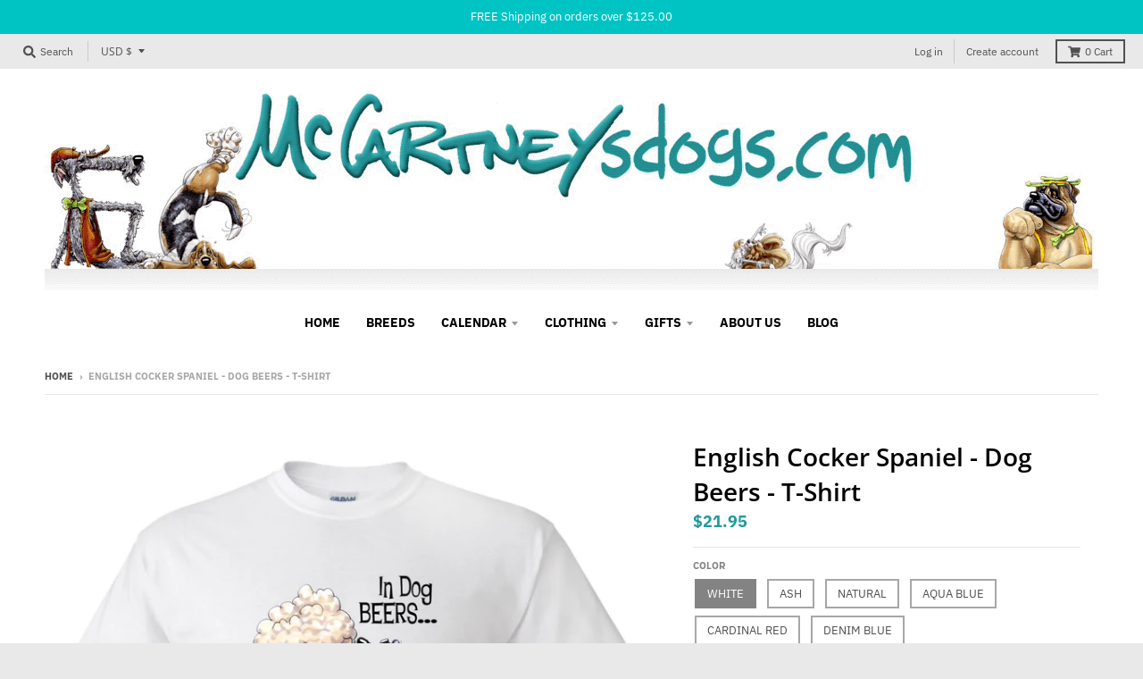

--- FILE ---
content_type: text/html; charset=utf-8
request_url: https://mccartneysdogs.com/products/t_shirt-dog_beers-english_cocker_spaniel
body_size: 43954
content:
<!doctype html>
<!--[if IE 8]><html class="no-js lt-ie9" lang="en"> <![endif]-->
<!--[if IE 9 ]><html class="ie9 no-js"> <![endif]-->
<!--[if (gt IE 9)|!(IE)]><!--> <html class="no-js" lang="en"> <!--<![endif]-->
<head>
  <meta charset="utf-8">
  <meta http-equiv="X-UA-Compatible" content="IE=edge,chrome=1">
  <link rel="canonical" href="https://mccartneysdogs.com/products/t_shirt-dog_beers-english_cocker_spaniel">
  <meta name="viewport" content="width=device-width,initial-scale=1">
  <meta name="theme-color" content="#209a9a">
  <link rel="preconnect" href="https://cdn.shopify.com" crossorigin>
  <link rel="preconnect" href="https://fonts.shopifycdn.com" crossorigin>
  <link rel="preconnect" href="https://monorail-edge.shopifysvc.com"><link rel="preload" href="//mccartneysdogs.com/cdn/shop/t/8/assets/theme.scss.css?v=176839381598198190601696779346" as="style">
  <link rel="preload" as="font" href="//mccartneysdogs.com/cdn/fonts/open_sans/opensans_n4.c32e4d4eca5273f6d4ee95ddf54b5bbb75fc9b61.woff2" type="font/woff2" crossorigin><link rel="preload" as="font" href="//mccartneysdogs.com/cdn/fonts/open_sans/opensans_n7.a9393be1574ea8606c68f4441806b2711d0d13e4.woff2" type="font/woff2" crossorigin><link rel="preload" as="font" href="//mccartneysdogs.com/cdn/fonts/open_sans/opensans_n6.15aeff3c913c3fe570c19cdfeed14ce10d09fb08.woff2" type="font/woff2" crossorigin>
  <link rel="preload" as="font" href="//mccartneysdogs.com/cdn/fonts/ibm_plex_sans/ibmplexsans_n4.4633946c9236bd5cc5d0394ad07b807eb7ca1b32.woff2" type="font/woff2" crossorigin>
  <link rel="preload" href="//mccartneysdogs.com/cdn/shop/t/8/assets/vendor.js?v=33026045185135723151624472879" as="script">
  <link rel="preload" href="//mccartneysdogs.com/cdn/shop/t/8/assets/theme.js?v=120581149167770416661624472876" as="script">
  <link rel="preload" href="//mccartneysdogs.com/cdn/shop/t/8/assets/lazysizes.js?v=145828492262940875591624472874" as="script">

  <style>
    @font-face {
  font-family: "Open Sans";
  font-weight: 400;
  font-style: normal;
  font-display: swap;
  src: url("//mccartneysdogs.com/cdn/fonts/open_sans/opensans_n4.c32e4d4eca5273f6d4ee95ddf54b5bbb75fc9b61.woff2") format("woff2"),
       url("//mccartneysdogs.com/cdn/fonts/open_sans/opensans_n4.5f3406f8d94162b37bfa232b486ac93ee892406d.woff") format("woff");
}

@font-face {
  font-family: "Open Sans";
  font-weight: 700;
  font-style: normal;
  font-display: swap;
  src: url("//mccartneysdogs.com/cdn/fonts/open_sans/opensans_n7.a9393be1574ea8606c68f4441806b2711d0d13e4.woff2") format("woff2"),
       url("//mccartneysdogs.com/cdn/fonts/open_sans/opensans_n7.7b8af34a6ebf52beb1a4c1d8c73ad6910ec2e553.woff") format("woff");
}

@font-face {
  font-family: "Open Sans";
  font-weight: 400;
  font-style: italic;
  font-display: swap;
  src: url("//mccartneysdogs.com/cdn/fonts/open_sans/opensans_i4.6f1d45f7a46916cc95c694aab32ecbf7509cbf33.woff2") format("woff2"),
       url("//mccartneysdogs.com/cdn/fonts/open_sans/opensans_i4.4efaa52d5a57aa9a57c1556cc2b7465d18839daa.woff") format("woff");
}

@font-face {
  font-family: "Open Sans";
  font-weight: 700;
  font-style: italic;
  font-display: swap;
  src: url("//mccartneysdogs.com/cdn/fonts/open_sans/opensans_i7.916ced2e2ce15f7fcd95d196601a15e7b89ee9a4.woff2") format("woff2"),
       url("//mccartneysdogs.com/cdn/fonts/open_sans/opensans_i7.99a9cff8c86ea65461de497ade3d515a98f8b32a.woff") format("woff");
}

@font-face {
  font-family: "Open Sans";
  font-weight: 600;
  font-style: normal;
  font-display: swap;
  src: url("//mccartneysdogs.com/cdn/fonts/open_sans/opensans_n6.15aeff3c913c3fe570c19cdfeed14ce10d09fb08.woff2") format("woff2"),
       url("//mccartneysdogs.com/cdn/fonts/open_sans/opensans_n6.14bef14c75f8837a87f70ce22013cb146ee3e9f3.woff") format("woff");
}

@font-face {
  font-family: "IBM Plex Sans";
  font-weight: 400;
  font-style: normal;
  font-display: swap;
  src: url("//mccartneysdogs.com/cdn/fonts/ibm_plex_sans/ibmplexsans_n4.4633946c9236bd5cc5d0394ad07b807eb7ca1b32.woff2") format("woff2"),
       url("//mccartneysdogs.com/cdn/fonts/ibm_plex_sans/ibmplexsans_n4.6c6923eb6151e62a09e8a1ff83eaa1ce2a563a30.woff") format("woff");
}

@font-face {
  font-family: "IBM Plex Sans";
  font-weight: 700;
  font-style: normal;
  font-display: swap;
  src: url("//mccartneysdogs.com/cdn/fonts/ibm_plex_sans/ibmplexsans_n7.a8d2465074d254d8c167d5599b02fc2f97912fc9.woff2") format("woff2"),
       url("//mccartneysdogs.com/cdn/fonts/ibm_plex_sans/ibmplexsans_n7.75e7a78a86c7afd1eb5becd99b7802136f0ed528.woff") format("woff");
}

</style><title>
    English Cocker Spaniel - Dog Beers - T-Shirt &ndash; McCartneysDogs
  </title><meta name="description" content="For those of you that enjoy your beer and love your dogs, we have created the perfect combination - Dog Beers. &quot;Each design is printed on our 100% cotton crew neck t-shirt. Please note the word COPYRIGHT does not appear on the actual product.&quot;"><meta property="og:site_name" content="McCartneysDogs">
<meta property="og:url" content="https://mccartneysdogs.com/products/t_shirt-dog_beers-english_cocker_spaniel">
<meta property="og:title" content="English Cocker Spaniel - Dog Beers - T-Shirt">
<meta property="og:type" content="product">
<meta property="og:description" content="For those of you that enjoy your beer and love your dogs, we have created the perfect combination - Dog Beers. &quot;Each design is printed on our 100% cotton crew neck t-shirt. Please note the word COPYRIGHT does not appear on the actual product.&quot;"><meta property="product:availability" content="instock">
  <meta property="product:price:amount" content="21.95">
  <meta property="product:price:currency" content="USD"><meta property="og:image" content="http://mccartneysdogs.com/cdn/shop/products/white_77734166-4159-45fb-b2e3-562edee68061_1200x1200.jpg?v=1571735309">
      <meta property="og:image:secure_url" content="https://mccartneysdogs.com/cdn/shop/products/white_77734166-4159-45fb-b2e3-562edee68061_1200x1200.jpg?v=1571735309">
      <meta property="og:image:width" content="900">
      <meta property="og:image:height" content="1080"><meta property="og:image" content="http://mccartneysdogs.com/cdn/shop/products/ash_50700388-16f1-4ea4-8fac-9995d07841a3_1200x1200.jpg?v=1571735309">
      <meta property="og:image:secure_url" content="https://mccartneysdogs.com/cdn/shop/products/ash_50700388-16f1-4ea4-8fac-9995d07841a3_1200x1200.jpg?v=1571735309">
      <meta property="og:image:width" content="900">
      <meta property="og:image:height" content="1080"><meta property="og:image" content="http://mccartneysdogs.com/cdn/shop/products/natural_d361d305-924c-4c01-bdcf-144a34c4127d_1200x1200.jpg?v=1571735309">
      <meta property="og:image:secure_url" content="https://mccartneysdogs.com/cdn/shop/products/natural_d361d305-924c-4c01-bdcf-144a34c4127d_1200x1200.jpg?v=1571735309">
      <meta property="og:image:width" content="900">
      <meta property="og:image:height" content="1080"><meta name="twitter:site" content="@">
<meta name="twitter:card" content="summary_large_image">
<meta name="twitter:title" content="English Cocker Spaniel - Dog Beers - T-Shirt">
<meta name="twitter:description" content="For those of you that enjoy your beer and love your dogs, we have created the perfect combination - Dog Beers. &quot;Each design is printed on our 100% cotton crew neck t-shirt. Please note the word COPYRIGHT does not appear on the actual product.&quot;">
<style>
  :root {
    --color-body-text: #4f4f4f;
    --color-body: #ffffff;
    --color-bg: #ffffff;
  }
</style>
<link href="//mccartneysdogs.com/cdn/shop/t/8/assets/theme.scss.css?v=176839381598198190601696779346" rel="stylesheet" type="text/css" media="all" /><script type="text/javascript">
    window.lazySizesConfig = window.lazySizesConfig || {};
    window.lazySizesConfig.loadMode = 1;
  </script>
  <!--[if (gt IE 9)|!(IE)]><!--><script src="//mccartneysdogs.com/cdn/shop/t/8/assets/lazysizes.js?v=145828492262940875591624472874" async="async"></script><!--<![endif]-->
  <!--[if lte IE 9]><script src="//mccartneysdogs.com/cdn/shop/t/8/assets/lazysizes.js?v=145828492262940875591624472874"></script><![endif]--><script>
    window.StyleHatch = window.StyleHatch || {};
    StyleHatch.Strings = {
      instagramAddToken: "Add your Instagram access token.",
      instagramInvalidToken: "The Instagram access token is invalid. Check to make sure you added the complete token.",
      instagramRateLimitToken: "Your store is currently over Instagram\u0026#39;s rate limit. Contact Style Hatch support for details.",
      addToCart: "Add to Cart",
      preOrder: "Pre-Order",
      soldOut: "Sold Out",
      addressError: "Error looking up that address",
      addressNoResults: "No results for that address",
      addressQueryLimit: "You have exceeded the Google API usage limit. Consider upgrading to a \u003ca href=\"https:\/\/developers.google.com\/maps\/premium\/usage-limits\"\u003ePremium Plan\u003c\/a\u003e.",
      authError: "There was a problem authenticating your Google Maps account.",
      agreeNotice: "You must agree with the terms and conditions of sales to check out.",
      unitPrice: "Unit price",
      unitPriceSeparator: "per"
    }
    window.theme = window.theme || {};
    window.theme.info = { name: "District" };
    StyleHatch.currencyFormat = "${{amount}}";
    StyleHatch.ajaxCartEnable = true;
    StyleHatch.cartData = {"note":null,"attributes":{},"original_total_price":0,"total_price":0,"total_discount":0,"total_weight":0.0,"item_count":0,"items":[],"requires_shipping":false,"currency":"USD","items_subtotal_price":0,"cart_level_discount_applications":[],"checkout_charge_amount":0};
    StyleHatch.routes = {
      root_url: '/',
      account_url: '/account',
      account_login_url: '/account/login',
      account_logout_url: '/account/logout',
      account_recover_url: '/account/recover',
      account_register_url: '/account/register',
      account_addresses_url: '/account/addresses',
      collections_url: '/collections',
      all_products_collection_url: '/collections/all',
      search_url: '/search',
      cart_url: '/cart',
      cart_add_url: '/cart/add',
      cart_change_url: '/cart/change',
      cart_clear_url: '/cart/clear',
      product_recommendations_url: '/recommendations/products'
    };
    // Post defer
    window.addEventListener('DOMContentLoaded', function() {
      (function( $ ) {})(jq223);
    });
    document.documentElement.className = document.documentElement.className.replace('no-js', 'js');
  </script>
  <!--[if (gt IE 9)|!(IE)]><!--><script src="//mccartneysdogs.com/cdn/shop/t/8/assets/vendor.js?v=33026045185135723151624472879" defer="defer"></script><!--<![endif]-->
  <!--[if lte IE 9]><script src="//mccartneysdogs.com/cdn/shop/t/8/assets/vendor.js?v=33026045185135723151624472879"></script><![endif]-->
  <!--[if (gt IE 9)|!(IE)]><!--><script src="//mccartneysdogs.com/cdn/shop/t/8/assets/theme.js?v=120581149167770416661624472876" defer="defer"></script><!--<![endif]-->
  <!--[if lte IE 9]><script src="//mccartneysdogs.com/cdn/shop/t/8/assets/theme.js?v=120581149167770416661624472876"></script><![endif]-->
  <script>window.performance && window.performance.mark && window.performance.mark('shopify.content_for_header.start');</script><meta name="google-site-verification" content="qkBIYLSWiYu_lrcofemoS_mPOKQJ_BXd4BuGeh5m188">
<meta id="shopify-digital-wallet" name="shopify-digital-wallet" content="/883916865/digital_wallets/dialog">
<meta name="shopify-checkout-api-token" content="da66a00e3f317ab7efaa3a7f1770d94a">
<link rel="alternate" type="application/json+oembed" href="https://mccartneysdogs.com/products/t_shirt-dog_beers-english_cocker_spaniel.oembed">
<script async="async" src="/checkouts/internal/preloads.js?locale=en-US"></script>
<link rel="preconnect" href="https://shop.app" crossorigin="anonymous">
<script async="async" src="https://shop.app/checkouts/internal/preloads.js?locale=en-US&shop_id=883916865" crossorigin="anonymous"></script>
<script id="apple-pay-shop-capabilities" type="application/json">{"shopId":883916865,"countryCode":"US","currencyCode":"USD","merchantCapabilities":["supports3DS"],"merchantId":"gid:\/\/shopify\/Shop\/883916865","merchantName":"McCartneysDogs","requiredBillingContactFields":["postalAddress","email","phone"],"requiredShippingContactFields":["postalAddress","email","phone"],"shippingType":"shipping","supportedNetworks":["visa","masterCard","amex","discover","elo","jcb"],"total":{"type":"pending","label":"McCartneysDogs","amount":"1.00"},"shopifyPaymentsEnabled":true,"supportsSubscriptions":true}</script>
<script id="shopify-features" type="application/json">{"accessToken":"da66a00e3f317ab7efaa3a7f1770d94a","betas":["rich-media-storefront-analytics"],"domain":"mccartneysdogs.com","predictiveSearch":true,"shopId":883916865,"locale":"en"}</script>
<script>var Shopify = Shopify || {};
Shopify.shop = "mccartneysdogs.myshopify.com";
Shopify.locale = "en";
Shopify.currency = {"active":"USD","rate":"1.0"};
Shopify.country = "US";
Shopify.theme = {"name":"District","id":120339660865,"schema_name":"District","schema_version":"3.10.2","theme_store_id":735,"role":"main"};
Shopify.theme.handle = "null";
Shopify.theme.style = {"id":null,"handle":null};
Shopify.cdnHost = "mccartneysdogs.com/cdn";
Shopify.routes = Shopify.routes || {};
Shopify.routes.root = "/";</script>
<script type="module">!function(o){(o.Shopify=o.Shopify||{}).modules=!0}(window);</script>
<script>!function(o){function n(){var o=[];function n(){o.push(Array.prototype.slice.apply(arguments))}return n.q=o,n}var t=o.Shopify=o.Shopify||{};t.loadFeatures=n(),t.autoloadFeatures=n()}(window);</script>
<script>
  window.ShopifyPay = window.ShopifyPay || {};
  window.ShopifyPay.apiHost = "shop.app\/pay";
  window.ShopifyPay.redirectState = null;
</script>
<script id="shop-js-analytics" type="application/json">{"pageType":"product"}</script>
<script defer="defer" async type="module" src="//mccartneysdogs.com/cdn/shopifycloud/shop-js/modules/v2/client.init-shop-cart-sync_C5BV16lS.en.esm.js"></script>
<script defer="defer" async type="module" src="//mccartneysdogs.com/cdn/shopifycloud/shop-js/modules/v2/chunk.common_CygWptCX.esm.js"></script>
<script type="module">
  await import("//mccartneysdogs.com/cdn/shopifycloud/shop-js/modules/v2/client.init-shop-cart-sync_C5BV16lS.en.esm.js");
await import("//mccartneysdogs.com/cdn/shopifycloud/shop-js/modules/v2/chunk.common_CygWptCX.esm.js");

  window.Shopify.SignInWithShop?.initShopCartSync?.({"fedCMEnabled":true,"windoidEnabled":true});

</script>
<script>
  window.Shopify = window.Shopify || {};
  if (!window.Shopify.featureAssets) window.Shopify.featureAssets = {};
  window.Shopify.featureAssets['shop-js'] = {"shop-cart-sync":["modules/v2/client.shop-cart-sync_ZFArdW7E.en.esm.js","modules/v2/chunk.common_CygWptCX.esm.js"],"init-fed-cm":["modules/v2/client.init-fed-cm_CmiC4vf6.en.esm.js","modules/v2/chunk.common_CygWptCX.esm.js"],"shop-button":["modules/v2/client.shop-button_tlx5R9nI.en.esm.js","modules/v2/chunk.common_CygWptCX.esm.js"],"shop-cash-offers":["modules/v2/client.shop-cash-offers_DOA2yAJr.en.esm.js","modules/v2/chunk.common_CygWptCX.esm.js","modules/v2/chunk.modal_D71HUcav.esm.js"],"init-windoid":["modules/v2/client.init-windoid_sURxWdc1.en.esm.js","modules/v2/chunk.common_CygWptCX.esm.js"],"shop-toast-manager":["modules/v2/client.shop-toast-manager_ClPi3nE9.en.esm.js","modules/v2/chunk.common_CygWptCX.esm.js"],"init-shop-email-lookup-coordinator":["modules/v2/client.init-shop-email-lookup-coordinator_B8hsDcYM.en.esm.js","modules/v2/chunk.common_CygWptCX.esm.js"],"init-shop-cart-sync":["modules/v2/client.init-shop-cart-sync_C5BV16lS.en.esm.js","modules/v2/chunk.common_CygWptCX.esm.js"],"avatar":["modules/v2/client.avatar_BTnouDA3.en.esm.js"],"pay-button":["modules/v2/client.pay-button_FdsNuTd3.en.esm.js","modules/v2/chunk.common_CygWptCX.esm.js"],"init-customer-accounts":["modules/v2/client.init-customer-accounts_DxDtT_ad.en.esm.js","modules/v2/client.shop-login-button_C5VAVYt1.en.esm.js","modules/v2/chunk.common_CygWptCX.esm.js","modules/v2/chunk.modal_D71HUcav.esm.js"],"init-shop-for-new-customer-accounts":["modules/v2/client.init-shop-for-new-customer-accounts_ChsxoAhi.en.esm.js","modules/v2/client.shop-login-button_C5VAVYt1.en.esm.js","modules/v2/chunk.common_CygWptCX.esm.js","modules/v2/chunk.modal_D71HUcav.esm.js"],"shop-login-button":["modules/v2/client.shop-login-button_C5VAVYt1.en.esm.js","modules/v2/chunk.common_CygWptCX.esm.js","modules/v2/chunk.modal_D71HUcav.esm.js"],"init-customer-accounts-sign-up":["modules/v2/client.init-customer-accounts-sign-up_CPSyQ0Tj.en.esm.js","modules/v2/client.shop-login-button_C5VAVYt1.en.esm.js","modules/v2/chunk.common_CygWptCX.esm.js","modules/v2/chunk.modal_D71HUcav.esm.js"],"shop-follow-button":["modules/v2/client.shop-follow-button_Cva4Ekp9.en.esm.js","modules/v2/chunk.common_CygWptCX.esm.js","modules/v2/chunk.modal_D71HUcav.esm.js"],"checkout-modal":["modules/v2/client.checkout-modal_BPM8l0SH.en.esm.js","modules/v2/chunk.common_CygWptCX.esm.js","modules/v2/chunk.modal_D71HUcav.esm.js"],"lead-capture":["modules/v2/client.lead-capture_Bi8yE_yS.en.esm.js","modules/v2/chunk.common_CygWptCX.esm.js","modules/v2/chunk.modal_D71HUcav.esm.js"],"shop-login":["modules/v2/client.shop-login_D6lNrXab.en.esm.js","modules/v2/chunk.common_CygWptCX.esm.js","modules/v2/chunk.modal_D71HUcav.esm.js"],"payment-terms":["modules/v2/client.payment-terms_CZxnsJam.en.esm.js","modules/v2/chunk.common_CygWptCX.esm.js","modules/v2/chunk.modal_D71HUcav.esm.js"]};
</script>
<script>(function() {
  var isLoaded = false;
  function asyncLoad() {
    if (isLoaded) return;
    isLoaded = true;
    var urls = ["https:\/\/chimpstatic.com\/mcjs-connected\/js\/users\/c3bf8016ad8ad6a1cbf90a2fa\/685d42892ad4ccf90462fe876.js?shop=mccartneysdogs.myshopify.com"];
    for (var i = 0; i < urls.length; i++) {
      var s = document.createElement('script');
      s.type = 'text/javascript';
      s.async = true;
      s.src = urls[i];
      var x = document.getElementsByTagName('script')[0];
      x.parentNode.insertBefore(s, x);
    }
  };
  if(window.attachEvent) {
    window.attachEvent('onload', asyncLoad);
  } else {
    window.addEventListener('load', asyncLoad, false);
  }
})();</script>
<script id="__st">var __st={"a":883916865,"offset":-21600,"reqid":"f5c46f3a-499b-4aa7-86be-335466842858-1768604618","pageurl":"mccartneysdogs.com\/products\/t_shirt-dog_beers-english_cocker_spaniel","u":"91757efa565c","p":"product","rtyp":"product","rid":3951095644225};</script>
<script>window.ShopifyPaypalV4VisibilityTracking = true;</script>
<script id="captcha-bootstrap">!function(){'use strict';const t='contact',e='account',n='new_comment',o=[[t,t],['blogs',n],['comments',n],[t,'customer']],c=[[e,'customer_login'],[e,'guest_login'],[e,'recover_customer_password'],[e,'create_customer']],r=t=>t.map((([t,e])=>`form[action*='/${t}']:not([data-nocaptcha='true']) input[name='form_type'][value='${e}']`)).join(','),a=t=>()=>t?[...document.querySelectorAll(t)].map((t=>t.form)):[];function s(){const t=[...o],e=r(t);return a(e)}const i='password',u='form_key',d=['recaptcha-v3-token','g-recaptcha-response','h-captcha-response',i],f=()=>{try{return window.sessionStorage}catch{return}},m='__shopify_v',_=t=>t.elements[u];function p(t,e,n=!1){try{const o=window.sessionStorage,c=JSON.parse(o.getItem(e)),{data:r}=function(t){const{data:e,action:n}=t;return t[m]||n?{data:e,action:n}:{data:t,action:n}}(c);for(const[e,n]of Object.entries(r))t.elements[e]&&(t.elements[e].value=n);n&&o.removeItem(e)}catch(o){console.error('form repopulation failed',{error:o})}}const l='form_type',E='cptcha';function T(t){t.dataset[E]=!0}const w=window,h=w.document,L='Shopify',v='ce_forms',y='captcha';let A=!1;((t,e)=>{const n=(g='f06e6c50-85a8-45c8-87d0-21a2b65856fe',I='https://cdn.shopify.com/shopifycloud/storefront-forms-hcaptcha/ce_storefront_forms_captcha_hcaptcha.v1.5.2.iife.js',D={infoText:'Protected by hCaptcha',privacyText:'Privacy',termsText:'Terms'},(t,e,n)=>{const o=w[L][v],c=o.bindForm;if(c)return c(t,g,e,D).then(n);var r;o.q.push([[t,g,e,D],n]),r=I,A||(h.body.append(Object.assign(h.createElement('script'),{id:'captcha-provider',async:!0,src:r})),A=!0)});var g,I,D;w[L]=w[L]||{},w[L][v]=w[L][v]||{},w[L][v].q=[],w[L][y]=w[L][y]||{},w[L][y].protect=function(t,e){n(t,void 0,e),T(t)},Object.freeze(w[L][y]),function(t,e,n,w,h,L){const[v,y,A,g]=function(t,e,n){const i=e?o:[],u=t?c:[],d=[...i,...u],f=r(d),m=r(i),_=r(d.filter((([t,e])=>n.includes(e))));return[a(f),a(m),a(_),s()]}(w,h,L),I=t=>{const e=t.target;return e instanceof HTMLFormElement?e:e&&e.form},D=t=>v().includes(t);t.addEventListener('submit',(t=>{const e=I(t);if(!e)return;const n=D(e)&&!e.dataset.hcaptchaBound&&!e.dataset.recaptchaBound,o=_(e),c=g().includes(e)&&(!o||!o.value);(n||c)&&t.preventDefault(),c&&!n&&(function(t){try{if(!f())return;!function(t){const e=f();if(!e)return;const n=_(t);if(!n)return;const o=n.value;o&&e.removeItem(o)}(t);const e=Array.from(Array(32),(()=>Math.random().toString(36)[2])).join('');!function(t,e){_(t)||t.append(Object.assign(document.createElement('input'),{type:'hidden',name:u})),t.elements[u].value=e}(t,e),function(t,e){const n=f();if(!n)return;const o=[...t.querySelectorAll(`input[type='${i}']`)].map((({name:t})=>t)),c=[...d,...o],r={};for(const[a,s]of new FormData(t).entries())c.includes(a)||(r[a]=s);n.setItem(e,JSON.stringify({[m]:1,action:t.action,data:r}))}(t,e)}catch(e){console.error('failed to persist form',e)}}(e),e.submit())}));const S=(t,e)=>{t&&!t.dataset[E]&&(n(t,e.some((e=>e===t))),T(t))};for(const o of['focusin','change'])t.addEventListener(o,(t=>{const e=I(t);D(e)&&S(e,y())}));const B=e.get('form_key'),M=e.get(l),P=B&&M;t.addEventListener('DOMContentLoaded',(()=>{const t=y();if(P)for(const e of t)e.elements[l].value===M&&p(e,B);[...new Set([...A(),...v().filter((t=>'true'===t.dataset.shopifyCaptcha))])].forEach((e=>S(e,t)))}))}(h,new URLSearchParams(w.location.search),n,t,e,['guest_login'])})(!0,!0)}();</script>
<script integrity="sha256-4kQ18oKyAcykRKYeNunJcIwy7WH5gtpwJnB7kiuLZ1E=" data-source-attribution="shopify.loadfeatures" defer="defer" src="//mccartneysdogs.com/cdn/shopifycloud/storefront/assets/storefront/load_feature-a0a9edcb.js" crossorigin="anonymous"></script>
<script crossorigin="anonymous" defer="defer" src="//mccartneysdogs.com/cdn/shopifycloud/storefront/assets/shopify_pay/storefront-65b4c6d7.js?v=20250812"></script>
<script data-source-attribution="shopify.dynamic_checkout.dynamic.init">var Shopify=Shopify||{};Shopify.PaymentButton=Shopify.PaymentButton||{isStorefrontPortableWallets:!0,init:function(){window.Shopify.PaymentButton.init=function(){};var t=document.createElement("script");t.src="https://mccartneysdogs.com/cdn/shopifycloud/portable-wallets/latest/portable-wallets.en.js",t.type="module",document.head.appendChild(t)}};
</script>
<script data-source-attribution="shopify.dynamic_checkout.buyer_consent">
  function portableWalletsHideBuyerConsent(e){var t=document.getElementById("shopify-buyer-consent"),n=document.getElementById("shopify-subscription-policy-button");t&&n&&(t.classList.add("hidden"),t.setAttribute("aria-hidden","true"),n.removeEventListener("click",e))}function portableWalletsShowBuyerConsent(e){var t=document.getElementById("shopify-buyer-consent"),n=document.getElementById("shopify-subscription-policy-button");t&&n&&(t.classList.remove("hidden"),t.removeAttribute("aria-hidden"),n.addEventListener("click",e))}window.Shopify?.PaymentButton&&(window.Shopify.PaymentButton.hideBuyerConsent=portableWalletsHideBuyerConsent,window.Shopify.PaymentButton.showBuyerConsent=portableWalletsShowBuyerConsent);
</script>
<script>
  function portableWalletsCleanup(e){e&&e.src&&console.error("Failed to load portable wallets script "+e.src);var t=document.querySelectorAll("shopify-accelerated-checkout .shopify-payment-button__skeleton, shopify-accelerated-checkout-cart .wallet-cart-button__skeleton"),e=document.getElementById("shopify-buyer-consent");for(let e=0;e<t.length;e++)t[e].remove();e&&e.remove()}function portableWalletsNotLoadedAsModule(e){e instanceof ErrorEvent&&"string"==typeof e.message&&e.message.includes("import.meta")&&"string"==typeof e.filename&&e.filename.includes("portable-wallets")&&(window.removeEventListener("error",portableWalletsNotLoadedAsModule),window.Shopify.PaymentButton.failedToLoad=e,"loading"===document.readyState?document.addEventListener("DOMContentLoaded",window.Shopify.PaymentButton.init):window.Shopify.PaymentButton.init())}window.addEventListener("error",portableWalletsNotLoadedAsModule);
</script>

<script type="module" src="https://mccartneysdogs.com/cdn/shopifycloud/portable-wallets/latest/portable-wallets.en.js" onError="portableWalletsCleanup(this)" crossorigin="anonymous"></script>
<script nomodule>
  document.addEventListener("DOMContentLoaded", portableWalletsCleanup);
</script>

<link id="shopify-accelerated-checkout-styles" rel="stylesheet" media="screen" href="https://mccartneysdogs.com/cdn/shopifycloud/portable-wallets/latest/accelerated-checkout-backwards-compat.css" crossorigin="anonymous">
<style id="shopify-accelerated-checkout-cart">
        #shopify-buyer-consent {
  margin-top: 1em;
  display: inline-block;
  width: 100%;
}

#shopify-buyer-consent.hidden {
  display: none;
}

#shopify-subscription-policy-button {
  background: none;
  border: none;
  padding: 0;
  text-decoration: underline;
  font-size: inherit;
  cursor: pointer;
}

#shopify-subscription-policy-button::before {
  box-shadow: none;
}

      </style>

<script>window.performance && window.performance.mark && window.performance.mark('shopify.content_for_header.end');</script>
<link href="https://monorail-edge.shopifysvc.com" rel="dns-prefetch">
<script>(function(){if ("sendBeacon" in navigator && "performance" in window) {try {var session_token_from_headers = performance.getEntriesByType('navigation')[0].serverTiming.find(x => x.name == '_s').description;} catch {var session_token_from_headers = undefined;}var session_cookie_matches = document.cookie.match(/_shopify_s=([^;]*)/);var session_token_from_cookie = session_cookie_matches && session_cookie_matches.length === 2 ? session_cookie_matches[1] : "";var session_token = session_token_from_headers || session_token_from_cookie || "";function handle_abandonment_event(e) {var entries = performance.getEntries().filter(function(entry) {return /monorail-edge.shopifysvc.com/.test(entry.name);});if (!window.abandonment_tracked && entries.length === 0) {window.abandonment_tracked = true;var currentMs = Date.now();var navigation_start = performance.timing.navigationStart;var payload = {shop_id: 883916865,url: window.location.href,navigation_start,duration: currentMs - navigation_start,session_token,page_type: "product"};window.navigator.sendBeacon("https://monorail-edge.shopifysvc.com/v1/produce", JSON.stringify({schema_id: "online_store_buyer_site_abandonment/1.1",payload: payload,metadata: {event_created_at_ms: currentMs,event_sent_at_ms: currentMs}}));}}window.addEventListener('pagehide', handle_abandonment_event);}}());</script>
<script id="web-pixels-manager-setup">(function e(e,d,r,n,o){if(void 0===o&&(o={}),!Boolean(null===(a=null===(i=window.Shopify)||void 0===i?void 0:i.analytics)||void 0===a?void 0:a.replayQueue)){var i,a;window.Shopify=window.Shopify||{};var t=window.Shopify;t.analytics=t.analytics||{};var s=t.analytics;s.replayQueue=[],s.publish=function(e,d,r){return s.replayQueue.push([e,d,r]),!0};try{self.performance.mark("wpm:start")}catch(e){}var l=function(){var e={modern:/Edge?\/(1{2}[4-9]|1[2-9]\d|[2-9]\d{2}|\d{4,})\.\d+(\.\d+|)|Firefox\/(1{2}[4-9]|1[2-9]\d|[2-9]\d{2}|\d{4,})\.\d+(\.\d+|)|Chrom(ium|e)\/(9{2}|\d{3,})\.\d+(\.\d+|)|(Maci|X1{2}).+ Version\/(15\.\d+|(1[6-9]|[2-9]\d|\d{3,})\.\d+)([,.]\d+|)( \(\w+\)|)( Mobile\/\w+|) Safari\/|Chrome.+OPR\/(9{2}|\d{3,})\.\d+\.\d+|(CPU[ +]OS|iPhone[ +]OS|CPU[ +]iPhone|CPU IPhone OS|CPU iPad OS)[ +]+(15[._]\d+|(1[6-9]|[2-9]\d|\d{3,})[._]\d+)([._]\d+|)|Android:?[ /-](13[3-9]|1[4-9]\d|[2-9]\d{2}|\d{4,})(\.\d+|)(\.\d+|)|Android.+Firefox\/(13[5-9]|1[4-9]\d|[2-9]\d{2}|\d{4,})\.\d+(\.\d+|)|Android.+Chrom(ium|e)\/(13[3-9]|1[4-9]\d|[2-9]\d{2}|\d{4,})\.\d+(\.\d+|)|SamsungBrowser\/([2-9]\d|\d{3,})\.\d+/,legacy:/Edge?\/(1[6-9]|[2-9]\d|\d{3,})\.\d+(\.\d+|)|Firefox\/(5[4-9]|[6-9]\d|\d{3,})\.\d+(\.\d+|)|Chrom(ium|e)\/(5[1-9]|[6-9]\d|\d{3,})\.\d+(\.\d+|)([\d.]+$|.*Safari\/(?![\d.]+ Edge\/[\d.]+$))|(Maci|X1{2}).+ Version\/(10\.\d+|(1[1-9]|[2-9]\d|\d{3,})\.\d+)([,.]\d+|)( \(\w+\)|)( Mobile\/\w+|) Safari\/|Chrome.+OPR\/(3[89]|[4-9]\d|\d{3,})\.\d+\.\d+|(CPU[ +]OS|iPhone[ +]OS|CPU[ +]iPhone|CPU IPhone OS|CPU iPad OS)[ +]+(10[._]\d+|(1[1-9]|[2-9]\d|\d{3,})[._]\d+)([._]\d+|)|Android:?[ /-](13[3-9]|1[4-9]\d|[2-9]\d{2}|\d{4,})(\.\d+|)(\.\d+|)|Mobile Safari.+OPR\/([89]\d|\d{3,})\.\d+\.\d+|Android.+Firefox\/(13[5-9]|1[4-9]\d|[2-9]\d{2}|\d{4,})\.\d+(\.\d+|)|Android.+Chrom(ium|e)\/(13[3-9]|1[4-9]\d|[2-9]\d{2}|\d{4,})\.\d+(\.\d+|)|Android.+(UC? ?Browser|UCWEB|U3)[ /]?(15\.([5-9]|\d{2,})|(1[6-9]|[2-9]\d|\d{3,})\.\d+)\.\d+|SamsungBrowser\/(5\.\d+|([6-9]|\d{2,})\.\d+)|Android.+MQ{2}Browser\/(14(\.(9|\d{2,})|)|(1[5-9]|[2-9]\d|\d{3,})(\.\d+|))(\.\d+|)|K[Aa][Ii]OS\/(3\.\d+|([4-9]|\d{2,})\.\d+)(\.\d+|)/},d=e.modern,r=e.legacy,n=navigator.userAgent;return n.match(d)?"modern":n.match(r)?"legacy":"unknown"}(),u="modern"===l?"modern":"legacy",c=(null!=n?n:{modern:"",legacy:""})[u],f=function(e){return[e.baseUrl,"/wpm","/b",e.hashVersion,"modern"===e.buildTarget?"m":"l",".js"].join("")}({baseUrl:d,hashVersion:r,buildTarget:u}),m=function(e){var d=e.version,r=e.bundleTarget,n=e.surface,o=e.pageUrl,i=e.monorailEndpoint;return{emit:function(e){var a=e.status,t=e.errorMsg,s=(new Date).getTime(),l=JSON.stringify({metadata:{event_sent_at_ms:s},events:[{schema_id:"web_pixels_manager_load/3.1",payload:{version:d,bundle_target:r,page_url:o,status:a,surface:n,error_msg:t},metadata:{event_created_at_ms:s}}]});if(!i)return console&&console.warn&&console.warn("[Web Pixels Manager] No Monorail endpoint provided, skipping logging."),!1;try{return self.navigator.sendBeacon.bind(self.navigator)(i,l)}catch(e){}var u=new XMLHttpRequest;try{return u.open("POST",i,!0),u.setRequestHeader("Content-Type","text/plain"),u.send(l),!0}catch(e){return console&&console.warn&&console.warn("[Web Pixels Manager] Got an unhandled error while logging to Monorail."),!1}}}}({version:r,bundleTarget:l,surface:e.surface,pageUrl:self.location.href,monorailEndpoint:e.monorailEndpoint});try{o.browserTarget=l,function(e){var d=e.src,r=e.async,n=void 0===r||r,o=e.onload,i=e.onerror,a=e.sri,t=e.scriptDataAttributes,s=void 0===t?{}:t,l=document.createElement("script"),u=document.querySelector("head"),c=document.querySelector("body");if(l.async=n,l.src=d,a&&(l.integrity=a,l.crossOrigin="anonymous"),s)for(var f in s)if(Object.prototype.hasOwnProperty.call(s,f))try{l.dataset[f]=s[f]}catch(e){}if(o&&l.addEventListener("load",o),i&&l.addEventListener("error",i),u)u.appendChild(l);else{if(!c)throw new Error("Did not find a head or body element to append the script");c.appendChild(l)}}({src:f,async:!0,onload:function(){if(!function(){var e,d;return Boolean(null===(d=null===(e=window.Shopify)||void 0===e?void 0:e.analytics)||void 0===d?void 0:d.initialized)}()){var d=window.webPixelsManager.init(e)||void 0;if(d){var r=window.Shopify.analytics;r.replayQueue.forEach((function(e){var r=e[0],n=e[1],o=e[2];d.publishCustomEvent(r,n,o)})),r.replayQueue=[],r.publish=d.publishCustomEvent,r.visitor=d.visitor,r.initialized=!0}}},onerror:function(){return m.emit({status:"failed",errorMsg:"".concat(f," has failed to load")})},sri:function(e){var d=/^sha384-[A-Za-z0-9+/=]+$/;return"string"==typeof e&&d.test(e)}(c)?c:"",scriptDataAttributes:o}),m.emit({status:"loading"})}catch(e){m.emit({status:"failed",errorMsg:(null==e?void 0:e.message)||"Unknown error"})}}})({shopId: 883916865,storefrontBaseUrl: "https://mccartneysdogs.com",extensionsBaseUrl: "https://extensions.shopifycdn.com/cdn/shopifycloud/web-pixels-manager",monorailEndpoint: "https://monorail-edge.shopifysvc.com/unstable/produce_batch",surface: "storefront-renderer",enabledBetaFlags: ["2dca8a86"],webPixelsConfigList: [{"id":"327024705","configuration":"{\"config\":\"{\\\"pixel_id\\\":\\\"AW-459889780\\\",\\\"target_country\\\":\\\"US\\\",\\\"gtag_events\\\":[{\\\"type\\\":\\\"search\\\",\\\"action_label\\\":\\\"AW-459889780\\\/rFN-CJHAlu0BEPS4pdsB\\\"},{\\\"type\\\":\\\"begin_checkout\\\",\\\"action_label\\\":\\\"AW-459889780\\\/0d5XCI7Alu0BEPS4pdsB\\\"},{\\\"type\\\":\\\"view_item\\\",\\\"action_label\\\":[\\\"AW-459889780\\\/UzMeCIjAlu0BEPS4pdsB\\\",\\\"MC-WCPQRH19ZP\\\"]},{\\\"type\\\":\\\"purchase\\\",\\\"action_label\\\":[\\\"AW-459889780\\\/MRQvCIXAlu0BEPS4pdsB\\\",\\\"MC-WCPQRH19ZP\\\"]},{\\\"type\\\":\\\"page_view\\\",\\\"action_label\\\":[\\\"AW-459889780\\\/w-zLCILAlu0BEPS4pdsB\\\",\\\"MC-WCPQRH19ZP\\\"]},{\\\"type\\\":\\\"add_payment_info\\\",\\\"action_label\\\":\\\"AW-459889780\\\/zyBACJTAlu0BEPS4pdsB\\\"},{\\\"type\\\":\\\"add_to_cart\\\",\\\"action_label\\\":\\\"AW-459889780\\\/Ai62CIvAlu0BEPS4pdsB\\\"}],\\\"enable_monitoring_mode\\\":false}\"}","eventPayloadVersion":"v1","runtimeContext":"OPEN","scriptVersion":"b2a88bafab3e21179ed38636efcd8a93","type":"APP","apiClientId":1780363,"privacyPurposes":[],"dataSharingAdjustments":{"protectedCustomerApprovalScopes":["read_customer_address","read_customer_email","read_customer_name","read_customer_personal_data","read_customer_phone"]}},{"id":"85884993","eventPayloadVersion":"v1","runtimeContext":"LAX","scriptVersion":"1","type":"CUSTOM","privacyPurposes":["ANALYTICS"],"name":"Google Analytics tag (migrated)"},{"id":"shopify-app-pixel","configuration":"{}","eventPayloadVersion":"v1","runtimeContext":"STRICT","scriptVersion":"0450","apiClientId":"shopify-pixel","type":"APP","privacyPurposes":["ANALYTICS","MARKETING"]},{"id":"shopify-custom-pixel","eventPayloadVersion":"v1","runtimeContext":"LAX","scriptVersion":"0450","apiClientId":"shopify-pixel","type":"CUSTOM","privacyPurposes":["ANALYTICS","MARKETING"]}],isMerchantRequest: false,initData: {"shop":{"name":"McCartneysDogs","paymentSettings":{"currencyCode":"USD"},"myshopifyDomain":"mccartneysdogs.myshopify.com","countryCode":"US","storefrontUrl":"https:\/\/mccartneysdogs.com"},"customer":null,"cart":null,"checkout":null,"productVariants":[{"price":{"amount":21.95,"currencyCode":"USD"},"product":{"title":"English Cocker Spaniel - Dog Beers - T-Shirt","vendor":"McCartneysDogs","id":"3951095644225","untranslatedTitle":"English Cocker Spaniel - Dog Beers - T-Shirt","url":"\/products\/t_shirt-dog_beers-english_cocker_spaniel","type":"t_shirt"},"id":"29548044386369","image":{"src":"\/\/mccartneysdogs.com\/cdn\/shop\/products\/white_75d04018-b368-4939-946f-5e9c10076d8e.jpg?v=1571735309"},"sku":null,"title":"White \/ S","untranslatedTitle":"White \/ S"},{"price":{"amount":21.95,"currencyCode":"USD"},"product":{"title":"English Cocker Spaniel - Dog Beers - T-Shirt","vendor":"McCartneysDogs","id":"3951095644225","untranslatedTitle":"English Cocker Spaniel - Dog Beers - T-Shirt","url":"\/products\/t_shirt-dog_beers-english_cocker_spaniel","type":"t_shirt"},"id":"29548044419137","image":{"src":"\/\/mccartneysdogs.com\/cdn\/shop\/products\/white_77734166-4159-45fb-b2e3-562edee68061.jpg?v=1571735309"},"sku":null,"title":"White \/ M","untranslatedTitle":"White \/ M"},{"price":{"amount":21.95,"currencyCode":"USD"},"product":{"title":"English Cocker Spaniel - Dog Beers - T-Shirt","vendor":"McCartneysDogs","id":"3951095644225","untranslatedTitle":"English Cocker Spaniel - Dog Beers - T-Shirt","url":"\/products\/t_shirt-dog_beers-english_cocker_spaniel","type":"t_shirt"},"id":"29548044451905","image":{"src":"\/\/mccartneysdogs.com\/cdn\/shop\/products\/white_77734166-4159-45fb-b2e3-562edee68061.jpg?v=1571735309"},"sku":null,"title":"White \/ L","untranslatedTitle":"White \/ L"},{"price":{"amount":21.95,"currencyCode":"USD"},"product":{"title":"English Cocker Spaniel - Dog Beers - T-Shirt","vendor":"McCartneysDogs","id":"3951095644225","untranslatedTitle":"English Cocker Spaniel - Dog Beers - T-Shirt","url":"\/products\/t_shirt-dog_beers-english_cocker_spaniel","type":"t_shirt"},"id":"29548044484673","image":{"src":"\/\/mccartneysdogs.com\/cdn\/shop\/products\/white_77734166-4159-45fb-b2e3-562edee68061.jpg?v=1571735309"},"sku":null,"title":"White \/ XL","untranslatedTitle":"White \/ XL"},{"price":{"amount":23.95,"currencyCode":"USD"},"product":{"title":"English Cocker Spaniel - Dog Beers - T-Shirt","vendor":"McCartneysDogs","id":"3951095644225","untranslatedTitle":"English Cocker Spaniel - Dog Beers - T-Shirt","url":"\/products\/t_shirt-dog_beers-english_cocker_spaniel","type":"t_shirt"},"id":"29548044517441","image":{"src":"\/\/mccartneysdogs.com\/cdn\/shop\/products\/white_77734166-4159-45fb-b2e3-562edee68061.jpg?v=1571735309"},"sku":null,"title":"White \/ XXL","untranslatedTitle":"White \/ XXL"},{"price":{"amount":23.95,"currencyCode":"USD"},"product":{"title":"English Cocker Spaniel - Dog Beers - T-Shirt","vendor":"McCartneysDogs","id":"3951095644225","untranslatedTitle":"English Cocker Spaniel - Dog Beers - T-Shirt","url":"\/products\/t_shirt-dog_beers-english_cocker_spaniel","type":"t_shirt"},"id":"29548044550209","image":{"src":"\/\/mccartneysdogs.com\/cdn\/shop\/products\/white_77734166-4159-45fb-b2e3-562edee68061.jpg?v=1571735309"},"sku":null,"title":"White \/ XXXL","untranslatedTitle":"White \/ XXXL"},{"price":{"amount":21.95,"currencyCode":"USD"},"product":{"title":"English Cocker Spaniel - Dog Beers - T-Shirt","vendor":"McCartneysDogs","id":"3951095644225","untranslatedTitle":"English Cocker Spaniel - Dog Beers - T-Shirt","url":"\/products\/t_shirt-dog_beers-english_cocker_spaniel","type":"t_shirt"},"id":"29548044582977","image":{"src":"\/\/mccartneysdogs.com\/cdn\/shop\/products\/ash_95d1e9fb-be5d-4f3d-943f-1e452c36a301.jpg?v=1571735309"},"sku":null,"title":"Ash \/ S","untranslatedTitle":"Ash \/ S"},{"price":{"amount":21.95,"currencyCode":"USD"},"product":{"title":"English Cocker Spaniel - Dog Beers - T-Shirt","vendor":"McCartneysDogs","id":"3951095644225","untranslatedTitle":"English Cocker Spaniel - Dog Beers - T-Shirt","url":"\/products\/t_shirt-dog_beers-english_cocker_spaniel","type":"t_shirt"},"id":"29548044615745","image":{"src":"\/\/mccartneysdogs.com\/cdn\/shop\/products\/white_77734166-4159-45fb-b2e3-562edee68061.jpg?v=1571735309"},"sku":null,"title":"Ash \/ M","untranslatedTitle":"Ash \/ M"},{"price":{"amount":21.95,"currencyCode":"USD"},"product":{"title":"English Cocker Spaniel - Dog Beers - T-Shirt","vendor":"McCartneysDogs","id":"3951095644225","untranslatedTitle":"English Cocker Spaniel - Dog Beers - T-Shirt","url":"\/products\/t_shirt-dog_beers-english_cocker_spaniel","type":"t_shirt"},"id":"29548044648513","image":{"src":"\/\/mccartneysdogs.com\/cdn\/shop\/products\/white_77734166-4159-45fb-b2e3-562edee68061.jpg?v=1571735309"},"sku":null,"title":"Ash \/ L","untranslatedTitle":"Ash \/ L"},{"price":{"amount":21.95,"currencyCode":"USD"},"product":{"title":"English Cocker Spaniel - Dog Beers - T-Shirt","vendor":"McCartneysDogs","id":"3951095644225","untranslatedTitle":"English Cocker Spaniel - Dog Beers - T-Shirt","url":"\/products\/t_shirt-dog_beers-english_cocker_spaniel","type":"t_shirt"},"id":"29548044681281","image":{"src":"\/\/mccartneysdogs.com\/cdn\/shop\/products\/white_77734166-4159-45fb-b2e3-562edee68061.jpg?v=1571735309"},"sku":null,"title":"Ash \/ XL","untranslatedTitle":"Ash \/ XL"},{"price":{"amount":23.95,"currencyCode":"USD"},"product":{"title":"English Cocker Spaniel - Dog Beers - T-Shirt","vendor":"McCartneysDogs","id":"3951095644225","untranslatedTitle":"English Cocker Spaniel - Dog Beers - T-Shirt","url":"\/products\/t_shirt-dog_beers-english_cocker_spaniel","type":"t_shirt"},"id":"29548044714049","image":{"src":"\/\/mccartneysdogs.com\/cdn\/shop\/products\/white_77734166-4159-45fb-b2e3-562edee68061.jpg?v=1571735309"},"sku":null,"title":"Ash \/ XXL","untranslatedTitle":"Ash \/ XXL"},{"price":{"amount":23.95,"currencyCode":"USD"},"product":{"title":"English Cocker Spaniel - Dog Beers - T-Shirt","vendor":"McCartneysDogs","id":"3951095644225","untranslatedTitle":"English Cocker Spaniel - Dog Beers - T-Shirt","url":"\/products\/t_shirt-dog_beers-english_cocker_spaniel","type":"t_shirt"},"id":"29548044746817","image":{"src":"\/\/mccartneysdogs.com\/cdn\/shop\/products\/white_77734166-4159-45fb-b2e3-562edee68061.jpg?v=1571735309"},"sku":null,"title":"Ash \/ XXXL","untranslatedTitle":"Ash \/ XXXL"},{"price":{"amount":21.95,"currencyCode":"USD"},"product":{"title":"English Cocker Spaniel - Dog Beers - T-Shirt","vendor":"McCartneysDogs","id":"3951095644225","untranslatedTitle":"English Cocker Spaniel - Dog Beers - T-Shirt","url":"\/products\/t_shirt-dog_beers-english_cocker_spaniel","type":"t_shirt"},"id":"29548044779585","image":{"src":"\/\/mccartneysdogs.com\/cdn\/shop\/products\/natural_e20fdf88-3615-427a-a14d-456d971199d2.jpg?v=1571735309"},"sku":null,"title":"Natural \/ S","untranslatedTitle":"Natural \/ S"},{"price":{"amount":21.95,"currencyCode":"USD"},"product":{"title":"English Cocker Spaniel - Dog Beers - T-Shirt","vendor":"McCartneysDogs","id":"3951095644225","untranslatedTitle":"English Cocker Spaniel - Dog Beers - T-Shirt","url":"\/products\/t_shirt-dog_beers-english_cocker_spaniel","type":"t_shirt"},"id":"29548044812353","image":{"src":"\/\/mccartneysdogs.com\/cdn\/shop\/products\/white_77734166-4159-45fb-b2e3-562edee68061.jpg?v=1571735309"},"sku":null,"title":"Natural \/ M","untranslatedTitle":"Natural \/ M"},{"price":{"amount":21.95,"currencyCode":"USD"},"product":{"title":"English Cocker Spaniel - Dog Beers - T-Shirt","vendor":"McCartneysDogs","id":"3951095644225","untranslatedTitle":"English Cocker Spaniel - Dog Beers - T-Shirt","url":"\/products\/t_shirt-dog_beers-english_cocker_spaniel","type":"t_shirt"},"id":"29548044845121","image":{"src":"\/\/mccartneysdogs.com\/cdn\/shop\/products\/white_77734166-4159-45fb-b2e3-562edee68061.jpg?v=1571735309"},"sku":null,"title":"Natural \/ L","untranslatedTitle":"Natural \/ L"},{"price":{"amount":21.95,"currencyCode":"USD"},"product":{"title":"English Cocker Spaniel - Dog Beers - T-Shirt","vendor":"McCartneysDogs","id":"3951095644225","untranslatedTitle":"English Cocker Spaniel - Dog Beers - T-Shirt","url":"\/products\/t_shirt-dog_beers-english_cocker_spaniel","type":"t_shirt"},"id":"29548044877889","image":{"src":"\/\/mccartneysdogs.com\/cdn\/shop\/products\/white_77734166-4159-45fb-b2e3-562edee68061.jpg?v=1571735309"},"sku":null,"title":"Natural \/ XL","untranslatedTitle":"Natural \/ XL"},{"price":{"amount":23.95,"currencyCode":"USD"},"product":{"title":"English Cocker Spaniel - Dog Beers - T-Shirt","vendor":"McCartneysDogs","id":"3951095644225","untranslatedTitle":"English Cocker Spaniel - Dog Beers - T-Shirt","url":"\/products\/t_shirt-dog_beers-english_cocker_spaniel","type":"t_shirt"},"id":"29548044910657","image":{"src":"\/\/mccartneysdogs.com\/cdn\/shop\/products\/white_77734166-4159-45fb-b2e3-562edee68061.jpg?v=1571735309"},"sku":null,"title":"Natural \/ XXL","untranslatedTitle":"Natural \/ XXL"},{"price":{"amount":23.95,"currencyCode":"USD"},"product":{"title":"English Cocker Spaniel - Dog Beers - T-Shirt","vendor":"McCartneysDogs","id":"3951095644225","untranslatedTitle":"English Cocker Spaniel - Dog Beers - T-Shirt","url":"\/products\/t_shirt-dog_beers-english_cocker_spaniel","type":"t_shirt"},"id":"29548044943425","image":{"src":"\/\/mccartneysdogs.com\/cdn\/shop\/products\/white_77734166-4159-45fb-b2e3-562edee68061.jpg?v=1571735309"},"sku":null,"title":"Natural \/ XXXL","untranslatedTitle":"Natural \/ XXXL"},{"price":{"amount":29.95,"currencyCode":"USD"},"product":{"title":"English Cocker Spaniel - Dog Beers - T-Shirt","vendor":"McCartneysDogs","id":"3951095644225","untranslatedTitle":"English Cocker Spaniel - Dog Beers - T-Shirt","url":"\/products\/t_shirt-dog_beers-english_cocker_spaniel","type":"t_shirt"},"id":"29548044976193","image":{"src":"\/\/mccartneysdogs.com\/cdn\/shop\/products\/aqua_blue_4bc1b2e3-4751-47c4-8927-b1e97f3d49cc.jpg?v=1571735309"},"sku":null,"title":"Aqua Blue \/ S","untranslatedTitle":"Aqua Blue \/ S"},{"price":{"amount":29.95,"currencyCode":"USD"},"product":{"title":"English Cocker Spaniel - Dog Beers - T-Shirt","vendor":"McCartneysDogs","id":"3951095644225","untranslatedTitle":"English Cocker Spaniel - Dog Beers - T-Shirt","url":"\/products\/t_shirt-dog_beers-english_cocker_spaniel","type":"t_shirt"},"id":"29548045008961","image":{"src":"\/\/mccartneysdogs.com\/cdn\/shop\/products\/white_77734166-4159-45fb-b2e3-562edee68061.jpg?v=1571735309"},"sku":null,"title":"Aqua Blue \/ M","untranslatedTitle":"Aqua Blue \/ M"},{"price":{"amount":29.95,"currencyCode":"USD"},"product":{"title":"English Cocker Spaniel - Dog Beers - T-Shirt","vendor":"McCartneysDogs","id":"3951095644225","untranslatedTitle":"English Cocker Spaniel - Dog Beers - T-Shirt","url":"\/products\/t_shirt-dog_beers-english_cocker_spaniel","type":"t_shirt"},"id":"29548045041729","image":{"src":"\/\/mccartneysdogs.com\/cdn\/shop\/products\/white_77734166-4159-45fb-b2e3-562edee68061.jpg?v=1571735309"},"sku":null,"title":"Aqua Blue \/ L","untranslatedTitle":"Aqua Blue \/ L"},{"price":{"amount":29.95,"currencyCode":"USD"},"product":{"title":"English Cocker Spaniel - Dog Beers - T-Shirt","vendor":"McCartneysDogs","id":"3951095644225","untranslatedTitle":"English Cocker Spaniel - Dog Beers - T-Shirt","url":"\/products\/t_shirt-dog_beers-english_cocker_spaniel","type":"t_shirt"},"id":"29548045074497","image":{"src":"\/\/mccartneysdogs.com\/cdn\/shop\/products\/white_77734166-4159-45fb-b2e3-562edee68061.jpg?v=1571735309"},"sku":null,"title":"Aqua Blue \/ XL","untranslatedTitle":"Aqua Blue \/ XL"},{"price":{"amount":31.95,"currencyCode":"USD"},"product":{"title":"English Cocker Spaniel - Dog Beers - T-Shirt","vendor":"McCartneysDogs","id":"3951095644225","untranslatedTitle":"English Cocker Spaniel - Dog Beers - T-Shirt","url":"\/products\/t_shirt-dog_beers-english_cocker_spaniel","type":"t_shirt"},"id":"29548045107265","image":{"src":"\/\/mccartneysdogs.com\/cdn\/shop\/products\/white_77734166-4159-45fb-b2e3-562edee68061.jpg?v=1571735309"},"sku":null,"title":"Aqua Blue \/ XXL","untranslatedTitle":"Aqua Blue \/ XXL"},{"price":{"amount":31.95,"currencyCode":"USD"},"product":{"title":"English Cocker Spaniel - Dog Beers - T-Shirt","vendor":"McCartneysDogs","id":"3951095644225","untranslatedTitle":"English Cocker Spaniel - Dog Beers - T-Shirt","url":"\/products\/t_shirt-dog_beers-english_cocker_spaniel","type":"t_shirt"},"id":"29548045140033","image":{"src":"\/\/mccartneysdogs.com\/cdn\/shop\/products\/white_77734166-4159-45fb-b2e3-562edee68061.jpg?v=1571735309"},"sku":null,"title":"Aqua Blue \/ XXXL","untranslatedTitle":"Aqua Blue \/ XXXL"},{"price":{"amount":29.95,"currencyCode":"USD"},"product":{"title":"English Cocker Spaniel - Dog Beers - T-Shirt","vendor":"McCartneysDogs","id":"3951095644225","untranslatedTitle":"English Cocker Spaniel - Dog Beers - T-Shirt","url":"\/products\/t_shirt-dog_beers-english_cocker_spaniel","type":"t_shirt"},"id":"29548045172801","image":{"src":"\/\/mccartneysdogs.com\/cdn\/shop\/products\/cardinal_red_6a16d123-b1be-41b0-b3e6-a1175edc71ad.jpg?v=1571735309"},"sku":null,"title":"Cardinal Red \/ S","untranslatedTitle":"Cardinal Red \/ S"},{"price":{"amount":29.95,"currencyCode":"USD"},"product":{"title":"English Cocker Spaniel - Dog Beers - T-Shirt","vendor":"McCartneysDogs","id":"3951095644225","untranslatedTitle":"English Cocker Spaniel - Dog Beers - T-Shirt","url":"\/products\/t_shirt-dog_beers-english_cocker_spaniel","type":"t_shirt"},"id":"29548045205569","image":{"src":"\/\/mccartneysdogs.com\/cdn\/shop\/products\/white_77734166-4159-45fb-b2e3-562edee68061.jpg?v=1571735309"},"sku":null,"title":"Cardinal Red \/ M","untranslatedTitle":"Cardinal Red \/ M"},{"price":{"amount":29.95,"currencyCode":"USD"},"product":{"title":"English Cocker Spaniel - Dog Beers - T-Shirt","vendor":"McCartneysDogs","id":"3951095644225","untranslatedTitle":"English Cocker Spaniel - Dog Beers - T-Shirt","url":"\/products\/t_shirt-dog_beers-english_cocker_spaniel","type":"t_shirt"},"id":"29548045238337","image":{"src":"\/\/mccartneysdogs.com\/cdn\/shop\/products\/white_77734166-4159-45fb-b2e3-562edee68061.jpg?v=1571735309"},"sku":null,"title":"Cardinal Red \/ L","untranslatedTitle":"Cardinal Red \/ L"},{"price":{"amount":29.95,"currencyCode":"USD"},"product":{"title":"English Cocker Spaniel - Dog Beers - T-Shirt","vendor":"McCartneysDogs","id":"3951095644225","untranslatedTitle":"English Cocker Spaniel - Dog Beers - T-Shirt","url":"\/products\/t_shirt-dog_beers-english_cocker_spaniel","type":"t_shirt"},"id":"29548045271105","image":{"src":"\/\/mccartneysdogs.com\/cdn\/shop\/products\/white_77734166-4159-45fb-b2e3-562edee68061.jpg?v=1571735309"},"sku":null,"title":"Cardinal Red \/ XL","untranslatedTitle":"Cardinal Red \/ XL"},{"price":{"amount":31.95,"currencyCode":"USD"},"product":{"title":"English Cocker Spaniel - Dog Beers - T-Shirt","vendor":"McCartneysDogs","id":"3951095644225","untranslatedTitle":"English Cocker Spaniel - Dog Beers - T-Shirt","url":"\/products\/t_shirt-dog_beers-english_cocker_spaniel","type":"t_shirt"},"id":"29548045303873","image":{"src":"\/\/mccartneysdogs.com\/cdn\/shop\/products\/white_77734166-4159-45fb-b2e3-562edee68061.jpg?v=1571735309"},"sku":null,"title":"Cardinal Red \/ XXL","untranslatedTitle":"Cardinal Red \/ XXL"},{"price":{"amount":31.95,"currencyCode":"USD"},"product":{"title":"English Cocker Spaniel - Dog Beers - T-Shirt","vendor":"McCartneysDogs","id":"3951095644225","untranslatedTitle":"English Cocker Spaniel - Dog Beers - T-Shirt","url":"\/products\/t_shirt-dog_beers-english_cocker_spaniel","type":"t_shirt"},"id":"29548045336641","image":{"src":"\/\/mccartneysdogs.com\/cdn\/shop\/products\/white_77734166-4159-45fb-b2e3-562edee68061.jpg?v=1571735309"},"sku":null,"title":"Cardinal Red \/ XXXL","untranslatedTitle":"Cardinal Red \/ XXXL"},{"price":{"amount":29.95,"currencyCode":"USD"},"product":{"title":"English Cocker Spaniel - Dog Beers - T-Shirt","vendor":"McCartneysDogs","id":"3951095644225","untranslatedTitle":"English Cocker Spaniel - Dog Beers - T-Shirt","url":"\/products\/t_shirt-dog_beers-english_cocker_spaniel","type":"t_shirt"},"id":"29548045369409","image":{"src":"\/\/mccartneysdogs.com\/cdn\/shop\/products\/denim_blue_0d042a54-262c-4b7f-b76a-411735e9f5bb.jpg?v=1571735309"},"sku":null,"title":"Denim Blue \/ S","untranslatedTitle":"Denim Blue \/ S"},{"price":{"amount":29.95,"currencyCode":"USD"},"product":{"title":"English Cocker Spaniel - Dog Beers - T-Shirt","vendor":"McCartneysDogs","id":"3951095644225","untranslatedTitle":"English Cocker Spaniel - Dog Beers - T-Shirt","url":"\/products\/t_shirt-dog_beers-english_cocker_spaniel","type":"t_shirt"},"id":"29548045402177","image":{"src":"\/\/mccartneysdogs.com\/cdn\/shop\/products\/white_77734166-4159-45fb-b2e3-562edee68061.jpg?v=1571735309"},"sku":null,"title":"Denim Blue \/ M","untranslatedTitle":"Denim Blue \/ M"},{"price":{"amount":29.95,"currencyCode":"USD"},"product":{"title":"English Cocker Spaniel - Dog Beers - T-Shirt","vendor":"McCartneysDogs","id":"3951095644225","untranslatedTitle":"English Cocker Spaniel - Dog Beers - T-Shirt","url":"\/products\/t_shirt-dog_beers-english_cocker_spaniel","type":"t_shirt"},"id":"29548045434945","image":{"src":"\/\/mccartneysdogs.com\/cdn\/shop\/products\/white_77734166-4159-45fb-b2e3-562edee68061.jpg?v=1571735309"},"sku":null,"title":"Denim Blue \/ L","untranslatedTitle":"Denim Blue \/ L"},{"price":{"amount":29.95,"currencyCode":"USD"},"product":{"title":"English Cocker Spaniel - Dog Beers - T-Shirt","vendor":"McCartneysDogs","id":"3951095644225","untranslatedTitle":"English Cocker Spaniel - Dog Beers - T-Shirt","url":"\/products\/t_shirt-dog_beers-english_cocker_spaniel","type":"t_shirt"},"id":"29548045467713","image":{"src":"\/\/mccartneysdogs.com\/cdn\/shop\/products\/white_77734166-4159-45fb-b2e3-562edee68061.jpg?v=1571735309"},"sku":null,"title":"Denim Blue \/ XL","untranslatedTitle":"Denim Blue \/ XL"},{"price":{"amount":31.95,"currencyCode":"USD"},"product":{"title":"English Cocker Spaniel - Dog Beers - T-Shirt","vendor":"McCartneysDogs","id":"3951095644225","untranslatedTitle":"English Cocker Spaniel - Dog Beers - T-Shirt","url":"\/products\/t_shirt-dog_beers-english_cocker_spaniel","type":"t_shirt"},"id":"29548045500481","image":{"src":"\/\/mccartneysdogs.com\/cdn\/shop\/products\/white_77734166-4159-45fb-b2e3-562edee68061.jpg?v=1571735309"},"sku":null,"title":"Denim Blue \/ XXL","untranslatedTitle":"Denim Blue \/ XXL"},{"price":{"amount":31.95,"currencyCode":"USD"},"product":{"title":"English Cocker Spaniel - Dog Beers - T-Shirt","vendor":"McCartneysDogs","id":"3951095644225","untranslatedTitle":"English Cocker Spaniel - Dog Beers - T-Shirt","url":"\/products\/t_shirt-dog_beers-english_cocker_spaniel","type":"t_shirt"},"id":"29548045533249","image":{"src":"\/\/mccartneysdogs.com\/cdn\/shop\/products\/white_77734166-4159-45fb-b2e3-562edee68061.jpg?v=1571735309"},"sku":null,"title":"Denim Blue \/ XXXL","untranslatedTitle":"Denim Blue \/ XXXL"}],"purchasingCompany":null},},"https://mccartneysdogs.com/cdn","fcfee988w5aeb613cpc8e4bc33m6693e112",{"modern":"","legacy":""},{"shopId":"883916865","storefrontBaseUrl":"https:\/\/mccartneysdogs.com","extensionBaseUrl":"https:\/\/extensions.shopifycdn.com\/cdn\/shopifycloud\/web-pixels-manager","surface":"storefront-renderer","enabledBetaFlags":"[\"2dca8a86\"]","isMerchantRequest":"false","hashVersion":"fcfee988w5aeb613cpc8e4bc33m6693e112","publish":"custom","events":"[[\"page_viewed\",{}],[\"product_viewed\",{\"productVariant\":{\"price\":{\"amount\":21.95,\"currencyCode\":\"USD\"},\"product\":{\"title\":\"English Cocker Spaniel - Dog Beers - T-Shirt\",\"vendor\":\"McCartneysDogs\",\"id\":\"3951095644225\",\"untranslatedTitle\":\"English Cocker Spaniel - Dog Beers - T-Shirt\",\"url\":\"\/products\/t_shirt-dog_beers-english_cocker_spaniel\",\"type\":\"t_shirt\"},\"id\":\"29548044386369\",\"image\":{\"src\":\"\/\/mccartneysdogs.com\/cdn\/shop\/products\/white_75d04018-b368-4939-946f-5e9c10076d8e.jpg?v=1571735309\"},\"sku\":null,\"title\":\"White \/ S\",\"untranslatedTitle\":\"White \/ S\"}}]]"});</script><script>
  window.ShopifyAnalytics = window.ShopifyAnalytics || {};
  window.ShopifyAnalytics.meta = window.ShopifyAnalytics.meta || {};
  window.ShopifyAnalytics.meta.currency = 'USD';
  var meta = {"product":{"id":3951095644225,"gid":"gid:\/\/shopify\/Product\/3951095644225","vendor":"McCartneysDogs","type":"t_shirt","handle":"t_shirt-dog_beers-english_cocker_spaniel","variants":[{"id":29548044386369,"price":2195,"name":"English Cocker Spaniel - Dog Beers - T-Shirt - White \/ S","public_title":"White \/ S","sku":null},{"id":29548044419137,"price":2195,"name":"English Cocker Spaniel - Dog Beers - T-Shirt - White \/ M","public_title":"White \/ M","sku":null},{"id":29548044451905,"price":2195,"name":"English Cocker Spaniel - Dog Beers - T-Shirt - White \/ L","public_title":"White \/ L","sku":null},{"id":29548044484673,"price":2195,"name":"English Cocker Spaniel - Dog Beers - T-Shirt - White \/ XL","public_title":"White \/ XL","sku":null},{"id":29548044517441,"price":2395,"name":"English Cocker Spaniel - Dog Beers - T-Shirt - White \/ XXL","public_title":"White \/ XXL","sku":null},{"id":29548044550209,"price":2395,"name":"English Cocker Spaniel - Dog Beers - T-Shirt - White \/ XXXL","public_title":"White \/ XXXL","sku":null},{"id":29548044582977,"price":2195,"name":"English Cocker Spaniel - Dog Beers - T-Shirt - Ash \/ S","public_title":"Ash \/ S","sku":null},{"id":29548044615745,"price":2195,"name":"English Cocker Spaniel - Dog Beers - T-Shirt - Ash \/ M","public_title":"Ash \/ M","sku":null},{"id":29548044648513,"price":2195,"name":"English Cocker Spaniel - Dog Beers - T-Shirt - Ash \/ L","public_title":"Ash \/ L","sku":null},{"id":29548044681281,"price":2195,"name":"English Cocker Spaniel - Dog Beers - T-Shirt - Ash \/ XL","public_title":"Ash \/ XL","sku":null},{"id":29548044714049,"price":2395,"name":"English Cocker Spaniel - Dog Beers - T-Shirt - Ash \/ XXL","public_title":"Ash \/ XXL","sku":null},{"id":29548044746817,"price":2395,"name":"English Cocker Spaniel - Dog Beers - T-Shirt - Ash \/ XXXL","public_title":"Ash \/ XXXL","sku":null},{"id":29548044779585,"price":2195,"name":"English Cocker Spaniel - Dog Beers - T-Shirt - Natural \/ S","public_title":"Natural \/ S","sku":null},{"id":29548044812353,"price":2195,"name":"English Cocker Spaniel - Dog Beers - T-Shirt - Natural \/ M","public_title":"Natural \/ M","sku":null},{"id":29548044845121,"price":2195,"name":"English Cocker Spaniel - Dog Beers - T-Shirt - Natural \/ L","public_title":"Natural \/ L","sku":null},{"id":29548044877889,"price":2195,"name":"English Cocker Spaniel - Dog Beers - T-Shirt - Natural \/ XL","public_title":"Natural \/ XL","sku":null},{"id":29548044910657,"price":2395,"name":"English Cocker Spaniel - Dog Beers - T-Shirt - Natural \/ XXL","public_title":"Natural \/ XXL","sku":null},{"id":29548044943425,"price":2395,"name":"English Cocker Spaniel - Dog Beers - T-Shirt - Natural \/ XXXL","public_title":"Natural \/ XXXL","sku":null},{"id":29548044976193,"price":2995,"name":"English Cocker Spaniel - Dog Beers - T-Shirt - Aqua Blue \/ S","public_title":"Aqua Blue \/ S","sku":null},{"id":29548045008961,"price":2995,"name":"English Cocker Spaniel - Dog Beers - T-Shirt - Aqua Blue \/ M","public_title":"Aqua Blue \/ M","sku":null},{"id":29548045041729,"price":2995,"name":"English Cocker Spaniel - Dog Beers - T-Shirt - Aqua Blue \/ L","public_title":"Aqua Blue \/ L","sku":null},{"id":29548045074497,"price":2995,"name":"English Cocker Spaniel - Dog Beers - T-Shirt - Aqua Blue \/ XL","public_title":"Aqua Blue \/ XL","sku":null},{"id":29548045107265,"price":3195,"name":"English Cocker Spaniel - Dog Beers - T-Shirt - Aqua Blue \/ XXL","public_title":"Aqua Blue \/ XXL","sku":null},{"id":29548045140033,"price":3195,"name":"English Cocker Spaniel - Dog Beers - T-Shirt - Aqua Blue \/ XXXL","public_title":"Aqua Blue \/ XXXL","sku":null},{"id":29548045172801,"price":2995,"name":"English Cocker Spaniel - Dog Beers - T-Shirt - Cardinal Red \/ S","public_title":"Cardinal Red \/ S","sku":null},{"id":29548045205569,"price":2995,"name":"English Cocker Spaniel - Dog Beers - T-Shirt - Cardinal Red \/ M","public_title":"Cardinal Red \/ M","sku":null},{"id":29548045238337,"price":2995,"name":"English Cocker Spaniel - Dog Beers - T-Shirt - Cardinal Red \/ L","public_title":"Cardinal Red \/ L","sku":null},{"id":29548045271105,"price":2995,"name":"English Cocker Spaniel - Dog Beers - T-Shirt - Cardinal Red \/ XL","public_title":"Cardinal Red \/ XL","sku":null},{"id":29548045303873,"price":3195,"name":"English Cocker Spaniel - Dog Beers - T-Shirt - Cardinal Red \/ XXL","public_title":"Cardinal Red \/ XXL","sku":null},{"id":29548045336641,"price":3195,"name":"English Cocker Spaniel - Dog Beers - T-Shirt - Cardinal Red \/ XXXL","public_title":"Cardinal Red \/ XXXL","sku":null},{"id":29548045369409,"price":2995,"name":"English Cocker Spaniel - Dog Beers - T-Shirt - Denim Blue \/ S","public_title":"Denim Blue \/ S","sku":null},{"id":29548045402177,"price":2995,"name":"English Cocker Spaniel - Dog Beers - T-Shirt - Denim Blue \/ M","public_title":"Denim Blue \/ M","sku":null},{"id":29548045434945,"price":2995,"name":"English Cocker Spaniel - Dog Beers - T-Shirt - Denim Blue \/ L","public_title":"Denim Blue \/ L","sku":null},{"id":29548045467713,"price":2995,"name":"English Cocker Spaniel - Dog Beers - T-Shirt - Denim Blue \/ XL","public_title":"Denim Blue \/ XL","sku":null},{"id":29548045500481,"price":3195,"name":"English Cocker Spaniel - Dog Beers - T-Shirt - Denim Blue \/ XXL","public_title":"Denim Blue \/ XXL","sku":null},{"id":29548045533249,"price":3195,"name":"English Cocker Spaniel - Dog Beers - T-Shirt - Denim Blue \/ XXXL","public_title":"Denim Blue \/ XXXL","sku":null}],"remote":false},"page":{"pageType":"product","resourceType":"product","resourceId":3951095644225,"requestId":"f5c46f3a-499b-4aa7-86be-335466842858-1768604618"}};
  for (var attr in meta) {
    window.ShopifyAnalytics.meta[attr] = meta[attr];
  }
</script>
<script class="analytics">
  (function () {
    var customDocumentWrite = function(content) {
      var jquery = null;

      if (window.jQuery) {
        jquery = window.jQuery;
      } else if (window.Checkout && window.Checkout.$) {
        jquery = window.Checkout.$;
      }

      if (jquery) {
        jquery('body').append(content);
      }
    };

    var hasLoggedConversion = function(token) {
      if (token) {
        return document.cookie.indexOf('loggedConversion=' + token) !== -1;
      }
      return false;
    }

    var setCookieIfConversion = function(token) {
      if (token) {
        var twoMonthsFromNow = new Date(Date.now());
        twoMonthsFromNow.setMonth(twoMonthsFromNow.getMonth() + 2);

        document.cookie = 'loggedConversion=' + token + '; expires=' + twoMonthsFromNow;
      }
    }

    var trekkie = window.ShopifyAnalytics.lib = window.trekkie = window.trekkie || [];
    if (trekkie.integrations) {
      return;
    }
    trekkie.methods = [
      'identify',
      'page',
      'ready',
      'track',
      'trackForm',
      'trackLink'
    ];
    trekkie.factory = function(method) {
      return function() {
        var args = Array.prototype.slice.call(arguments);
        args.unshift(method);
        trekkie.push(args);
        return trekkie;
      };
    };
    for (var i = 0; i < trekkie.methods.length; i++) {
      var key = trekkie.methods[i];
      trekkie[key] = trekkie.factory(key);
    }
    trekkie.load = function(config) {
      trekkie.config = config || {};
      trekkie.config.initialDocumentCookie = document.cookie;
      var first = document.getElementsByTagName('script')[0];
      var script = document.createElement('script');
      script.type = 'text/javascript';
      script.onerror = function(e) {
        var scriptFallback = document.createElement('script');
        scriptFallback.type = 'text/javascript';
        scriptFallback.onerror = function(error) {
                var Monorail = {
      produce: function produce(monorailDomain, schemaId, payload) {
        var currentMs = new Date().getTime();
        var event = {
          schema_id: schemaId,
          payload: payload,
          metadata: {
            event_created_at_ms: currentMs,
            event_sent_at_ms: currentMs
          }
        };
        return Monorail.sendRequest("https://" + monorailDomain + "/v1/produce", JSON.stringify(event));
      },
      sendRequest: function sendRequest(endpointUrl, payload) {
        // Try the sendBeacon API
        if (window && window.navigator && typeof window.navigator.sendBeacon === 'function' && typeof window.Blob === 'function' && !Monorail.isIos12()) {
          var blobData = new window.Blob([payload], {
            type: 'text/plain'
          });

          if (window.navigator.sendBeacon(endpointUrl, blobData)) {
            return true;
          } // sendBeacon was not successful

        } // XHR beacon

        var xhr = new XMLHttpRequest();

        try {
          xhr.open('POST', endpointUrl);
          xhr.setRequestHeader('Content-Type', 'text/plain');
          xhr.send(payload);
        } catch (e) {
          console.log(e);
        }

        return false;
      },
      isIos12: function isIos12() {
        return window.navigator.userAgent.lastIndexOf('iPhone; CPU iPhone OS 12_') !== -1 || window.navigator.userAgent.lastIndexOf('iPad; CPU OS 12_') !== -1;
      }
    };
    Monorail.produce('monorail-edge.shopifysvc.com',
      'trekkie_storefront_load_errors/1.1',
      {shop_id: 883916865,
      theme_id: 120339660865,
      app_name: "storefront",
      context_url: window.location.href,
      source_url: "//mccartneysdogs.com/cdn/s/trekkie.storefront.cd680fe47e6c39ca5d5df5f0a32d569bc48c0f27.min.js"});

        };
        scriptFallback.async = true;
        scriptFallback.src = '//mccartneysdogs.com/cdn/s/trekkie.storefront.cd680fe47e6c39ca5d5df5f0a32d569bc48c0f27.min.js';
        first.parentNode.insertBefore(scriptFallback, first);
      };
      script.async = true;
      script.src = '//mccartneysdogs.com/cdn/s/trekkie.storefront.cd680fe47e6c39ca5d5df5f0a32d569bc48c0f27.min.js';
      first.parentNode.insertBefore(script, first);
    };
    trekkie.load(
      {"Trekkie":{"appName":"storefront","development":false,"defaultAttributes":{"shopId":883916865,"isMerchantRequest":null,"themeId":120339660865,"themeCityHash":"740369257783222294","contentLanguage":"en","currency":"USD","eventMetadataId":"9e35ceff-c3c3-4407-bcb3-9997afa151b0"},"isServerSideCookieWritingEnabled":true,"monorailRegion":"shop_domain","enabledBetaFlags":["65f19447"]},"Session Attribution":{},"S2S":{"facebookCapiEnabled":false,"source":"trekkie-storefront-renderer","apiClientId":580111}}
    );

    var loaded = false;
    trekkie.ready(function() {
      if (loaded) return;
      loaded = true;

      window.ShopifyAnalytics.lib = window.trekkie;

      var originalDocumentWrite = document.write;
      document.write = customDocumentWrite;
      try { window.ShopifyAnalytics.merchantGoogleAnalytics.call(this); } catch(error) {};
      document.write = originalDocumentWrite;

      window.ShopifyAnalytics.lib.page(null,{"pageType":"product","resourceType":"product","resourceId":3951095644225,"requestId":"f5c46f3a-499b-4aa7-86be-335466842858-1768604618","shopifyEmitted":true});

      var match = window.location.pathname.match(/checkouts\/(.+)\/(thank_you|post_purchase)/)
      var token = match? match[1]: undefined;
      if (!hasLoggedConversion(token)) {
        setCookieIfConversion(token);
        window.ShopifyAnalytics.lib.track("Viewed Product",{"currency":"USD","variantId":29548044386369,"productId":3951095644225,"productGid":"gid:\/\/shopify\/Product\/3951095644225","name":"English Cocker Spaniel - Dog Beers - T-Shirt - White \/ S","price":"21.95","sku":null,"brand":"McCartneysDogs","variant":"White \/ S","category":"t_shirt","nonInteraction":true,"remote":false},undefined,undefined,{"shopifyEmitted":true});
      window.ShopifyAnalytics.lib.track("monorail:\/\/trekkie_storefront_viewed_product\/1.1",{"currency":"USD","variantId":29548044386369,"productId":3951095644225,"productGid":"gid:\/\/shopify\/Product\/3951095644225","name":"English Cocker Spaniel - Dog Beers - T-Shirt - White \/ S","price":"21.95","sku":null,"brand":"McCartneysDogs","variant":"White \/ S","category":"t_shirt","nonInteraction":true,"remote":false,"referer":"https:\/\/mccartneysdogs.com\/products\/t_shirt-dog_beers-english_cocker_spaniel"});
      }
    });


        var eventsListenerScript = document.createElement('script');
        eventsListenerScript.async = true;
        eventsListenerScript.src = "//mccartneysdogs.com/cdn/shopifycloud/storefront/assets/shop_events_listener-3da45d37.js";
        document.getElementsByTagName('head')[0].appendChild(eventsListenerScript);

})();</script>
  <script>
  if (!window.ga || (window.ga && typeof window.ga !== 'function')) {
    window.ga = function ga() {
      (window.ga.q = window.ga.q || []).push(arguments);
      if (window.Shopify && window.Shopify.analytics && typeof window.Shopify.analytics.publish === 'function') {
        window.Shopify.analytics.publish("ga_stub_called", {}, {sendTo: "google_osp_migration"});
      }
      console.error("Shopify's Google Analytics stub called with:", Array.from(arguments), "\nSee https://help.shopify.com/manual/promoting-marketing/pixels/pixel-migration#google for more information.");
    };
    if (window.Shopify && window.Shopify.analytics && typeof window.Shopify.analytics.publish === 'function') {
      window.Shopify.analytics.publish("ga_stub_initialized", {}, {sendTo: "google_osp_migration"});
    }
  }
</script>
<script
  defer
  src="https://mccartneysdogs.com/cdn/shopifycloud/perf-kit/shopify-perf-kit-3.0.4.min.js"
  data-application="storefront-renderer"
  data-shop-id="883916865"
  data-render-region="gcp-us-central1"
  data-page-type="product"
  data-theme-instance-id="120339660865"
  data-theme-name="District"
  data-theme-version="3.10.2"
  data-monorail-region="shop_domain"
  data-resource-timing-sampling-rate="10"
  data-shs="true"
  data-shs-beacon="true"
  data-shs-export-with-fetch="true"
  data-shs-logs-sample-rate="1"
  data-shs-beacon-endpoint="https://mccartneysdogs.com/api/collect"
></script>
</head>

<body id="english-cocker-spaniel-dog-beers-t-shirt" class="template-product" data-template-directory="" data-template="product" >

  <div id="page">
    <div id="shopify-section-promos" class="shopify-section promos"><div data-section-id="promos" data-section-type="promos-section" data-scroll-lock="false">
  
    
    
<header id="block-1482143996282" class="promo-bar promo-bar-1482143996282 align-center size-default placement-top"
            data-type="announcement-bar"
            
            data-hide-delay="no-delay"
            
            data-bar-placement="top"
            data-show-for="both"
            data-homepage-limit="false"
            >
            
              <span class="promo-bar-text">FREE Shipping on orders over $125.00</span>
            
          </header>
          <style>
            header.promo-bar-1482143996282 span.promo-bar-text {
              background-color: #00c4c4;
              color: #ffffff;
            }
            header.promo-bar-1482143996282 a {
              color: #ffffff;
            }
          </style>

    
    

    
    

  
</div>


</div>
    <header class="util">
  <div class="wrapper">

    <div class="search-wrapper">
      <!-- /snippets/search-bar.liquid -->


<form action="/search" method="get" class="input-group search-bar" role="search">
  <div class="icon-wrapper">
    <span class="icon-fallback-text">
      <span class="icon icon-search" aria-hidden="true"><svg aria-hidden="true" focusable="false" role="presentation" class="icon fill-current icon-ui-search" viewBox="0 0 512 512"><path d="M505 442.7L405.3 343c-4.5-4.5-10.6-7-17-7H372c27.6-35.3 44-79.7 44-128C416 93.1 322.9 0 208 0S0 93.1 0 208s93.1 208 208 208c48.3 0 92.7-16.4 128-44v16.3c0 6.4 2.5 12.5 7 17l99.7 99.7c9.4 9.4 24.6 9.4 33.9 0l28.3-28.3c9.4-9.4 9.4-24.6.1-34zM208 336c-70.7 0-128-57.2-128-128 0-70.7 57.2-128 128-128 70.7 0 128 57.2 128 128 0 70.7-57.2 128-128 128z"></path></svg></span>
      <span class="fallback-text">Search</span>
    </span>
  </div>
  <div class="input-wrapper">
    <input type="search" name="q" value="" placeholder="Search our store" class="input-group-field" aria-label="Search our store">
  </div>
  <div class="button-wrapper">
    <span class="input-group-btn">
      <button type="button" class="btn icon-fallback-text">
        <span class="icon icon-close" aria-hidden="true"><svg aria-hidden="true" focusable="false" role="presentation" class="icon fill-current icon-ui-close" viewBox="0 0 352 512"><path d="M242.72 256l100.07-100.07c12.28-12.28 12.28-32.19 0-44.48l-22.24-22.24c-12.28-12.28-32.19-12.28-44.48 0L176 189.28 75.93 89.21c-12.28-12.28-32.19-12.28-44.48 0L9.21 111.45c-12.28 12.28-12.28 32.19 0 44.48L109.28 256 9.21 356.07c-12.28 12.28-12.28 32.19 0 44.48l22.24 22.24c12.28 12.28 32.2 12.28 44.48 0L176 322.72l100.07 100.07c12.28 12.28 32.2 12.28 44.48 0l22.24-22.24c12.28-12.28 12.28-32.19 0-44.48L242.72 256z"></path></svg></span>
        <span class="fallback-text">Close menu</span>
      </button>
    </span>
  </div>
</form>
    </div>

    <div class="left-wrapper">
      <ul class="text-links">
        <li class="mobile-menu">
          <a href="#menu" class="toggle-menu menu-link">
            <span class="icon-text">
              <span class="icon icon-menu" aria-hidden="true"><svg aria-hidden="true" focusable="false" role="presentation" class="icon fill-current icon-ui-menu" viewBox="0 0 448 512"><path d="M16 132h416c8.837 0 16-7.163 16-16V76c0-8.837-7.163-16-16-16H16C7.163 60 0 67.163 0 76v40c0 8.837 7.163 16 16 16zm0 160h416c8.837 0 16-7.163 16-16v-40c0-8.837-7.163-16-16-16H16c-8.837 0-16 7.163-16 16v40c0 8.837 7.163 16 16 16zm0 160h416c8.837 0 16-7.163 16-16v-40c0-8.837-7.163-16-16-16H16c-8.837 0-16 7.163-16 16v40c0 8.837 7.163 16 16 16z"></path></svg></span>
              <span class="text" data-close-text="Close menu">Menu</span>
            </span>
          </a>
        </li>
        <li>
          <a href="#" class="search">
            <span class="icon-text">
              <span class="icon icon-search" aria-hidden="true"><svg aria-hidden="true" focusable="false" role="presentation" class="icon fill-current icon-ui-search" viewBox="0 0 512 512"><path d="M505 442.7L405.3 343c-4.5-4.5-10.6-7-17-7H372c27.6-35.3 44-79.7 44-128C416 93.1 322.9 0 208 0S0 93.1 0 208s93.1 208 208 208c48.3 0 92.7-16.4 128-44v16.3c0 6.4 2.5 12.5 7 17l99.7 99.7c9.4 9.4 24.6 9.4 33.9 0l28.3-28.3c9.4-9.4 9.4-24.6.1-34zM208 336c-70.7 0-128-57.2-128-128 0-70.7 57.2-128 128-128 70.7 0 128 57.2 128 128 0 70.7-57.2 128-128 128z"></path></svg></span>
              <span class="text">Search</span>
            </span>
          </a>
        </li>
      </ul><form method="post" action="/localization" id="localization_form--top-bar" accept-charset="UTF-8" class="selectors-form" enctype="multipart/form-data"><input type="hidden" name="form_type" value="localization" /><input type="hidden" name="utf8" value="✓" /><input type="hidden" name="_method" value="put" /><input type="hidden" name="return_to" value="/products/t_shirt-dog_beers-english_cocker_spaniel" /><div class="selectors-form__item  selectors-form__item--currency">
              <h2 class="visually-hidden" id="currency-heading">
                Translation missing: en.general.currency.dropdown_label
              </h2>

              <div class="disclosure" data-disclosure-currency>
                <button type="button" class="disclosure__toggle" aria-expanded="false" aria-controls="currency-list" aria-describedby="currency-heading" data-disclosure-toggle>
                  USD $</button>
                <ul id="currency-list" class="disclosure-list" data-disclosure-list>
                  
                    <li class="disclosure-list__item ">
                      <a class="disclosure-list__option" href="#"  data-value="AED" data-disclosure-option>
                        AED د.إ</a>
                    </li>
                    <li class="disclosure-list__item ">
                      <a class="disclosure-list__option" href="#"  data-value="AFN" data-disclosure-option>
                        AFN ؋</a>
                    </li>
                    <li class="disclosure-list__item ">
                      <a class="disclosure-list__option" href="#"  data-value="ALL" data-disclosure-option>
                        ALL L</a>
                    </li>
                    <li class="disclosure-list__item ">
                      <a class="disclosure-list__option" href="#"  data-value="AMD" data-disclosure-option>
                        AMD դր.</a>
                    </li>
                    <li class="disclosure-list__item ">
                      <a class="disclosure-list__option" href="#"  data-value="ANG" data-disclosure-option>
                        ANG ƒ</a>
                    </li>
                    <li class="disclosure-list__item ">
                      <a class="disclosure-list__option" href="#"  data-value="AUD" data-disclosure-option>
                        AUD $</a>
                    </li>
                    <li class="disclosure-list__item ">
                      <a class="disclosure-list__option" href="#"  data-value="AWG" data-disclosure-option>
                        AWG ƒ</a>
                    </li>
                    <li class="disclosure-list__item ">
                      <a class="disclosure-list__option" href="#"  data-value="AZN" data-disclosure-option>
                        AZN ₼</a>
                    </li>
                    <li class="disclosure-list__item ">
                      <a class="disclosure-list__option" href="#"  data-value="BAM" data-disclosure-option>
                        BAM КМ</a>
                    </li>
                    <li class="disclosure-list__item ">
                      <a class="disclosure-list__option" href="#"  data-value="BBD" data-disclosure-option>
                        BBD $</a>
                    </li>
                    <li class="disclosure-list__item ">
                      <a class="disclosure-list__option" href="#"  data-value="BDT" data-disclosure-option>
                        BDT ৳</a>
                    </li>
                    <li class="disclosure-list__item ">
                      <a class="disclosure-list__option" href="#"  data-value="BIF" data-disclosure-option>
                        BIF Fr</a>
                    </li>
                    <li class="disclosure-list__item ">
                      <a class="disclosure-list__option" href="#"  data-value="BND" data-disclosure-option>
                        BND $</a>
                    </li>
                    <li class="disclosure-list__item ">
                      <a class="disclosure-list__option" href="#"  data-value="BOB" data-disclosure-option>
                        BOB Bs.</a>
                    </li>
                    <li class="disclosure-list__item ">
                      <a class="disclosure-list__option" href="#"  data-value="BSD" data-disclosure-option>
                        BSD $</a>
                    </li>
                    <li class="disclosure-list__item ">
                      <a class="disclosure-list__option" href="#"  data-value="BWP" data-disclosure-option>
                        BWP P</a>
                    </li>
                    <li class="disclosure-list__item ">
                      <a class="disclosure-list__option" href="#"  data-value="BZD" data-disclosure-option>
                        BZD $</a>
                    </li>
                    <li class="disclosure-list__item ">
                      <a class="disclosure-list__option" href="#"  data-value="CAD" data-disclosure-option>
                        CAD $</a>
                    </li>
                    <li class="disclosure-list__item ">
                      <a class="disclosure-list__option" href="#"  data-value="CDF" data-disclosure-option>
                        CDF Fr</a>
                    </li>
                    <li class="disclosure-list__item ">
                      <a class="disclosure-list__option" href="#"  data-value="CHF" data-disclosure-option>
                        CHF CHF</a>
                    </li>
                    <li class="disclosure-list__item ">
                      <a class="disclosure-list__option" href="#"  data-value="CNY" data-disclosure-option>
                        CNY ¥</a>
                    </li>
                    <li class="disclosure-list__item ">
                      <a class="disclosure-list__option" href="#"  data-value="CRC" data-disclosure-option>
                        CRC ₡</a>
                    </li>
                    <li class="disclosure-list__item ">
                      <a class="disclosure-list__option" href="#"  data-value="CVE" data-disclosure-option>
                        CVE $</a>
                    </li>
                    <li class="disclosure-list__item ">
                      <a class="disclosure-list__option" href="#"  data-value="CZK" data-disclosure-option>
                        CZK Kč</a>
                    </li>
                    <li class="disclosure-list__item ">
                      <a class="disclosure-list__option" href="#"  data-value="DJF" data-disclosure-option>
                        DJF Fdj</a>
                    </li>
                    <li class="disclosure-list__item ">
                      <a class="disclosure-list__option" href="#"  data-value="DKK" data-disclosure-option>
                        DKK kr.</a>
                    </li>
                    <li class="disclosure-list__item ">
                      <a class="disclosure-list__option" href="#"  data-value="DOP" data-disclosure-option>
                        DOP $</a>
                    </li>
                    <li class="disclosure-list__item ">
                      <a class="disclosure-list__option" href="#"  data-value="DZD" data-disclosure-option>
                        DZD د.ج</a>
                    </li>
                    <li class="disclosure-list__item ">
                      <a class="disclosure-list__option" href="#"  data-value="EGP" data-disclosure-option>
                        EGP ج.م</a>
                    </li>
                    <li class="disclosure-list__item ">
                      <a class="disclosure-list__option" href="#"  data-value="ETB" data-disclosure-option>
                        ETB Br</a>
                    </li>
                    <li class="disclosure-list__item ">
                      <a class="disclosure-list__option" href="#"  data-value="EUR" data-disclosure-option>
                        EUR €</a>
                    </li>
                    <li class="disclosure-list__item ">
                      <a class="disclosure-list__option" href="#"  data-value="FJD" data-disclosure-option>
                        FJD $</a>
                    </li>
                    <li class="disclosure-list__item ">
                      <a class="disclosure-list__option" href="#"  data-value="FKP" data-disclosure-option>
                        FKP £</a>
                    </li>
                    <li class="disclosure-list__item ">
                      <a class="disclosure-list__option" href="#"  data-value="GBP" data-disclosure-option>
                        GBP £</a>
                    </li>
                    <li class="disclosure-list__item ">
                      <a class="disclosure-list__option" href="#"  data-value="GMD" data-disclosure-option>
                        GMD D</a>
                    </li>
                    <li class="disclosure-list__item ">
                      <a class="disclosure-list__option" href="#"  data-value="GNF" data-disclosure-option>
                        GNF Fr</a>
                    </li>
                    <li class="disclosure-list__item ">
                      <a class="disclosure-list__option" href="#"  data-value="GTQ" data-disclosure-option>
                        GTQ Q</a>
                    </li>
                    <li class="disclosure-list__item ">
                      <a class="disclosure-list__option" href="#"  data-value="GYD" data-disclosure-option>
                        GYD $</a>
                    </li>
                    <li class="disclosure-list__item ">
                      <a class="disclosure-list__option" href="#"  data-value="HKD" data-disclosure-option>
                        HKD $</a>
                    </li>
                    <li class="disclosure-list__item ">
                      <a class="disclosure-list__option" href="#"  data-value="HNL" data-disclosure-option>
                        HNL L</a>
                    </li>
                    <li class="disclosure-list__item ">
                      <a class="disclosure-list__option" href="#"  data-value="HUF" data-disclosure-option>
                        HUF Ft</a>
                    </li>
                    <li class="disclosure-list__item ">
                      <a class="disclosure-list__option" href="#"  data-value="IDR" data-disclosure-option>
                        IDR Rp</a>
                    </li>
                    <li class="disclosure-list__item ">
                      <a class="disclosure-list__option" href="#"  data-value="ILS" data-disclosure-option>
                        ILS ₪</a>
                    </li>
                    <li class="disclosure-list__item ">
                      <a class="disclosure-list__option" href="#"  data-value="INR" data-disclosure-option>
                        INR ₹</a>
                    </li>
                    <li class="disclosure-list__item ">
                      <a class="disclosure-list__option" href="#"  data-value="ISK" data-disclosure-option>
                        ISK kr</a>
                    </li>
                    <li class="disclosure-list__item ">
                      <a class="disclosure-list__option" href="#"  data-value="JMD" data-disclosure-option>
                        JMD $</a>
                    </li>
                    <li class="disclosure-list__item ">
                      <a class="disclosure-list__option" href="#"  data-value="JPY" data-disclosure-option>
                        JPY ¥</a>
                    </li>
                    <li class="disclosure-list__item ">
                      <a class="disclosure-list__option" href="#"  data-value="KES" data-disclosure-option>
                        KES KSh</a>
                    </li>
                    <li class="disclosure-list__item ">
                      <a class="disclosure-list__option" href="#"  data-value="KGS" data-disclosure-option>
                        KGS som</a>
                    </li>
                    <li class="disclosure-list__item ">
                      <a class="disclosure-list__option" href="#"  data-value="KHR" data-disclosure-option>
                        KHR ៛</a>
                    </li>
                    <li class="disclosure-list__item ">
                      <a class="disclosure-list__option" href="#"  data-value="KMF" data-disclosure-option>
                        KMF Fr</a>
                    </li>
                    <li class="disclosure-list__item ">
                      <a class="disclosure-list__option" href="#"  data-value="KRW" data-disclosure-option>
                        KRW ₩</a>
                    </li>
                    <li class="disclosure-list__item ">
                      <a class="disclosure-list__option" href="#"  data-value="KYD" data-disclosure-option>
                        KYD $</a>
                    </li>
                    <li class="disclosure-list__item ">
                      <a class="disclosure-list__option" href="#"  data-value="KZT" data-disclosure-option>
                        KZT ₸</a>
                    </li>
                    <li class="disclosure-list__item ">
                      <a class="disclosure-list__option" href="#"  data-value="LAK" data-disclosure-option>
                        LAK ₭</a>
                    </li>
                    <li class="disclosure-list__item ">
                      <a class="disclosure-list__option" href="#"  data-value="LBP" data-disclosure-option>
                        LBP ل.ل</a>
                    </li>
                    <li class="disclosure-list__item ">
                      <a class="disclosure-list__option" href="#"  data-value="LKR" data-disclosure-option>
                        LKR ₨</a>
                    </li>
                    <li class="disclosure-list__item ">
                      <a class="disclosure-list__option" href="#"  data-value="MAD" data-disclosure-option>
                        MAD د.م.</a>
                    </li>
                    <li class="disclosure-list__item ">
                      <a class="disclosure-list__option" href="#"  data-value="MDL" data-disclosure-option>
                        MDL L</a>
                    </li>
                    <li class="disclosure-list__item ">
                      <a class="disclosure-list__option" href="#"  data-value="MKD" data-disclosure-option>
                        MKD ден</a>
                    </li>
                    <li class="disclosure-list__item ">
                      <a class="disclosure-list__option" href="#"  data-value="MMK" data-disclosure-option>
                        MMK K</a>
                    </li>
                    <li class="disclosure-list__item ">
                      <a class="disclosure-list__option" href="#"  data-value="MNT" data-disclosure-option>
                        MNT ₮</a>
                    </li>
                    <li class="disclosure-list__item ">
                      <a class="disclosure-list__option" href="#"  data-value="MOP" data-disclosure-option>
                        MOP P</a>
                    </li>
                    <li class="disclosure-list__item ">
                      <a class="disclosure-list__option" href="#"  data-value="MUR" data-disclosure-option>
                        MUR ₨</a>
                    </li>
                    <li class="disclosure-list__item ">
                      <a class="disclosure-list__option" href="#"  data-value="MVR" data-disclosure-option>
                        MVR MVR</a>
                    </li>
                    <li class="disclosure-list__item ">
                      <a class="disclosure-list__option" href="#"  data-value="MWK" data-disclosure-option>
                        MWK MK</a>
                    </li>
                    <li class="disclosure-list__item ">
                      <a class="disclosure-list__option" href="#"  data-value="MYR" data-disclosure-option>
                        MYR RM</a>
                    </li>
                    <li class="disclosure-list__item ">
                      <a class="disclosure-list__option" href="#"  data-value="NGN" data-disclosure-option>
                        NGN ₦</a>
                    </li>
                    <li class="disclosure-list__item ">
                      <a class="disclosure-list__option" href="#"  data-value="NIO" data-disclosure-option>
                        NIO C$</a>
                    </li>
                    <li class="disclosure-list__item ">
                      <a class="disclosure-list__option" href="#"  data-value="NPR" data-disclosure-option>
                        NPR Rs.</a>
                    </li>
                    <li class="disclosure-list__item ">
                      <a class="disclosure-list__option" href="#"  data-value="NZD" data-disclosure-option>
                        NZD $</a>
                    </li>
                    <li class="disclosure-list__item ">
                      <a class="disclosure-list__option" href="#"  data-value="PEN" data-disclosure-option>
                        PEN S/</a>
                    </li>
                    <li class="disclosure-list__item ">
                      <a class="disclosure-list__option" href="#"  data-value="PGK" data-disclosure-option>
                        PGK K</a>
                    </li>
                    <li class="disclosure-list__item ">
                      <a class="disclosure-list__option" href="#"  data-value="PHP" data-disclosure-option>
                        PHP ₱</a>
                    </li>
                    <li class="disclosure-list__item ">
                      <a class="disclosure-list__option" href="#"  data-value="PKR" data-disclosure-option>
                        PKR ₨</a>
                    </li>
                    <li class="disclosure-list__item ">
                      <a class="disclosure-list__option" href="#"  data-value="PLN" data-disclosure-option>
                        PLN zł</a>
                    </li>
                    <li class="disclosure-list__item ">
                      <a class="disclosure-list__option" href="#"  data-value="PYG" data-disclosure-option>
                        PYG ₲</a>
                    </li>
                    <li class="disclosure-list__item ">
                      <a class="disclosure-list__option" href="#"  data-value="QAR" data-disclosure-option>
                        QAR ر.ق</a>
                    </li>
                    <li class="disclosure-list__item ">
                      <a class="disclosure-list__option" href="#"  data-value="RON" data-disclosure-option>
                        RON Lei</a>
                    </li>
                    <li class="disclosure-list__item ">
                      <a class="disclosure-list__option" href="#"  data-value="RSD" data-disclosure-option>
                        RSD РСД</a>
                    </li>
                    <li class="disclosure-list__item ">
                      <a class="disclosure-list__option" href="#"  data-value="RWF" data-disclosure-option>
                        RWF FRw</a>
                    </li>
                    <li class="disclosure-list__item ">
                      <a class="disclosure-list__option" href="#"  data-value="SAR" data-disclosure-option>
                        SAR ر.س</a>
                    </li>
                    <li class="disclosure-list__item ">
                      <a class="disclosure-list__option" href="#"  data-value="SBD" data-disclosure-option>
                        SBD $</a>
                    </li>
                    <li class="disclosure-list__item ">
                      <a class="disclosure-list__option" href="#"  data-value="SEK" data-disclosure-option>
                        SEK kr</a>
                    </li>
                    <li class="disclosure-list__item ">
                      <a class="disclosure-list__option" href="#"  data-value="SGD" data-disclosure-option>
                        SGD $</a>
                    </li>
                    <li class="disclosure-list__item ">
                      <a class="disclosure-list__option" href="#"  data-value="SHP" data-disclosure-option>
                        SHP £</a>
                    </li>
                    <li class="disclosure-list__item ">
                      <a class="disclosure-list__option" href="#"  data-value="SLL" data-disclosure-option>
                        SLL Le</a>
                    </li>
                    <li class="disclosure-list__item ">
                      <a class="disclosure-list__option" href="#"  data-value="STD" data-disclosure-option>
                        STD Db</a>
                    </li>
                    <li class="disclosure-list__item ">
                      <a class="disclosure-list__option" href="#"  data-value="THB" data-disclosure-option>
                        THB ฿</a>
                    </li>
                    <li class="disclosure-list__item ">
                      <a class="disclosure-list__option" href="#"  data-value="TJS" data-disclosure-option>
                        TJS ЅМ</a>
                    </li>
                    <li class="disclosure-list__item ">
                      <a class="disclosure-list__option" href="#"  data-value="TOP" data-disclosure-option>
                        TOP T$</a>
                    </li>
                    <li class="disclosure-list__item ">
                      <a class="disclosure-list__option" href="#"  data-value="TTD" data-disclosure-option>
                        TTD $</a>
                    </li>
                    <li class="disclosure-list__item ">
                      <a class="disclosure-list__option" href="#"  data-value="TWD" data-disclosure-option>
                        TWD $</a>
                    </li>
                    <li class="disclosure-list__item ">
                      <a class="disclosure-list__option" href="#"  data-value="TZS" data-disclosure-option>
                        TZS Sh</a>
                    </li>
                    <li class="disclosure-list__item ">
                      <a class="disclosure-list__option" href="#"  data-value="UAH" data-disclosure-option>
                        UAH ₴</a>
                    </li>
                    <li class="disclosure-list__item ">
                      <a class="disclosure-list__option" href="#"  data-value="UGX" data-disclosure-option>
                        UGX USh</a>
                    </li>
                    <li class="disclosure-list__item disclosure-list__item--current">
                      <a class="disclosure-list__option" href="#" aria-current="true" data-value="USD" data-disclosure-option>
                        USD $</a>
                    </li>
                    <li class="disclosure-list__item ">
                      <a class="disclosure-list__option" href="#"  data-value="UYU" data-disclosure-option>
                        UYU $U</a>
                    </li>
                    <li class="disclosure-list__item ">
                      <a class="disclosure-list__option" href="#"  data-value="UZS" data-disclosure-option>
                        UZS so'm</a>
                    </li>
                    <li class="disclosure-list__item ">
                      <a class="disclosure-list__option" href="#"  data-value="VND" data-disclosure-option>
                        VND ₫</a>
                    </li>
                    <li class="disclosure-list__item ">
                      <a class="disclosure-list__option" href="#"  data-value="VUV" data-disclosure-option>
                        VUV Vt</a>
                    </li>
                    <li class="disclosure-list__item ">
                      <a class="disclosure-list__option" href="#"  data-value="WST" data-disclosure-option>
                        WST T</a>
                    </li>
                    <li class="disclosure-list__item ">
                      <a class="disclosure-list__option" href="#"  data-value="XAF" data-disclosure-option>
                        XAF CFA</a>
                    </li>
                    <li class="disclosure-list__item ">
                      <a class="disclosure-list__option" href="#"  data-value="XCD" data-disclosure-option>
                        XCD $</a>
                    </li>
                    <li class="disclosure-list__item ">
                      <a class="disclosure-list__option" href="#"  data-value="XOF" data-disclosure-option>
                        XOF Fr</a>
                    </li>
                    <li class="disclosure-list__item ">
                      <a class="disclosure-list__option" href="#"  data-value="XPF" data-disclosure-option>
                        XPF Fr</a>
                    </li>
                    <li class="disclosure-list__item ">
                      <a class="disclosure-list__option" href="#"  data-value="YER" data-disclosure-option>
                        YER ﷼</a>
                    </li></ul>
                <input type="hidden" name="currency_code" id="CurrencySelector" value="USD" data-disclosure-input/>
              </div>
            </div></form></div>

    <div class="right-wrapper">
      
      
        <!-- /snippets/accounts-nav.liquid -->
<ul class="text-links">
  
    <li>
      <a href="/account/login" id="customer_login_link">Log in</a>
    </li>
    <li>
      <a href="/account/register" id="customer_register_link">Create account</a>
    </li>
  
</ul>
      
      
      <a href="/cart" id="CartButton">
        <span class="icon-fallback-text"><span class="icon icon-cart" aria-hidden="true"><svg aria-hidden="true" focusable="false" role="presentation" class="icon fill-current icon-ui-cart" viewBox="0 0 576 512"><path d="M528.12 301.319l47.273-208C578.806 78.301 567.391 64 551.99 64H159.208l-9.166-44.81C147.758 8.021 137.93 0 126.529 0H24C10.745 0 0 10.745 0 24v16c0 13.255 10.745 24 24 24h69.883l70.248 343.435C147.325 417.1 136 435.222 136 456c0 30.928 25.072 56 56 56s56-25.072 56-56c0-15.674-6.447-29.835-16.824-40h209.647C430.447 426.165 424 440.326 424 456c0 30.928 25.072 56 56 56s56-25.072 56-56c0-22.172-12.888-41.332-31.579-50.405l5.517-24.276c3.413-15.018-8.002-29.319-23.403-29.319H218.117l-6.545-32h293.145c11.206 0 20.92-7.754 23.403-18.681z"></path></svg></span>
        </span>
        <span id="CartCount">0</span>
        Cart
        <span id="CartCost" class="money"></span>

      </a>
      
        <!-- /snippets/cart-preview.liquid -->
<div class="cart-preview">
  <div class="cart-preview-title">
    Added to Cart
  </div>
  <div class="product-container">
    <div class="box product">
      <figure>
        <a href="#" class="product-image"></a>
        <figcaption>
          <div class="product-details">
            <a href="#" class="product-title"></a>
            <span class="product-price price money"></span>
          </div>
          <ul class="product-variant options"></ul>
          <div class="product-selling-plan"></div>
          <ul class="product-options"></ul>
        </figcaption>
      </figure>
    </div>
  </div>
  <div class="cart-preview-total">
    
    <div class="count plural">You have <span class="item-count"></span> items in your cart</div>
    <div class="count singular">You have <span class="item-count">1</span> item in your cart</div>
    <ul class="cart-preview--discounts"></ul>
    <div class="label">Total</div>
    <div class="total-price total"><span class="money"></span></div>
  </div>
  <div class="cart-preview-buttons">
    <a href="/cart" class="button solid">Check Out</a>
    <a href="#continue" class="button outline continue-shopping">Continue Shopping</a>
  </div>
</div>
      
    </div>
  </div>
</header>

    <div id="shopify-section-header" class="shopify-section header"><style>
  
  header.util .wrapper {
    padding: 0;
    max-width: 100%;
  }
  header.util .wrapper .left-wrapper,
  header.util .wrapper .right-wrapper {
    margin: 6px 20px;
  }
  
  .site-logo.has-image {
    max-width: 1180px;
  }
  header.site-header .layout-horizontal .logo-contain {
    flex-basis: 1180px;
  }</style>

<div data-section-id="header" data-section-type="header-section">
  <div class="site-header-wrapper">
    <header class="site-header minimal " data-scroll-lock="util" role="banner">

      <div class="wrapper">
        <div class="logo-nav-contain layout-vertical">
          
          <div class="logo-contain">
            
              <div class="site-logo has-image">
            
              
<a href="/" class="logo-image card__image-wrapper" style="padding-top:19.83050847457627%">
                    <img class="card__image lazyload"
                      src="//mccartneysdogs.com/cdn/shop/files/header-animate4_1180x.gif?v=1613776330"
                      data-src="//mccartneysdogs.com/cdn/shop/files/header-animate4_{width}x.gif?v=1613776330"
                      data-widths="[1180,1180]"
                      data-aspectratio="5.042735042735043"
                      data-sizes="auto"
                      alt="McCartneysDogs">
                </a>
              
            
              </div>
            
          </div>

          <nav class="nav-bar" role="navigation">
            <ul class="site-nav" role="menubar">
  
  
    <li class="" role="presentation">
      <a href="/"  role="menuitem">Home</a>
      
    </li>
  
    <li class="" role="presentation">
      <a href="/pages/breeds2"  role="menuitem">Breeds</a>
      
    </li>
  
    <li class="has-dropdown " role="presentation">
      <a href="/products/2026-mccartney-calendar" aria-haspopup="true" aria-expanded="false" role="menuitem">Calendar</a>
      
        <ul class="dropdown " aria-hidden="true" role="menu">
          
          
            <li class="" role="presentation">
              <a href="/products/2026-mccartney-calendar" role="menuitem"  tabindex="-1">2026 Calendar</a>
              
            </li>
          
            <li class="" role="presentation">
              <a href="/collections/canvas-wall-art" role="menuitem"  tabindex="-1">Canvas Wall Art</a>
              
            </li>
          
        </ul>
      
    </li>
  
    <li class="has-dropdown " role="presentation">
      <a href="/collections/t-shirt" aria-haspopup="true" aria-expanded="false" role="menuitem">Clothing</a>
      
        <ul class="dropdown " aria-hidden="true" role="menu">
          
          
            <li class="" role="presentation">
              <a href="/collections/all-t-shirts-1" role="menuitem"  tabindex="-1">T-Shirts</a>
              
            </li>
          
            <li class="" role="presentation">
              <a href="/collections/sweatshirt-designs" role="menuitem"  tabindex="-1">Sweat Shirts</a>
              
            </li>
          
            <li class="" role="presentation">
              <a href="/collections/all-long-sleeve-t-shirts" role="menuitem"  tabindex="-1">Long Sleeve T-Shirts</a>
              
            </li>
          
            <li class="" role="presentation">
              <a href="/collections/aprons" role="menuitem"  tabindex="-1">Aprons</a>
              
            </li>
          
        </ul>
      
    </li>
  
    <li class="has-dropdown " role="presentation">
      <a href="/search" aria-haspopup="true" aria-expanded="false" role="menuitem">Gifts</a>
      
        <ul class="dropdown " aria-hidden="true" role="menu">
          
          
            <li class="" role="presentation">
              <a href="/collections/cards" role="menuitem"  tabindex="-1">Cards</a>
              
            </li>
          
            <li class="" role="presentation">
              <a href="/collections/christmas-cards" role="menuitem"  tabindex="-1">Christmas Cards</a>
              
            </li>
          
            <li class="" role="presentation">
              <a href="/collections/christmas-gatherings-cards" role="menuitem"  tabindex="-1">Christmas Gatherings Cards</a>
              
            </li>
          
            <li class="" role="presentation">
              <a href="/collections/cutting-board" role="menuitem"  tabindex="-1">Cutting Boards</a>
              
            </li>
          
            <li class="" role="presentation">
              <a href="/collections/decals" role="menuitem"  tabindex="-1">Decals</a>
              
            </li>
          
            <li class="" role="presentation">
              <a href="/collections/mugs" role="menuitem"  tabindex="-1">Mugs</a>
              
            </li>
          
            <li class="" role="presentation">
              <a href="/collections/deluxe-tote-bag" role="menuitem"  tabindex="-1">Tote Bags</a>
              
            </li>
          
            <li class="" role="presentation">
              <a href="/collections/towels" role="menuitem"  tabindex="-1">Towels</a>
              
            </li>
          
            <li class="" role="presentation">
              <a href="/products/tribute-to-nurses-card" role="menuitem"  tabindex="-1">Tribute to Nurses Card</a>
              
            </li>
          
            <li class="" role="presentation">
              <a href="/collections/welcome-mat" role="menuitem"  tabindex="-1">Welcome Mat</a>
              
            </li>
          
            <li class="" role="presentation">
              <a href="/collections/wine-glasses-1" role="menuitem"  tabindex="-1">Wine Glasses</a>
              
            </li>
          
        </ul>
      
    </li>
  
    <li class="" role="presentation">
      <a href="/pages/about"  role="menuitem">About Us</a>
      
    </li>
  
    <li class="" role="presentation">
      <a href="/blogs/blog"  role="menuitem">Blog</a>
      
    </li>
  
</ul>

          </nav>
        </div>

      </div>
    </header>
  </div>
</div>

<nav id="menu" class="panel" role="navigation">
  <div class="search">
    <!-- /snippets/search-bar.liquid -->


<form action="/search" method="get" class="input-group search-bar" role="search">
  <div class="icon-wrapper">
    <span class="icon-fallback-text">
      <span class="icon icon-search" aria-hidden="true"><svg aria-hidden="true" focusable="false" role="presentation" class="icon fill-current icon-ui-search" viewBox="0 0 512 512"><path d="M505 442.7L405.3 343c-4.5-4.5-10.6-7-17-7H372c27.6-35.3 44-79.7 44-128C416 93.1 322.9 0 208 0S0 93.1 0 208s93.1 208 208 208c48.3 0 92.7-16.4 128-44v16.3c0 6.4 2.5 12.5 7 17l99.7 99.7c9.4 9.4 24.6 9.4 33.9 0l28.3-28.3c9.4-9.4 9.4-24.6.1-34zM208 336c-70.7 0-128-57.2-128-128 0-70.7 57.2-128 128-128 70.7 0 128 57.2 128 128 0 70.7-57.2 128-128 128z"></path></svg></span>
      <span class="fallback-text">Search</span>
    </span>
  </div>
  <div class="input-wrapper">
    <input type="search" name="q" value="" placeholder="Search our store" class="input-group-field" aria-label="Search our store">
  </div>
  <div class="button-wrapper">
    <span class="input-group-btn">
      <button type="button" class="btn icon-fallback-text">
        <span class="icon icon-close" aria-hidden="true"><svg aria-hidden="true" focusable="false" role="presentation" class="icon fill-current icon-ui-close" viewBox="0 0 352 512"><path d="M242.72 256l100.07-100.07c12.28-12.28 12.28-32.19 0-44.48l-22.24-22.24c-12.28-12.28-32.19-12.28-44.48 0L176 189.28 75.93 89.21c-12.28-12.28-32.19-12.28-44.48 0L9.21 111.45c-12.28 12.28-12.28 32.19 0 44.48L109.28 256 9.21 356.07c-12.28 12.28-12.28 32.19 0 44.48l22.24 22.24c12.28 12.28 32.2 12.28 44.48 0L176 322.72l100.07 100.07c12.28 12.28 32.2 12.28 44.48 0l22.24-22.24c12.28-12.28 12.28-32.19 0-44.48L242.72 256z"></path></svg></span>
        <span class="fallback-text">Close menu</span>
      </button>
    </span>
  </div>
</form>
  </div>

  <ul class="site-nav" role="menubar">
  
  
    <li class="" role="presentation">
      <a href="/"  role="menuitem">Home</a>
      
    </li>
  
    <li class="" role="presentation">
      <a href="/pages/breeds2"  role="menuitem">Breeds</a>
      
    </li>
  
    <li class="has-dropdown " role="presentation">
      <a href="/products/2026-mccartney-calendar" aria-haspopup="true" aria-expanded="false" role="menuitem">Calendar</a>
      
        <ul class="dropdown " aria-hidden="true" role="menu">
          
          
            <li class="" role="presentation">
              <a href="/products/2026-mccartney-calendar" role="menuitem"  tabindex="-1">2026 Calendar</a>
              
            </li>
          
            <li class="" role="presentation">
              <a href="/collections/canvas-wall-art" role="menuitem"  tabindex="-1">Canvas Wall Art</a>
              
            </li>
          
        </ul>
      
    </li>
  
    <li class="has-dropdown " role="presentation">
      <a href="/collections/t-shirt" aria-haspopup="true" aria-expanded="false" role="menuitem">Clothing</a>
      
        <ul class="dropdown " aria-hidden="true" role="menu">
          
          
            <li class="" role="presentation">
              <a href="/collections/all-t-shirts-1" role="menuitem"  tabindex="-1">T-Shirts</a>
              
            </li>
          
            <li class="" role="presentation">
              <a href="/collections/sweatshirt-designs" role="menuitem"  tabindex="-1">Sweat Shirts</a>
              
            </li>
          
            <li class="" role="presentation">
              <a href="/collections/all-long-sleeve-t-shirts" role="menuitem"  tabindex="-1">Long Sleeve T-Shirts</a>
              
            </li>
          
            <li class="" role="presentation">
              <a href="/collections/aprons" role="menuitem"  tabindex="-1">Aprons</a>
              
            </li>
          
        </ul>
      
    </li>
  
    <li class="has-dropdown " role="presentation">
      <a href="/search" aria-haspopup="true" aria-expanded="false" role="menuitem">Gifts</a>
      
        <ul class="dropdown " aria-hidden="true" role="menu">
          
          
            <li class="" role="presentation">
              <a href="/collections/cards" role="menuitem"  tabindex="-1">Cards</a>
              
            </li>
          
            <li class="" role="presentation">
              <a href="/collections/christmas-cards" role="menuitem"  tabindex="-1">Christmas Cards</a>
              
            </li>
          
            <li class="" role="presentation">
              <a href="/collections/christmas-gatherings-cards" role="menuitem"  tabindex="-1">Christmas Gatherings Cards</a>
              
            </li>
          
            <li class="" role="presentation">
              <a href="/collections/cutting-board" role="menuitem"  tabindex="-1">Cutting Boards</a>
              
            </li>
          
            <li class="" role="presentation">
              <a href="/collections/decals" role="menuitem"  tabindex="-1">Decals</a>
              
            </li>
          
            <li class="" role="presentation">
              <a href="/collections/mugs" role="menuitem"  tabindex="-1">Mugs</a>
              
            </li>
          
            <li class="" role="presentation">
              <a href="/collections/deluxe-tote-bag" role="menuitem"  tabindex="-1">Tote Bags</a>
              
            </li>
          
            <li class="" role="presentation">
              <a href="/collections/towels" role="menuitem"  tabindex="-1">Towels</a>
              
            </li>
          
            <li class="" role="presentation">
              <a href="/products/tribute-to-nurses-card" role="menuitem"  tabindex="-1">Tribute to Nurses Card</a>
              
            </li>
          
            <li class="" role="presentation">
              <a href="/collections/welcome-mat" role="menuitem"  tabindex="-1">Welcome Mat</a>
              
            </li>
          
            <li class="" role="presentation">
              <a href="/collections/wine-glasses-1" role="menuitem"  tabindex="-1">Wine Glasses</a>
              
            </li>
          
        </ul>
      
    </li>
  
    <li class="" role="presentation">
      <a href="/pages/about"  role="menuitem">About Us</a>
      
    </li>
  
    <li class="" role="presentation">
      <a href="/blogs/blog"  role="menuitem">Blog</a>
      
    </li>
  
</ul>


  <div class="account">
    
      <!-- /snippets/accounts-nav.liquid -->
<ul class="text-links">
  
    <li>
      <a href="/account/login" id="customer_login_link">Log in</a>
    </li>
    <li>
      <a href="/account/register" id="customer_register_link">Create account</a>
    </li>
  
</ul>
    
  </div>
</nav>

<script type="application/ld+json">
{
  "@context": "http://schema.org",
  "@type": "Organization",
  "name": "McCartneysDogs",
  
"logo": "https:\/\/mccartneysdogs.com\/cdn\/shop\/files\/header-animate4_1180x.gif?v=1613776330",
  
"sameAs": [  ],
  "url": "https:\/\/mccartneysdogs.com"
}
</script>




</div>

    <main class="main-content main-content--breadcrumb-desktop" role="main">
      

<div id="shopify-section-product-template" class="shopify-section"><div class="product-template" 
  id="ProductSection-product-template" 
  data-section-id="product-template" 
  data-ProductSection 
  data-section-type="product-template" 
  data-enable-history-state="true" 
  data-enable-swatch="true"
>
  <section class="single-product">
    
    
    <div class="wrapper">

      <header class="content-util">
        <!-- /snippets/breadcrumb.liquid -->


<nav class="breadcrumb" role="navigation" aria-label="breadcrumbs">
  <a href="/" title="Back to the frontpage">Home</a>

  

    
    <span aria-hidden="true">&rsaquo;</span>
    <span>English Cocker Spaniel - Dog Beers - T-Shirt</span>

  
</nav>


        <ul class="social-icons"></ul>
      </header>

      <header class="product-header">
        <div class="product-jump-container">
          
          
        </div>

      </header>

      <div class="grid">
        <div class="product-images thumbnails-placement-below">
          <div class="images-container">
            <div class="featured " id="ProductPhoto-product-template" data-ProductPhoto>  
  <div class="product-image--slider" id="ProductImageSlider-product-template" 
    data-zoom="true" 
    data-lightbox="true"
    data-show-arrows="true"
    data-show-dots="true"
    data-slider-enabled="true" 
    data-flickity-options='{
      "adaptiveHeight": true,
      "imagesLoaded": true,
      "lazyLoad": true,
      "wrapAround": true,
      "fullscreen": true,
      
      "pageDots": true,
      
      "prevNextButtons": true,
      "selectedAttraction": 0.15,
      "friction": 0.8,
      "accessibility": false
    }'
    data-ProductImageSlider
    data-product-single-media-group>
      
      

      

      <div id="FeaturedMedia-product-template-1762917318721-wrapper"
        class="product-image--cell"
        inert="true"
         data-product-media-type-image
        
        
        
        data-product-single-media-wrapper
        data-media-id="product-template-1762917318721"
        data-media-type="image"
        data-image-id="1762917318721"
        data-index="0">
        
<div id="ProductImageCellContainer-1762917318721" class="product-single__media">
              <a href="//mccartneysdogs.com/cdn/shop/products/white_77734166-4159-45fb-b2e3-562edee68061_1400x.jpg?v=1571735309" id="CardImageContainer-1762917318721" class="card__image-container" target="_blank" tabindex="-1"><img id="ProductImage-product-template-1762917318721" class="lazyload"
                  src="[data-uri]"
                  data-id="1762917318721"
                  data-section-id="product-template"
                  data-src="//mccartneysdogs.com/cdn/shop/products/white_77734166-4159-45fb-b2e3-562edee68061_{width}x.jpg?v=1571735309"
                  data-widths="[85,100,200,295,394,590,720,800,900]"
                  data-aspectratio="0.8333333333333334"
                  data-sizes="auto"
                  data-position="0"
                  data-max-width="900"
                  alt="English Cocker Spaniel - Dog Beers - T-Shirt">
                <noscript>
                  <img src="//mccartneysdogs.com/cdn/shop/products/white_77734166-4159-45fb-b2e3-562edee68061_590x.jpg?v=1571735309" alt="English Cocker Spaniel - Dog Beers - T-Shirt">
                </noscript>
                
                
                
                <style>
                  .product-image--slider:not(.is-fullscreen) #ProductImageCellContainer-1762917318721 {
                    width: 100%;
                    max-width: 900px;
                  }
                  .product-image--slider:not(.is-fullscreen) #CardImageContainer-1762917318721 {
                    position: relative;
                    height: 0;
                    padding-bottom: 120%;
                  }
                  .product-image--slider:not(.is-fullscreen) #CardImageContainer-1762917318721 img {
                    width: 100%;
                    height: 100%;
                    position: absolute;
                    top: 0;
                    left: 0;
                  }
                  .product-image--slider.is-fullscreen #CardImageContainer-1762917318721 img {
                    height: 1080px;
                    width: 900px;
                  }</style>
              </a>
            </div>

          
      </div>
      
      

      

      <div id="FeaturedMedia-product-template-1762917384257-wrapper"
        class="product-image--cell"
        inert="true"
         data-product-media-type-image
        
        
        
        data-product-single-media-wrapper
        data-media-id="product-template-1762917384257"
        data-media-type="image"
        data-image-id="1762917384257"
        data-index="1">
        
<div id="ProductImageCellContainer-1762917384257" class="product-single__media">
              <a href="//mccartneysdogs.com/cdn/shop/products/ash_50700388-16f1-4ea4-8fac-9995d07841a3_1400x.jpg?v=1571735309" id="CardImageContainer-1762917384257" class="card__image-container" target="_blank" tabindex="-1"><img id="ProductImage-product-template-1762917384257" class="lazyload"
                  src="[data-uri]"
                  data-id="1762917384257"
                  data-section-id="product-template"
                  data-src="//mccartneysdogs.com/cdn/shop/products/ash_50700388-16f1-4ea4-8fac-9995d07841a3_{width}x.jpg?v=1571735309"
                  data-widths="[85,100,200,295,394,590,720,800,900]"
                  data-aspectratio="0.8333333333333334"
                  data-sizes="auto"
                  data-position="1"
                  data-max-width="900"
                  alt="English Cocker Spaniel - Dog Beers - T-Shirt">
                <noscript>
                  <img src="//mccartneysdogs.com/cdn/shop/products/ash_50700388-16f1-4ea4-8fac-9995d07841a3_590x.jpg?v=1571735309" alt="English Cocker Spaniel - Dog Beers - T-Shirt">
                </noscript>
                
                
                
                <style>
                  .product-image--slider:not(.is-fullscreen) #ProductImageCellContainer-1762917384257 {
                    width: 100%;
                    max-width: 900px;
                  }
                  .product-image--slider:not(.is-fullscreen) #CardImageContainer-1762917384257 {
                    position: relative;
                    height: 0;
                    padding-bottom: 120%;
                  }
                  .product-image--slider:not(.is-fullscreen) #CardImageContainer-1762917384257 img {
                    width: 100%;
                    height: 100%;
                    position: absolute;
                    top: 0;
                    left: 0;
                  }
                  .product-image--slider.is-fullscreen #CardImageContainer-1762917384257 img {
                    height: 1080px;
                    width: 900px;
                  }</style>
              </a>
            </div>

          
      </div>
      
      

      

      <div id="FeaturedMedia-product-template-1762917417025-wrapper"
        class="product-image--cell"
        inert="true"
         data-product-media-type-image
        
        
        
        data-product-single-media-wrapper
        data-media-id="product-template-1762917417025"
        data-media-type="image"
        data-image-id="1762917417025"
        data-index="2">
        
<div id="ProductImageCellContainer-1762917417025" class="product-single__media">
              <a href="//mccartneysdogs.com/cdn/shop/products/natural_d361d305-924c-4c01-bdcf-144a34c4127d_1400x.jpg?v=1571735309" id="CardImageContainer-1762917417025" class="card__image-container" target="_blank" tabindex="-1"><img id="ProductImage-product-template-1762917417025" class="lazyload"
                  src="[data-uri]"
                  data-id="1762917417025"
                  data-section-id="product-template"
                  data-src="//mccartneysdogs.com/cdn/shop/products/natural_d361d305-924c-4c01-bdcf-144a34c4127d_{width}x.jpg?v=1571735309"
                  data-widths="[85,100,200,295,394,590,720,800,900]"
                  data-aspectratio="0.8333333333333334"
                  data-sizes="auto"
                  data-position="2"
                  data-max-width="900"
                  alt="English Cocker Spaniel - Dog Beers - T-Shirt">
                <noscript>
                  <img src="//mccartneysdogs.com/cdn/shop/products/natural_d361d305-924c-4c01-bdcf-144a34c4127d_590x.jpg?v=1571735309" alt="English Cocker Spaniel - Dog Beers - T-Shirt">
                </noscript>
                
                
                
                <style>
                  .product-image--slider:not(.is-fullscreen) #ProductImageCellContainer-1762917417025 {
                    width: 100%;
                    max-width: 900px;
                  }
                  .product-image--slider:not(.is-fullscreen) #CardImageContainer-1762917417025 {
                    position: relative;
                    height: 0;
                    padding-bottom: 120%;
                  }
                  .product-image--slider:not(.is-fullscreen) #CardImageContainer-1762917417025 img {
                    width: 100%;
                    height: 100%;
                    position: absolute;
                    top: 0;
                    left: 0;
                  }
                  .product-image--slider.is-fullscreen #CardImageContainer-1762917417025 img {
                    height: 1080px;
                    width: 900px;
                  }</style>
              </a>
            </div>

          
      </div>
      
      

      

      <div id="FeaturedMedia-product-template-1762917449793-wrapper"
        class="product-image--cell"
        inert="true"
         data-product-media-type-image
        
        
        
        data-product-single-media-wrapper
        data-media-id="product-template-1762917449793"
        data-media-type="image"
        data-image-id="1762917449793"
        data-index="3">
        
<div id="ProductImageCellContainer-1762917449793" class="product-single__media">
              <a href="//mccartneysdogs.com/cdn/shop/products/aqua_blue_6f269337-3404-4b8d-9136-695e39acb69b_1400x.jpg?v=1571735309" id="CardImageContainer-1762917449793" class="card__image-container" target="_blank" tabindex="-1"><img id="ProductImage-product-template-1762917449793" class="lazyload"
                  src="[data-uri]"
                  data-id="1762917449793"
                  data-section-id="product-template"
                  data-src="//mccartneysdogs.com/cdn/shop/products/aqua_blue_6f269337-3404-4b8d-9136-695e39acb69b_{width}x.jpg?v=1571735309"
                  data-widths="[85,100,200,295,394,590,720,800,900]"
                  data-aspectratio="0.8333333333333334"
                  data-sizes="auto"
                  data-position="3"
                  data-max-width="900"
                  alt="English Cocker Spaniel - Dog Beers - T-Shirt">
                <noscript>
                  <img src="//mccartneysdogs.com/cdn/shop/products/aqua_blue_6f269337-3404-4b8d-9136-695e39acb69b_590x.jpg?v=1571735309" alt="English Cocker Spaniel - Dog Beers - T-Shirt">
                </noscript>
                
                
                
                <style>
                  .product-image--slider:not(.is-fullscreen) #ProductImageCellContainer-1762917449793 {
                    width: 100%;
                    max-width: 900px;
                  }
                  .product-image--slider:not(.is-fullscreen) #CardImageContainer-1762917449793 {
                    position: relative;
                    height: 0;
                    padding-bottom: 120%;
                  }
                  .product-image--slider:not(.is-fullscreen) #CardImageContainer-1762917449793 img {
                    width: 100%;
                    height: 100%;
                    position: absolute;
                    top: 0;
                    left: 0;
                  }
                  .product-image--slider.is-fullscreen #CardImageContainer-1762917449793 img {
                    height: 1080px;
                    width: 900px;
                  }</style>
              </a>
            </div>

          
      </div>
      
      

      

      <div id="FeaturedMedia-product-template-1762917482561-wrapper"
        class="product-image--cell"
        inert="true"
         data-product-media-type-image
        
        
        
        data-product-single-media-wrapper
        data-media-id="product-template-1762917482561"
        data-media-type="image"
        data-image-id="1762917482561"
        data-index="4">
        
<div id="ProductImageCellContainer-1762917482561" class="product-single__media">
              <a href="//mccartneysdogs.com/cdn/shop/products/cardinal_red_dd1d645e-f3d0-4d09-b7ec-321d5301a8b3_1400x.jpg?v=1571735309" id="CardImageContainer-1762917482561" class="card__image-container" target="_blank" tabindex="-1"><img id="ProductImage-product-template-1762917482561" class="lazyload"
                  src="[data-uri]"
                  data-id="1762917482561"
                  data-section-id="product-template"
                  data-src="//mccartneysdogs.com/cdn/shop/products/cardinal_red_dd1d645e-f3d0-4d09-b7ec-321d5301a8b3_{width}x.jpg?v=1571735309"
                  data-widths="[85,100,200,295,394,590,720,800,900]"
                  data-aspectratio="0.8333333333333334"
                  data-sizes="auto"
                  data-position="4"
                  data-max-width="900"
                  alt="English Cocker Spaniel - Dog Beers - T-Shirt">
                <noscript>
                  <img src="//mccartneysdogs.com/cdn/shop/products/cardinal_red_dd1d645e-f3d0-4d09-b7ec-321d5301a8b3_590x.jpg?v=1571735309" alt="English Cocker Spaniel - Dog Beers - T-Shirt">
                </noscript>
                
                
                
                <style>
                  .product-image--slider:not(.is-fullscreen) #ProductImageCellContainer-1762917482561 {
                    width: 100%;
                    max-width: 900px;
                  }
                  .product-image--slider:not(.is-fullscreen) #CardImageContainer-1762917482561 {
                    position: relative;
                    height: 0;
                    padding-bottom: 120%;
                  }
                  .product-image--slider:not(.is-fullscreen) #CardImageContainer-1762917482561 img {
                    width: 100%;
                    height: 100%;
                    position: absolute;
                    top: 0;
                    left: 0;
                  }
                  .product-image--slider.is-fullscreen #CardImageContainer-1762917482561 img {
                    height: 1080px;
                    width: 900px;
                  }</style>
              </a>
            </div>

          
      </div>
      
      

      

      <div id="FeaturedMedia-product-template-1762917515329-wrapper"
        class="product-image--cell"
        inert="true"
         data-product-media-type-image
        
        
        
        data-product-single-media-wrapper
        data-media-id="product-template-1762917515329"
        data-media-type="image"
        data-image-id="1762917515329"
        data-index="5">
        
<div id="ProductImageCellContainer-1762917515329" class="product-single__media">
              <a href="//mccartneysdogs.com/cdn/shop/products/denim_blue_4ab60353-1963-4be1-b03f-cce9bf9409b7_1400x.jpg?v=1571735309" id="CardImageContainer-1762917515329" class="card__image-container" target="_blank" tabindex="-1"><img id="ProductImage-product-template-1762917515329" class="lazyload"
                  src="[data-uri]"
                  data-id="1762917515329"
                  data-section-id="product-template"
                  data-src="//mccartneysdogs.com/cdn/shop/products/denim_blue_4ab60353-1963-4be1-b03f-cce9bf9409b7_{width}x.jpg?v=1571735309"
                  data-widths="[85,100,200,295,394,590,720,800,900]"
                  data-aspectratio="0.8333333333333334"
                  data-sizes="auto"
                  data-position="5"
                  data-max-width="900"
                  alt="English Cocker Spaniel - Dog Beers - T-Shirt">
                <noscript>
                  <img src="//mccartneysdogs.com/cdn/shop/products/denim_blue_4ab60353-1963-4be1-b03f-cce9bf9409b7_590x.jpg?v=1571735309" alt="English Cocker Spaniel - Dog Beers - T-Shirt">
                </noscript>
                
                
                
                <style>
                  .product-image--slider:not(.is-fullscreen) #ProductImageCellContainer-1762917515329 {
                    width: 100%;
                    max-width: 900px;
                  }
                  .product-image--slider:not(.is-fullscreen) #CardImageContainer-1762917515329 {
                    position: relative;
                    height: 0;
                    padding-bottom: 120%;
                  }
                  .product-image--slider:not(.is-fullscreen) #CardImageContainer-1762917515329 img {
                    width: 100%;
                    height: 100%;
                    position: absolute;
                    top: 0;
                    left: 0;
                  }
                  .product-image--slider.is-fullscreen #CardImageContainer-1762917515329 img {
                    height: 1080px;
                    width: 900px;
                  }</style>
              </a>
            </div>

          
      </div>
      
      

      

      <div id="FeaturedMedia-product-template-1763897442369-wrapper"
        class="product-image--cell active-media"
        data-initial-image
         data-product-media-type-image
        
        
        
        data-product-single-media-wrapper
        data-media-id="product-template-1763897442369"
        data-media-type="image"
        data-image-id="1763897442369"
        data-index="6">
        
<div id="ProductImageCellContainer-1763897442369" class="product-single__media">
              <a href="//mccartneysdogs.com/cdn/shop/products/white_75d04018-b368-4939-946f-5e9c10076d8e_1400x.jpg?v=1571735309" id="CardImageContainer-1763897442369" class="card__image-container" target="_blank" tabindex="-1"><img id="ProductImage-product-template-1763897442369" class="lazyload"
                  src="[data-uri]"
                  data-id="1763897442369"
                  data-section-id="product-template"
                  data-src="//mccartneysdogs.com/cdn/shop/products/white_75d04018-b368-4939-946f-5e9c10076d8e_{width}x.jpg?v=1571735309"
                  data-widths="[85,100,200,295,394,590,720,800,900]"
                  data-aspectratio="0.8333333333333334"
                  data-sizes="auto"
                  data-position="6"
                  data-max-width="900"
                  alt="English Cocker Spaniel - Dog Beers - T-Shirt">
                <noscript>
                  <img src="//mccartneysdogs.com/cdn/shop/products/white_75d04018-b368-4939-946f-5e9c10076d8e_590x.jpg?v=1571735309" alt="English Cocker Spaniel - Dog Beers - T-Shirt">
                </noscript>
                
                
                
                <style>
                  .product-image--slider:not(.is-fullscreen) #ProductImageCellContainer-1763897442369 {
                    width: 100%;
                    max-width: 900px;
                  }
                  .product-image--slider:not(.is-fullscreen) #CardImageContainer-1763897442369 {
                    position: relative;
                    height: 0;
                    padding-bottom: 120%;
                  }
                  .product-image--slider:not(.is-fullscreen) #CardImageContainer-1763897442369 img {
                    width: 100%;
                    height: 100%;
                    position: absolute;
                    top: 0;
                    left: 0;
                  }
                  .product-image--slider.is-fullscreen #CardImageContainer-1763897442369 img {
                    height: 1080px;
                    width: 900px;
                  }</style>
              </a>
            </div>

          
      </div>
      
      

      

      <div id="FeaturedMedia-product-template-1763897475137-wrapper"
        class="product-image--cell"
        inert="true"
         data-product-media-type-image
        
        
        
        data-product-single-media-wrapper
        data-media-id="product-template-1763897475137"
        data-media-type="image"
        data-image-id="1763897475137"
        data-index="7">
        
<div id="ProductImageCellContainer-1763897475137" class="product-single__media">
              <a href="//mccartneysdogs.com/cdn/shop/products/ash_95d1e9fb-be5d-4f3d-943f-1e452c36a301_1400x.jpg?v=1571735309" id="CardImageContainer-1763897475137" class="card__image-container" target="_blank" tabindex="-1"><img id="ProductImage-product-template-1763897475137" class="lazyload"
                  src="[data-uri]"
                  data-id="1763897475137"
                  data-section-id="product-template"
                  data-src="//mccartneysdogs.com/cdn/shop/products/ash_95d1e9fb-be5d-4f3d-943f-1e452c36a301_{width}x.jpg?v=1571735309"
                  data-widths="[85,100,200,295,394,590,720,800,900]"
                  data-aspectratio="0.8333333333333334"
                  data-sizes="auto"
                  data-position="7"
                  data-max-width="900"
                  alt="English Cocker Spaniel - Dog Beers - T-Shirt">
                <noscript>
                  <img src="//mccartneysdogs.com/cdn/shop/products/ash_95d1e9fb-be5d-4f3d-943f-1e452c36a301_590x.jpg?v=1571735309" alt="English Cocker Spaniel - Dog Beers - T-Shirt">
                </noscript>
                
                
                
                <style>
                  .product-image--slider:not(.is-fullscreen) #ProductImageCellContainer-1763897475137 {
                    width: 100%;
                    max-width: 900px;
                  }
                  .product-image--slider:not(.is-fullscreen) #CardImageContainer-1763897475137 {
                    position: relative;
                    height: 0;
                    padding-bottom: 120%;
                  }
                  .product-image--slider:not(.is-fullscreen) #CardImageContainer-1763897475137 img {
                    width: 100%;
                    height: 100%;
                    position: absolute;
                    top: 0;
                    left: 0;
                  }
                  .product-image--slider.is-fullscreen #CardImageContainer-1763897475137 img {
                    height: 1080px;
                    width: 900px;
                  }</style>
              </a>
            </div>

          
      </div>
      
      

      

      <div id="FeaturedMedia-product-template-1763897507905-wrapper"
        class="product-image--cell"
        inert="true"
         data-product-media-type-image
        
        
        
        data-product-single-media-wrapper
        data-media-id="product-template-1763897507905"
        data-media-type="image"
        data-image-id="1763897507905"
        data-index="8">
        
<div id="ProductImageCellContainer-1763897507905" class="product-single__media">
              <a href="//mccartneysdogs.com/cdn/shop/products/natural_e20fdf88-3615-427a-a14d-456d971199d2_1400x.jpg?v=1571735309" id="CardImageContainer-1763897507905" class="card__image-container" target="_blank" tabindex="-1"><img id="ProductImage-product-template-1763897507905" class="lazyload"
                  src="[data-uri]"
                  data-id="1763897507905"
                  data-section-id="product-template"
                  data-src="//mccartneysdogs.com/cdn/shop/products/natural_e20fdf88-3615-427a-a14d-456d971199d2_{width}x.jpg?v=1571735309"
                  data-widths="[85,100,200,295,394,590,720,800,900]"
                  data-aspectratio="0.8333333333333334"
                  data-sizes="auto"
                  data-position="8"
                  data-max-width="900"
                  alt="English Cocker Spaniel - Dog Beers - T-Shirt">
                <noscript>
                  <img src="//mccartneysdogs.com/cdn/shop/products/natural_e20fdf88-3615-427a-a14d-456d971199d2_590x.jpg?v=1571735309" alt="English Cocker Spaniel - Dog Beers - T-Shirt">
                </noscript>
                
                
                
                <style>
                  .product-image--slider:not(.is-fullscreen) #ProductImageCellContainer-1763897507905 {
                    width: 100%;
                    max-width: 900px;
                  }
                  .product-image--slider:not(.is-fullscreen) #CardImageContainer-1763897507905 {
                    position: relative;
                    height: 0;
                    padding-bottom: 120%;
                  }
                  .product-image--slider:not(.is-fullscreen) #CardImageContainer-1763897507905 img {
                    width: 100%;
                    height: 100%;
                    position: absolute;
                    top: 0;
                    left: 0;
                  }
                  .product-image--slider.is-fullscreen #CardImageContainer-1763897507905 img {
                    height: 1080px;
                    width: 900px;
                  }</style>
              </a>
            </div>

          
      </div>
      
      

      

      <div id="FeaturedMedia-product-template-1763897540673-wrapper"
        class="product-image--cell"
        inert="true"
         data-product-media-type-image
        
        
        
        data-product-single-media-wrapper
        data-media-id="product-template-1763897540673"
        data-media-type="image"
        data-image-id="1763897540673"
        data-index="9">
        
<div id="ProductImageCellContainer-1763897540673" class="product-single__media">
              <a href="//mccartneysdogs.com/cdn/shop/products/aqua_blue_4bc1b2e3-4751-47c4-8927-b1e97f3d49cc_1400x.jpg?v=1571735309" id="CardImageContainer-1763897540673" class="card__image-container" target="_blank" tabindex="-1"><img id="ProductImage-product-template-1763897540673" class="lazyload"
                  src="[data-uri]"
                  data-id="1763897540673"
                  data-section-id="product-template"
                  data-src="//mccartneysdogs.com/cdn/shop/products/aqua_blue_4bc1b2e3-4751-47c4-8927-b1e97f3d49cc_{width}x.jpg?v=1571735309"
                  data-widths="[85,100,200,295,394,590,720,800,900]"
                  data-aspectratio="0.8333333333333334"
                  data-sizes="auto"
                  data-position="9"
                  data-max-width="900"
                  alt="English Cocker Spaniel - Dog Beers - T-Shirt">
                <noscript>
                  <img src="//mccartneysdogs.com/cdn/shop/products/aqua_blue_4bc1b2e3-4751-47c4-8927-b1e97f3d49cc_590x.jpg?v=1571735309" alt="English Cocker Spaniel - Dog Beers - T-Shirt">
                </noscript>
                
                
                
                <style>
                  .product-image--slider:not(.is-fullscreen) #ProductImageCellContainer-1763897540673 {
                    width: 100%;
                    max-width: 900px;
                  }
                  .product-image--slider:not(.is-fullscreen) #CardImageContainer-1763897540673 {
                    position: relative;
                    height: 0;
                    padding-bottom: 120%;
                  }
                  .product-image--slider:not(.is-fullscreen) #CardImageContainer-1763897540673 img {
                    width: 100%;
                    height: 100%;
                    position: absolute;
                    top: 0;
                    left: 0;
                  }
                  .product-image--slider.is-fullscreen #CardImageContainer-1763897540673 img {
                    height: 1080px;
                    width: 900px;
                  }</style>
              </a>
            </div>

          
      </div>
      
      

      

      <div id="FeaturedMedia-product-template-1763897573441-wrapper"
        class="product-image--cell"
        inert="true"
         data-product-media-type-image
        
        
        
        data-product-single-media-wrapper
        data-media-id="product-template-1763897573441"
        data-media-type="image"
        data-image-id="1763897573441"
        data-index="10">
        
<div id="ProductImageCellContainer-1763897573441" class="product-single__media">
              <a href="//mccartneysdogs.com/cdn/shop/products/cardinal_red_6a16d123-b1be-41b0-b3e6-a1175edc71ad_1400x.jpg?v=1571735309" id="CardImageContainer-1763897573441" class="card__image-container" target="_blank" tabindex="-1"><img id="ProductImage-product-template-1763897573441" class="lazyload"
                  src="[data-uri]"
                  data-id="1763897573441"
                  data-section-id="product-template"
                  data-src="//mccartneysdogs.com/cdn/shop/products/cardinal_red_6a16d123-b1be-41b0-b3e6-a1175edc71ad_{width}x.jpg?v=1571735309"
                  data-widths="[85,100,200,295,394,590,720,800,900]"
                  data-aspectratio="0.8333333333333334"
                  data-sizes="auto"
                  data-position="10"
                  data-max-width="900"
                  alt="English Cocker Spaniel - Dog Beers - T-Shirt">
                <noscript>
                  <img src="//mccartneysdogs.com/cdn/shop/products/cardinal_red_6a16d123-b1be-41b0-b3e6-a1175edc71ad_590x.jpg?v=1571735309" alt="English Cocker Spaniel - Dog Beers - T-Shirt">
                </noscript>
                
                
                
                <style>
                  .product-image--slider:not(.is-fullscreen) #ProductImageCellContainer-1763897573441 {
                    width: 100%;
                    max-width: 900px;
                  }
                  .product-image--slider:not(.is-fullscreen) #CardImageContainer-1763897573441 {
                    position: relative;
                    height: 0;
                    padding-bottom: 120%;
                  }
                  .product-image--slider:not(.is-fullscreen) #CardImageContainer-1763897573441 img {
                    width: 100%;
                    height: 100%;
                    position: absolute;
                    top: 0;
                    left: 0;
                  }
                  .product-image--slider.is-fullscreen #CardImageContainer-1763897573441 img {
                    height: 1080px;
                    width: 900px;
                  }</style>
              </a>
            </div>

          
      </div>
      
      

      

      <div id="FeaturedMedia-product-template-1763897606209-wrapper"
        class="product-image--cell"
        inert="true"
         data-product-media-type-image
        
        
        
        data-product-single-media-wrapper
        data-media-id="product-template-1763897606209"
        data-media-type="image"
        data-image-id="1763897606209"
        data-index="11">
        
<div id="ProductImageCellContainer-1763897606209" class="product-single__media">
              <a href="//mccartneysdogs.com/cdn/shop/products/denim_blue_0d042a54-262c-4b7f-b76a-411735e9f5bb_1400x.jpg?v=1571735309" id="CardImageContainer-1763897606209" class="card__image-container" target="_blank" tabindex="-1"><img id="ProductImage-product-template-1763897606209" class="lazyload"
                  src="[data-uri]"
                  data-id="1763897606209"
                  data-section-id="product-template"
                  data-src="//mccartneysdogs.com/cdn/shop/products/denim_blue_0d042a54-262c-4b7f-b76a-411735e9f5bb_{width}x.jpg?v=1571735309"
                  data-widths="[85,100,200,295,394,590,720,800,900]"
                  data-aspectratio="0.8333333333333334"
                  data-sizes="auto"
                  data-position="11"
                  data-max-width="900"
                  alt="English Cocker Spaniel - Dog Beers - T-Shirt">
                <noscript>
                  <img src="//mccartneysdogs.com/cdn/shop/products/denim_blue_0d042a54-262c-4b7f-b76a-411735e9f5bb_590x.jpg?v=1571735309" alt="English Cocker Spaniel - Dog Beers - T-Shirt">
                </noscript>
                
                
                
                <style>
                  .product-image--slider:not(.is-fullscreen) #ProductImageCellContainer-1763897606209 {
                    width: 100%;
                    max-width: 900px;
                  }
                  .product-image--slider:not(.is-fullscreen) #CardImageContainer-1763897606209 {
                    position: relative;
                    height: 0;
                    padding-bottom: 120%;
                  }
                  .product-image--slider:not(.is-fullscreen) #CardImageContainer-1763897606209 img {
                    width: 100%;
                    height: 100%;
                    position: absolute;
                    top: 0;
                    left: 0;
                  }
                  .product-image--slider.is-fullscreen #CardImageContainer-1763897606209 img {
                    height: 1080px;
                    width: 900px;
                  }</style>
              </a>
            </div>

          
      </div></div>

  
<ol class="flickity-page-dots placeholder"><li class="dot"></li><li class="dot"></li><li class="dot"></li><li class="dot"></li><li class="dot"></li><li class="dot"></li><li class="dot"></li><li class="dot"></li><li class="dot"></li><li class="dot"></li><li class="dot"></li><li class="dot"></li></ol></div>
<div class="product-thumb--slider" id="ProductThumbsSlider-product-template"
  data-ProductThumbsSlider
  data-slider-placement="below"
  data-slider-enabled="true" 
  data-flickity-options='{
    "imagesLoaded": true,
    "lazyLoad": true,
    "pageDots": false,
    "groupCells": true,
    "asNavFor": "#ProductImageSlider-product-template",
    "accessibility": false
  }'>
  
<div class="product-thumb--cell" 
      data-media-id="product-template-1762917318721"
      data-image-id="1762917318721"
      tabindex="0"><a href="//mccartneysdogs.com/cdn/shop/products/white_77734166-4159-45fb-b2e3-562edee68061_900x.jpg?v=1571735309" tabindex="-1"><img class="lazyload"
            src="[data-uri]"
            data-id=""
            data-section-id="product-template"
            data-default="//mccartneysdogs.com/cdn/shop/products/white_77734166-4159-45fb-b2e3-562edee68061_394x.jpg?v=1571735309"
            data-src="//mccartneysdogs.com/cdn/shop/products/white_77734166-4159-45fb-b2e3-562edee68061_{width}x.jpg?v=1571735309"
            data-src-pattern="//mccartneysdogs.com/cdn/shop/products/white_77734166-4159-45fb-b2e3-562edee68061_{width}x.jpg?v=1571735309"
            data-widths="[85,100,200,295,394,590,720,800,900]"
            data-aspectratio="0.8333333333333334"
            data-sizes="auto"
            data-position="0"
            data-max-width="900"
            alt="Load image into Gallery viewer, English Cocker Spaniel - Dog Beers - T-Shirt
">
        <noscript>
          <img src="//mccartneysdogs.com/cdn/shop/products/white_77734166-4159-45fb-b2e3-562edee68061_100x.jpg?v=1571735309" alt="">
        </noscript></a>
    </div>
  
<div class="product-thumb--cell" 
      data-media-id="product-template-1762917384257"
      data-image-id="1762917384257"
      tabindex="0"><a href="//mccartneysdogs.com/cdn/shop/products/ash_50700388-16f1-4ea4-8fac-9995d07841a3_900x.jpg?v=1571735309" tabindex="-1"><img class="lazyload"
            src="[data-uri]"
            data-id=""
            data-section-id="product-template"
            data-default="//mccartneysdogs.com/cdn/shop/products/ash_50700388-16f1-4ea4-8fac-9995d07841a3_394x.jpg?v=1571735309"
            data-src="//mccartneysdogs.com/cdn/shop/products/ash_50700388-16f1-4ea4-8fac-9995d07841a3_{width}x.jpg?v=1571735309"
            data-src-pattern="//mccartneysdogs.com/cdn/shop/products/ash_50700388-16f1-4ea4-8fac-9995d07841a3_{width}x.jpg?v=1571735309"
            data-widths="[85,100,200,295,394,590,720,800,900]"
            data-aspectratio="0.8333333333333334"
            data-sizes="auto"
            data-position="1"
            data-max-width="900"
            alt="Load image into Gallery viewer, English Cocker Spaniel - Dog Beers - T-Shirt
">
        <noscript>
          <img src="//mccartneysdogs.com/cdn/shop/products/ash_50700388-16f1-4ea4-8fac-9995d07841a3_100x.jpg?v=1571735309" alt="">
        </noscript></a>
    </div>
  
<div class="product-thumb--cell" 
      data-media-id="product-template-1762917417025"
      data-image-id="1762917417025"
      tabindex="0"><a href="//mccartneysdogs.com/cdn/shop/products/natural_d361d305-924c-4c01-bdcf-144a34c4127d_900x.jpg?v=1571735309" tabindex="-1"><img class="lazyload"
            src="[data-uri]"
            data-id=""
            data-section-id="product-template"
            data-default="//mccartneysdogs.com/cdn/shop/products/natural_d361d305-924c-4c01-bdcf-144a34c4127d_394x.jpg?v=1571735309"
            data-src="//mccartneysdogs.com/cdn/shop/products/natural_d361d305-924c-4c01-bdcf-144a34c4127d_{width}x.jpg?v=1571735309"
            data-src-pattern="//mccartneysdogs.com/cdn/shop/products/natural_d361d305-924c-4c01-bdcf-144a34c4127d_{width}x.jpg?v=1571735309"
            data-widths="[85,100,200,295,394,590,720,800,900]"
            data-aspectratio="0.8333333333333334"
            data-sizes="auto"
            data-position="2"
            data-max-width="900"
            alt="Load image into Gallery viewer, English Cocker Spaniel - Dog Beers - T-Shirt
">
        <noscript>
          <img src="//mccartneysdogs.com/cdn/shop/products/natural_d361d305-924c-4c01-bdcf-144a34c4127d_100x.jpg?v=1571735309" alt="">
        </noscript></a>
    </div>
  
<div class="product-thumb--cell" 
      data-media-id="product-template-1762917449793"
      data-image-id="1762917449793"
      tabindex="0"><a href="//mccartneysdogs.com/cdn/shop/products/aqua_blue_6f269337-3404-4b8d-9136-695e39acb69b_900x.jpg?v=1571735309" tabindex="-1"><img class="lazyload"
            src="[data-uri]"
            data-id=""
            data-section-id="product-template"
            data-default="//mccartneysdogs.com/cdn/shop/products/aqua_blue_6f269337-3404-4b8d-9136-695e39acb69b_394x.jpg?v=1571735309"
            data-src="//mccartneysdogs.com/cdn/shop/products/aqua_blue_6f269337-3404-4b8d-9136-695e39acb69b_{width}x.jpg?v=1571735309"
            data-src-pattern="//mccartneysdogs.com/cdn/shop/products/aqua_blue_6f269337-3404-4b8d-9136-695e39acb69b_{width}x.jpg?v=1571735309"
            data-widths="[85,100,200,295,394,590,720,800,900]"
            data-aspectratio="0.8333333333333334"
            data-sizes="auto"
            data-position="3"
            data-max-width="900"
            alt="Load image into Gallery viewer, English Cocker Spaniel - Dog Beers - T-Shirt
">
        <noscript>
          <img src="//mccartneysdogs.com/cdn/shop/products/aqua_blue_6f269337-3404-4b8d-9136-695e39acb69b_100x.jpg?v=1571735309" alt="">
        </noscript></a>
    </div>
  
<div class="product-thumb--cell" 
      data-media-id="product-template-1762917482561"
      data-image-id="1762917482561"
      tabindex="0"><a href="//mccartneysdogs.com/cdn/shop/products/cardinal_red_dd1d645e-f3d0-4d09-b7ec-321d5301a8b3_900x.jpg?v=1571735309" tabindex="-1"><img class="lazyload"
            src="[data-uri]"
            data-id=""
            data-section-id="product-template"
            data-default="//mccartneysdogs.com/cdn/shop/products/cardinal_red_dd1d645e-f3d0-4d09-b7ec-321d5301a8b3_394x.jpg?v=1571735309"
            data-src="//mccartneysdogs.com/cdn/shop/products/cardinal_red_dd1d645e-f3d0-4d09-b7ec-321d5301a8b3_{width}x.jpg?v=1571735309"
            data-src-pattern="//mccartneysdogs.com/cdn/shop/products/cardinal_red_dd1d645e-f3d0-4d09-b7ec-321d5301a8b3_{width}x.jpg?v=1571735309"
            data-widths="[85,100,200,295,394,590,720,800,900]"
            data-aspectratio="0.8333333333333334"
            data-sizes="auto"
            data-position="4"
            data-max-width="900"
            alt="Load image into Gallery viewer, English Cocker Spaniel - Dog Beers - T-Shirt
">
        <noscript>
          <img src="//mccartneysdogs.com/cdn/shop/products/cardinal_red_dd1d645e-f3d0-4d09-b7ec-321d5301a8b3_100x.jpg?v=1571735309" alt="">
        </noscript></a>
    </div>
  
<div class="product-thumb--cell" 
      data-media-id="product-template-1762917515329"
      data-image-id="1762917515329"
      tabindex="0"><a href="//mccartneysdogs.com/cdn/shop/products/denim_blue_4ab60353-1963-4be1-b03f-cce9bf9409b7_900x.jpg?v=1571735309" tabindex="-1"><img class="lazyload"
            src="[data-uri]"
            data-id=""
            data-section-id="product-template"
            data-default="//mccartneysdogs.com/cdn/shop/products/denim_blue_4ab60353-1963-4be1-b03f-cce9bf9409b7_394x.jpg?v=1571735309"
            data-src="//mccartneysdogs.com/cdn/shop/products/denim_blue_4ab60353-1963-4be1-b03f-cce9bf9409b7_{width}x.jpg?v=1571735309"
            data-src-pattern="//mccartneysdogs.com/cdn/shop/products/denim_blue_4ab60353-1963-4be1-b03f-cce9bf9409b7_{width}x.jpg?v=1571735309"
            data-widths="[85,100,200,295,394,590,720,800,900]"
            data-aspectratio="0.8333333333333334"
            data-sizes="auto"
            data-position="5"
            data-max-width="900"
            alt="Load image into Gallery viewer, English Cocker Spaniel - Dog Beers - T-Shirt
">
        <noscript>
          <img src="//mccartneysdogs.com/cdn/shop/products/denim_blue_4ab60353-1963-4be1-b03f-cce9bf9409b7_100x.jpg?v=1571735309" alt="">
        </noscript></a>
    </div>
  
<div class="product-thumb--cell" data-initial-image
      data-media-id="product-template-1763897442369"
      data-image-id="1763897442369"
      tabindex="0"><a href="//mccartneysdogs.com/cdn/shop/products/white_75d04018-b368-4939-946f-5e9c10076d8e_900x.jpg?v=1571735309" tabindex="-1"><img class="lazyload"
            src="[data-uri]"
            data-id=""
            data-section-id="product-template"
            data-default="//mccartneysdogs.com/cdn/shop/products/white_75d04018-b368-4939-946f-5e9c10076d8e_394x.jpg?v=1571735309"
            data-src="//mccartneysdogs.com/cdn/shop/products/white_75d04018-b368-4939-946f-5e9c10076d8e_{width}x.jpg?v=1571735309"
            data-src-pattern="//mccartneysdogs.com/cdn/shop/products/white_75d04018-b368-4939-946f-5e9c10076d8e_{width}x.jpg?v=1571735309"
            data-widths="[85,100,200,295,394,590,720,800,900]"
            data-aspectratio="0.8333333333333334"
            data-sizes="auto"
            data-position="6"
            data-max-width="900"
            alt="Load image into Gallery viewer, English Cocker Spaniel - Dog Beers - T-Shirt
">
        <noscript>
          <img src="//mccartneysdogs.com/cdn/shop/products/white_75d04018-b368-4939-946f-5e9c10076d8e_100x.jpg?v=1571735309" alt="">
        </noscript></a>
    </div>
  
<div class="product-thumb--cell" 
      data-media-id="product-template-1763897475137"
      data-image-id="1763897475137"
      tabindex="0"><a href="//mccartneysdogs.com/cdn/shop/products/ash_95d1e9fb-be5d-4f3d-943f-1e452c36a301_900x.jpg?v=1571735309" tabindex="-1"><img class="lazyload"
            src="[data-uri]"
            data-id=""
            data-section-id="product-template"
            data-default="//mccartneysdogs.com/cdn/shop/products/ash_95d1e9fb-be5d-4f3d-943f-1e452c36a301_394x.jpg?v=1571735309"
            data-src="//mccartneysdogs.com/cdn/shop/products/ash_95d1e9fb-be5d-4f3d-943f-1e452c36a301_{width}x.jpg?v=1571735309"
            data-src-pattern="//mccartneysdogs.com/cdn/shop/products/ash_95d1e9fb-be5d-4f3d-943f-1e452c36a301_{width}x.jpg?v=1571735309"
            data-widths="[85,100,200,295,394,590,720,800,900]"
            data-aspectratio="0.8333333333333334"
            data-sizes="auto"
            data-position="7"
            data-max-width="900"
            alt="Load image into Gallery viewer, English Cocker Spaniel - Dog Beers - T-Shirt
">
        <noscript>
          <img src="//mccartneysdogs.com/cdn/shop/products/ash_95d1e9fb-be5d-4f3d-943f-1e452c36a301_100x.jpg?v=1571735309" alt="">
        </noscript></a>
    </div>
  
<div class="product-thumb--cell" 
      data-media-id="product-template-1763897507905"
      data-image-id="1763897507905"
      tabindex="0"><a href="//mccartneysdogs.com/cdn/shop/products/natural_e20fdf88-3615-427a-a14d-456d971199d2_900x.jpg?v=1571735309" tabindex="-1"><img class="lazyload"
            src="[data-uri]"
            data-id=""
            data-section-id="product-template"
            data-default="//mccartneysdogs.com/cdn/shop/products/natural_e20fdf88-3615-427a-a14d-456d971199d2_394x.jpg?v=1571735309"
            data-src="//mccartneysdogs.com/cdn/shop/products/natural_e20fdf88-3615-427a-a14d-456d971199d2_{width}x.jpg?v=1571735309"
            data-src-pattern="//mccartneysdogs.com/cdn/shop/products/natural_e20fdf88-3615-427a-a14d-456d971199d2_{width}x.jpg?v=1571735309"
            data-widths="[85,100,200,295,394,590,720,800,900]"
            data-aspectratio="0.8333333333333334"
            data-sizes="auto"
            data-position="8"
            data-max-width="900"
            alt="Load image into Gallery viewer, English Cocker Spaniel - Dog Beers - T-Shirt
">
        <noscript>
          <img src="//mccartneysdogs.com/cdn/shop/products/natural_e20fdf88-3615-427a-a14d-456d971199d2_100x.jpg?v=1571735309" alt="">
        </noscript></a>
    </div>
  
<div class="product-thumb--cell" 
      data-media-id="product-template-1763897540673"
      data-image-id="1763897540673"
      tabindex="0"><a href="//mccartneysdogs.com/cdn/shop/products/aqua_blue_4bc1b2e3-4751-47c4-8927-b1e97f3d49cc_900x.jpg?v=1571735309" tabindex="-1"><img class="lazyload"
            src="[data-uri]"
            data-id=""
            data-section-id="product-template"
            data-default="//mccartneysdogs.com/cdn/shop/products/aqua_blue_4bc1b2e3-4751-47c4-8927-b1e97f3d49cc_394x.jpg?v=1571735309"
            data-src="//mccartneysdogs.com/cdn/shop/products/aqua_blue_4bc1b2e3-4751-47c4-8927-b1e97f3d49cc_{width}x.jpg?v=1571735309"
            data-src-pattern="//mccartneysdogs.com/cdn/shop/products/aqua_blue_4bc1b2e3-4751-47c4-8927-b1e97f3d49cc_{width}x.jpg?v=1571735309"
            data-widths="[85,100,200,295,394,590,720,800,900]"
            data-aspectratio="0.8333333333333334"
            data-sizes="auto"
            data-position="9"
            data-max-width="900"
            alt="Load image into Gallery viewer, English Cocker Spaniel - Dog Beers - T-Shirt
">
        <noscript>
          <img src="//mccartneysdogs.com/cdn/shop/products/aqua_blue_4bc1b2e3-4751-47c4-8927-b1e97f3d49cc_100x.jpg?v=1571735309" alt="">
        </noscript></a>
    </div>
  
<div class="product-thumb--cell" 
      data-media-id="product-template-1763897573441"
      data-image-id="1763897573441"
      tabindex="0"><a href="//mccartneysdogs.com/cdn/shop/products/cardinal_red_6a16d123-b1be-41b0-b3e6-a1175edc71ad_900x.jpg?v=1571735309" tabindex="-1"><img class="lazyload"
            src="[data-uri]"
            data-id=""
            data-section-id="product-template"
            data-default="//mccartneysdogs.com/cdn/shop/products/cardinal_red_6a16d123-b1be-41b0-b3e6-a1175edc71ad_394x.jpg?v=1571735309"
            data-src="//mccartneysdogs.com/cdn/shop/products/cardinal_red_6a16d123-b1be-41b0-b3e6-a1175edc71ad_{width}x.jpg?v=1571735309"
            data-src-pattern="//mccartneysdogs.com/cdn/shop/products/cardinal_red_6a16d123-b1be-41b0-b3e6-a1175edc71ad_{width}x.jpg?v=1571735309"
            data-widths="[85,100,200,295,394,590,720,800,900]"
            data-aspectratio="0.8333333333333334"
            data-sizes="auto"
            data-position="10"
            data-max-width="900"
            alt="Load image into Gallery viewer, English Cocker Spaniel - Dog Beers - T-Shirt
">
        <noscript>
          <img src="//mccartneysdogs.com/cdn/shop/products/cardinal_red_6a16d123-b1be-41b0-b3e6-a1175edc71ad_100x.jpg?v=1571735309" alt="">
        </noscript></a>
    </div>
  
<div class="product-thumb--cell" 
      data-media-id="product-template-1763897606209"
      data-image-id="1763897606209"
      tabindex="0"><a href="//mccartneysdogs.com/cdn/shop/products/denim_blue_0d042a54-262c-4b7f-b76a-411735e9f5bb_900x.jpg?v=1571735309" tabindex="-1"><img class="lazyload"
            src="[data-uri]"
            data-id=""
            data-section-id="product-template"
            data-default="//mccartneysdogs.com/cdn/shop/products/denim_blue_0d042a54-262c-4b7f-b76a-411735e9f5bb_394x.jpg?v=1571735309"
            data-src="//mccartneysdogs.com/cdn/shop/products/denim_blue_0d042a54-262c-4b7f-b76a-411735e9f5bb_{width}x.jpg?v=1571735309"
            data-src-pattern="//mccartneysdogs.com/cdn/shop/products/denim_blue_0d042a54-262c-4b7f-b76a-411735e9f5bb_{width}x.jpg?v=1571735309"
            data-widths="[85,100,200,295,394,590,720,800,900]"
            data-aspectratio="0.8333333333333334"
            data-sizes="auto"
            data-position="11"
            data-max-width="900"
            alt="Load image into Gallery viewer, English Cocker Spaniel - Dog Beers - T-Shirt
">
        <noscript>
          <img src="//mccartneysdogs.com/cdn/shop/products/denim_blue_0d042a54-262c-4b7f-b76a-411735e9f5bb_100x.jpg?v=1571735309" alt="">
        </noscript></a>
    </div>
  
</div>
</div>
        </div>

        <aside class="product-aside">
          <div class="purchase-box padding-box">
            

            <div id="AddToCartForm-product-template" data-AddToCartForm class="form-vertical product-form product-form-product-template" data-dynamic-checkout="true" data-section="product-template">
              <form method="post" action="/cart/add" id="product_form_3951095644225" accept-charset="UTF-8" class="shopify-product-form" enctype="multipart/form-data"><input type="hidden" name="form_type" value="product" /><input type="hidden" name="utf8" value="✓" />
  <div class="product-title">
    <h1>
      
        English Cocker Spaniel - Dog Beers - T-Shirt
      
    </h1>
    
  </div>

  <div class="selection-wrapper price product-single__price-product-template
    " data-price>
    
      <span class="money" id="ProductPrice-product-template" data-ProductPrice>$21.95</span>
    
    
    
      <p id="ComparePrice-product-template" data-ComparePrice style="display:none;">
        <span class="compareprice__label">Compare at </span>
        <span class="money"></span>
      </p>
      
    

    <div class="price__unit">
      <dt>
        <span class="visually-hidden">Unit price</span>
      </dt>
      <dd class="price-unit-price"><span data-unit-price></span><span aria-hidden="true">/</span><span class="visually-hidden">per&nbsp;</span><span data-unit-price-base-unit></span></dd>
    </div><div class="product__payment-terms">
      
    </div>
  </div>

  
<div class="selection-wrapper variant radio js">
        
          <div class="radio-wrapper js product-form__item" data-option-index="1" data-other-options='null'>
  <label class="single-option-radio__label"
    for="SingleOptionRadioSelector-option-0">
    Color
</label>
  <fieldset class="single-option-radio"
    name="Color"
    id="SingleOptionRadioSelector-option-0">
<div class="swatch-container " data-variant-swatch-soldout="true">
            <input type="radio" checked="checked"
            value="White"
            data-index="option1"
            data-position="1"
            name="Color"
            class="single-option-selector__radio single-option-selector-product-template"
            id="ProductRadioSelect-option-Color-White-product-template">
            <label
              for="ProductRadioSelect-option-Color-White-product-template"
              title="White">
              <span class="swatch--text">White</span>
              <svg preserveAspectRatio="none" aria-hidden="true" focusable="false" role="presentation" class="icon icon-ui-soldout" viewBox="0 0 100 100"><path fill="#979797" fill-rule="nonzero" d="M98.586 0H100v1.414L51.414 50 100 98.586V100h-1.414L50 51.414 1.414 100H0v-1.414L48.586 50 0 1.414V0h1.414L50 48.586z"/></svg>
            </label>
          </div>
<div class="swatch-container " data-variant-swatch-soldout="true">
            <input type="radio" 
            value="Ash"
            data-index="option1"
            data-position="1"
            name="Color"
            class="single-option-selector__radio single-option-selector-product-template"
            id="ProductRadioSelect-option-Color-Ash-product-template">
            <label
              for="ProductRadioSelect-option-Color-Ash-product-template"
              title="Ash">
              <span class="swatch--text">Ash</span>
              <svg preserveAspectRatio="none" aria-hidden="true" focusable="false" role="presentation" class="icon icon-ui-soldout" viewBox="0 0 100 100"><path fill="#979797" fill-rule="nonzero" d="M98.586 0H100v1.414L51.414 50 100 98.586V100h-1.414L50 51.414 1.414 100H0v-1.414L48.586 50 0 1.414V0h1.414L50 48.586z"/></svg>
            </label>
          </div>
<div class="swatch-container " data-variant-swatch-soldout="true">
            <input type="radio" 
            value="Natural"
            data-index="option1"
            data-position="1"
            name="Color"
            class="single-option-selector__radio single-option-selector-product-template"
            id="ProductRadioSelect-option-Color-Natural-product-template">
            <label
              for="ProductRadioSelect-option-Color-Natural-product-template"
              title="Natural">
              <span class="swatch--text">Natural</span>
              <svg preserveAspectRatio="none" aria-hidden="true" focusable="false" role="presentation" class="icon icon-ui-soldout" viewBox="0 0 100 100"><path fill="#979797" fill-rule="nonzero" d="M98.586 0H100v1.414L51.414 50 100 98.586V100h-1.414L50 51.414 1.414 100H0v-1.414L48.586 50 0 1.414V0h1.414L50 48.586z"/></svg>
            </label>
          </div>
<div class="swatch-container " data-variant-swatch-soldout="true">
            <input type="radio" 
            value="Aqua Blue"
            data-index="option1"
            data-position="1"
            name="Color"
            class="single-option-selector__radio single-option-selector-product-template"
            id="ProductRadioSelect-option-Color-Aqua Blue-product-template">
            <label
              for="ProductRadioSelect-option-Color-Aqua Blue-product-template"
              title="Aqua Blue">
              <span class="swatch--text">Aqua Blue</span>
              <svg preserveAspectRatio="none" aria-hidden="true" focusable="false" role="presentation" class="icon icon-ui-soldout" viewBox="0 0 100 100"><path fill="#979797" fill-rule="nonzero" d="M98.586 0H100v1.414L51.414 50 100 98.586V100h-1.414L50 51.414 1.414 100H0v-1.414L48.586 50 0 1.414V0h1.414L50 48.586z"/></svg>
            </label>
          </div>
<div class="swatch-container " data-variant-swatch-soldout="true">
            <input type="radio" 
            value="Cardinal Red"
            data-index="option1"
            data-position="1"
            name="Color"
            class="single-option-selector__radio single-option-selector-product-template"
            id="ProductRadioSelect-option-Color-Cardinal Red-product-template">
            <label
              for="ProductRadioSelect-option-Color-Cardinal Red-product-template"
              title="Cardinal Red">
              <span class="swatch--text">Cardinal Red</span>
              <svg preserveAspectRatio="none" aria-hidden="true" focusable="false" role="presentation" class="icon icon-ui-soldout" viewBox="0 0 100 100"><path fill="#979797" fill-rule="nonzero" d="M98.586 0H100v1.414L51.414 50 100 98.586V100h-1.414L50 51.414 1.414 100H0v-1.414L48.586 50 0 1.414V0h1.414L50 48.586z"/></svg>
            </label>
          </div>
<div class="swatch-container " data-variant-swatch-soldout="true">
            <input type="radio" 
            value="Denim Blue"
            data-index="option1"
            data-position="1"
            name="Color"
            class="single-option-selector__radio single-option-selector-product-template"
            id="ProductRadioSelect-option-Color-Denim Blue-product-template">
            <label
              for="ProductRadioSelect-option-Color-Denim Blue-product-template"
              title="Denim Blue">
              <span class="swatch--text">Denim Blue</span>
              <svg preserveAspectRatio="none" aria-hidden="true" focusable="false" role="presentation" class="icon icon-ui-soldout" viewBox="0 0 100 100"><path fill="#979797" fill-rule="nonzero" d="M98.586 0H100v1.414L51.414 50 100 98.586V100h-1.414L50 51.414 1.414 100H0v-1.414L48.586 50 0 1.414V0h1.414L50 48.586z"/></svg>
            </label>
          </div></fieldset>
</div>
        
          <div class="radio-wrapper js product-form__item" data-option-index="2" data-other-options='null'>
  <label class="single-option-radio__label"
    for="SingleOptionRadioSelector-option-1">
    Size
</label>
  <fieldset class="single-option-radio"
    name="Size"
    id="SingleOptionRadioSelector-option-1"><div class="swatch-container " data-variant-swatch-soldout="true">
            <input type="radio" checked="checked"
            value="S"
            data-index="option2"
            data-position="2"
            name="Size"
            class="single-option-selector__radio single-option-selector-product-template"
            id="ProductRadioSelect-option-Size-S-product-template">
            <label
              for="ProductRadioSelect-option-Size-S-product-template"
              title="S">
              <span class="swatch--text">S</span>
              <svg preserveAspectRatio="none" aria-hidden="true" focusable="false" role="presentation" class="icon icon-ui-soldout" viewBox="0 0 100 100"><path fill="#979797" fill-rule="nonzero" d="M98.586 0H100v1.414L51.414 50 100 98.586V100h-1.414L50 51.414 1.414 100H0v-1.414L48.586 50 0 1.414V0h1.414L50 48.586z"/></svg>
            </label>
          </div><div class="swatch-container " data-variant-swatch-soldout="true">
            <input type="radio" 
            value="M"
            data-index="option2"
            data-position="2"
            name="Size"
            class="single-option-selector__radio single-option-selector-product-template"
            id="ProductRadioSelect-option-Size-M-product-template">
            <label
              for="ProductRadioSelect-option-Size-M-product-template"
              title="M">
              <span class="swatch--text">M</span>
              <svg preserveAspectRatio="none" aria-hidden="true" focusable="false" role="presentation" class="icon icon-ui-soldout" viewBox="0 0 100 100"><path fill="#979797" fill-rule="nonzero" d="M98.586 0H100v1.414L51.414 50 100 98.586V100h-1.414L50 51.414 1.414 100H0v-1.414L48.586 50 0 1.414V0h1.414L50 48.586z"/></svg>
            </label>
          </div><div class="swatch-container " data-variant-swatch-soldout="true">
            <input type="radio" 
            value="L"
            data-index="option2"
            data-position="2"
            name="Size"
            class="single-option-selector__radio single-option-selector-product-template"
            id="ProductRadioSelect-option-Size-L-product-template">
            <label
              for="ProductRadioSelect-option-Size-L-product-template"
              title="L">
              <span class="swatch--text">L</span>
              <svg preserveAspectRatio="none" aria-hidden="true" focusable="false" role="presentation" class="icon icon-ui-soldout" viewBox="0 0 100 100"><path fill="#979797" fill-rule="nonzero" d="M98.586 0H100v1.414L51.414 50 100 98.586V100h-1.414L50 51.414 1.414 100H0v-1.414L48.586 50 0 1.414V0h1.414L50 48.586z"/></svg>
            </label>
          </div><div class="swatch-container " data-variant-swatch-soldout="true">
            <input type="radio" 
            value="XL"
            data-index="option2"
            data-position="2"
            name="Size"
            class="single-option-selector__radio single-option-selector-product-template"
            id="ProductRadioSelect-option-Size-XL-product-template">
            <label
              for="ProductRadioSelect-option-Size-XL-product-template"
              title="XL">
              <span class="swatch--text">XL</span>
              <svg preserveAspectRatio="none" aria-hidden="true" focusable="false" role="presentation" class="icon icon-ui-soldout" viewBox="0 0 100 100"><path fill="#979797" fill-rule="nonzero" d="M98.586 0H100v1.414L51.414 50 100 98.586V100h-1.414L50 51.414 1.414 100H0v-1.414L48.586 50 0 1.414V0h1.414L50 48.586z"/></svg>
            </label>
          </div><div class="swatch-container " data-variant-swatch-soldout="true">
            <input type="radio" 
            value="XXL"
            data-index="option2"
            data-position="2"
            name="Size"
            class="single-option-selector__radio single-option-selector-product-template"
            id="ProductRadioSelect-option-Size-XXL-product-template">
            <label
              for="ProductRadioSelect-option-Size-XXL-product-template"
              title="XXL">
              <span class="swatch--text">XXL</span>
              <svg preserveAspectRatio="none" aria-hidden="true" focusable="false" role="presentation" class="icon icon-ui-soldout" viewBox="0 0 100 100"><path fill="#979797" fill-rule="nonzero" d="M98.586 0H100v1.414L51.414 50 100 98.586V100h-1.414L50 51.414 1.414 100H0v-1.414L48.586 50 0 1.414V0h1.414L50 48.586z"/></svg>
            </label>
          </div><div class="swatch-container " data-variant-swatch-soldout="true">
            <input type="radio" 
            value="XXXL"
            data-index="option2"
            data-position="2"
            name="Size"
            class="single-option-selector__radio single-option-selector-product-template"
            id="ProductRadioSelect-option-Size-XXXL-product-template">
            <label
              for="ProductRadioSelect-option-Size-XXXL-product-template"
              title="XXXL">
              <span class="swatch--text">XXXL</span>
              <svg preserveAspectRatio="none" aria-hidden="true" focusable="false" role="presentation" class="icon icon-ui-soldout" viewBox="0 0 100 100"><path fill="#979797" fill-rule="nonzero" d="M98.586 0H100v1.414L51.414 50 100 98.586V100h-1.414L50 51.414 1.414 100H0v-1.414L48.586 50 0 1.414V0h1.414L50 48.586z"/></svg>
            </label>
          </div></fieldset>
</div>
        
        
          <div class="selector-wrapper quantity quantity-product-template" >
  <label for="Quantity">Quantity</label>
  <div class="quantity-select quantity-select-product-template">
    <div class="button-wrapper">
      <button type="button" class="adjust adjust-minus">-</button>
    </div>
    <div class="input-wrapper">
      <input type="text" class="quantity" value="1" min="1" pattern="[0-9]*" name="quantity" id="Quantity-product-template" data-Quantity>
    </div>
    <div class="button-wrapper">
      <button type="button" class="adjust adjust-plus">+</button>
    </div>
  </div>
</div> 
        
      </div>
  
  
  <div class="selection-wrapper variant no-js">
    <div class="selector-wrapper full-width">
      <select name="id" id="ProductSelect-product-template" data-section="product-template" class="product-form__variants no-js">
        
          
            <option  selected="selected"  value="29548044386369" data-sku="">
              White / S - $21.95 USD
            </option>
          
        
          
            <option  value="29548044419137" data-sku="">
              White / M - $21.95 USD
            </option>
          
        
          
            <option  value="29548044451905" data-sku="">
              White / L - $21.95 USD
            </option>
          
        
          
            <option  value="29548044484673" data-sku="">
              White / XL - $21.95 USD
            </option>
          
        
          
            <option  value="29548044517441" data-sku="">
              White / XXL - $23.95 USD
            </option>
          
        
          
            <option  value="29548044550209" data-sku="">
              White / XXXL - $23.95 USD
            </option>
          
        
          
            <option  value="29548044582977" data-sku="">
              Ash / S - $21.95 USD
            </option>
          
        
          
            <option  value="29548044615745" data-sku="">
              Ash / M - $21.95 USD
            </option>
          
        
          
            <option  value="29548044648513" data-sku="">
              Ash / L - $21.95 USD
            </option>
          
        
          
            <option  value="29548044681281" data-sku="">
              Ash / XL - $21.95 USD
            </option>
          
        
          
            <option  value="29548044714049" data-sku="">
              Ash / XXL - $23.95 USD
            </option>
          
        
          
            <option  value="29548044746817" data-sku="">
              Ash / XXXL - $23.95 USD
            </option>
          
        
          
            <option  value="29548044779585" data-sku="">
              Natural / S - $21.95 USD
            </option>
          
        
          
            <option  value="29548044812353" data-sku="">
              Natural / M - $21.95 USD
            </option>
          
        
          
            <option  value="29548044845121" data-sku="">
              Natural / L - $21.95 USD
            </option>
          
        
          
            <option  value="29548044877889" data-sku="">
              Natural / XL - $21.95 USD
            </option>
          
        
          
            <option  value="29548044910657" data-sku="">
              Natural / XXL - $23.95 USD
            </option>
          
        
          
            <option  value="29548044943425" data-sku="">
              Natural / XXXL - $23.95 USD
            </option>
          
        
          
            <option  value="29548044976193" data-sku="">
              Aqua Blue / S - $29.95 USD
            </option>
          
        
          
            <option  value="29548045008961" data-sku="">
              Aqua Blue / M - $29.95 USD
            </option>
          
        
          
            <option  value="29548045041729" data-sku="">
              Aqua Blue / L - $29.95 USD
            </option>
          
        
          
            <option  value="29548045074497" data-sku="">
              Aqua Blue / XL - $29.95 USD
            </option>
          
        
          
            <option  value="29548045107265" data-sku="">
              Aqua Blue / XXL - $31.95 USD
            </option>
          
        
          
            <option  value="29548045140033" data-sku="">
              Aqua Blue / XXXL - $31.95 USD
            </option>
          
        
          
            <option  value="29548045172801" data-sku="">
              Cardinal Red / S - $29.95 USD
            </option>
          
        
          
            <option  value="29548045205569" data-sku="">
              Cardinal Red / M - $29.95 USD
            </option>
          
        
          
            <option  value="29548045238337" data-sku="">
              Cardinal Red / L - $29.95 USD
            </option>
          
        
          
            <option  value="29548045271105" data-sku="">
              Cardinal Red / XL - $29.95 USD
            </option>
          
        
          
            <option  value="29548045303873" data-sku="">
              Cardinal Red / XXL - $31.95 USD
            </option>
          
        
          
            <option  value="29548045336641" data-sku="">
              Cardinal Red / XXXL - $31.95 USD
            </option>
          
        
          
            <option  value="29548045369409" data-sku="">
              Denim Blue / S - $29.95 USD
            </option>
          
        
          
            <option  value="29548045402177" data-sku="">
              Denim Blue / M - $29.95 USD
            </option>
          
        
          
            <option  value="29548045434945" data-sku="">
              Denim Blue / L - $29.95 USD
            </option>
          
        
          
            <option  value="29548045467713" data-sku="">
              Denim Blue / XL - $29.95 USD
            </option>
          
        
          
            <option  value="29548045500481" data-sku="">
              Denim Blue / XXL - $31.95 USD
            </option>
          
        
          
            <option  value="29548045533249" data-sku="">
              Denim Blue / XXXL - $31.95 USD
            </option>
          
        
      </select>
    </div>
  </div>
  <div class="error cart-error cart-error-product-template" style="display:none;"></div>
  <div id="CartButtons-product-template" class="cart-buttons  cart-buttons__enabled">
    <div class="button-wrapper default-cart-button">
      <button type="submit" name="add" id="AddToCart-product-template" data-AddToCart  class="default-cart-button__button " >
        <span id="AddToCartText-product-template" data-AddToCartText>
          
Add to Cart

        </span>
      </button>
    </div>
    <div id="PaymentButtonContainer-product-template" class="payment-button__container">
      
        <div data-shopify="payment-button" class="shopify-payment-button"> <shopify-accelerated-checkout recommended="{&quot;supports_subs&quot;:true,&quot;supports_def_opts&quot;:false,&quot;name&quot;:&quot;shop_pay&quot;,&quot;wallet_params&quot;:{&quot;shopId&quot;:883916865,&quot;merchantName&quot;:&quot;McCartneysDogs&quot;,&quot;personalized&quot;:true}}" fallback="{&quot;supports_subs&quot;:true,&quot;supports_def_opts&quot;:true,&quot;name&quot;:&quot;buy_it_now&quot;,&quot;wallet_params&quot;:{}}" access-token="da66a00e3f317ab7efaa3a7f1770d94a" buyer-country="US" buyer-locale="en" buyer-currency="USD" variant-params="[{&quot;id&quot;:29548044386369,&quot;requiresShipping&quot;:true},{&quot;id&quot;:29548044419137,&quot;requiresShipping&quot;:true},{&quot;id&quot;:29548044451905,&quot;requiresShipping&quot;:true},{&quot;id&quot;:29548044484673,&quot;requiresShipping&quot;:true},{&quot;id&quot;:29548044517441,&quot;requiresShipping&quot;:true},{&quot;id&quot;:29548044550209,&quot;requiresShipping&quot;:true},{&quot;id&quot;:29548044582977,&quot;requiresShipping&quot;:true},{&quot;id&quot;:29548044615745,&quot;requiresShipping&quot;:true},{&quot;id&quot;:29548044648513,&quot;requiresShipping&quot;:true},{&quot;id&quot;:29548044681281,&quot;requiresShipping&quot;:true},{&quot;id&quot;:29548044714049,&quot;requiresShipping&quot;:true},{&quot;id&quot;:29548044746817,&quot;requiresShipping&quot;:true},{&quot;id&quot;:29548044779585,&quot;requiresShipping&quot;:true},{&quot;id&quot;:29548044812353,&quot;requiresShipping&quot;:true},{&quot;id&quot;:29548044845121,&quot;requiresShipping&quot;:true},{&quot;id&quot;:29548044877889,&quot;requiresShipping&quot;:true},{&quot;id&quot;:29548044910657,&quot;requiresShipping&quot;:true},{&quot;id&quot;:29548044943425,&quot;requiresShipping&quot;:true},{&quot;id&quot;:29548044976193,&quot;requiresShipping&quot;:true},{&quot;id&quot;:29548045008961,&quot;requiresShipping&quot;:true},{&quot;id&quot;:29548045041729,&quot;requiresShipping&quot;:true},{&quot;id&quot;:29548045074497,&quot;requiresShipping&quot;:true},{&quot;id&quot;:29548045107265,&quot;requiresShipping&quot;:true},{&quot;id&quot;:29548045140033,&quot;requiresShipping&quot;:true},{&quot;id&quot;:29548045172801,&quot;requiresShipping&quot;:true},{&quot;id&quot;:29548045205569,&quot;requiresShipping&quot;:true},{&quot;id&quot;:29548045238337,&quot;requiresShipping&quot;:true},{&quot;id&quot;:29548045271105,&quot;requiresShipping&quot;:true},{&quot;id&quot;:29548045303873,&quot;requiresShipping&quot;:true},{&quot;id&quot;:29548045336641,&quot;requiresShipping&quot;:true},{&quot;id&quot;:29548045369409,&quot;requiresShipping&quot;:true},{&quot;id&quot;:29548045402177,&quot;requiresShipping&quot;:true},{&quot;id&quot;:29548045434945,&quot;requiresShipping&quot;:true},{&quot;id&quot;:29548045467713,&quot;requiresShipping&quot;:true},{&quot;id&quot;:29548045500481,&quot;requiresShipping&quot;:true},{&quot;id&quot;:29548045533249,&quot;requiresShipping&quot;:true}]" shop-id="883916865" enabled-flags="[&quot;ae0f5bf6&quot;]" > <div class="shopify-payment-button__button" role="button" disabled aria-hidden="true" style="background-color: transparent; border: none"> <div class="shopify-payment-button__skeleton">&nbsp;</div> </div> <div class="shopify-payment-button__more-options shopify-payment-button__skeleton" role="button" disabled aria-hidden="true">&nbsp;</div> </shopify-accelerated-checkout> <small id="shopify-buyer-consent" class="hidden" aria-hidden="true" data-consent-type="subscription"> This item is a recurring or deferred purchase. By continuing, I agree to the <span id="shopify-subscription-policy-button">cancellation policy</span> and authorize you to charge my payment method at the prices, frequency and dates listed on this page until my order is fulfilled or I cancel, if permitted. </small> </div>
      
    </div>
  </div>
<input type="hidden" name="product-id" value="3951095644225" /><input type="hidden" name="section-id" value="product-template" /></form>
            </div>

			<!-- CHARLES -->
            
              <a class="trigger-pop-up btn">See Size Chart</a>
			

            
            <div class="product-single__store-availability-container" data-store-availability-container>
            </div>

          </div>

          

          <div class="description rte" data-tabs-enable="false"><p>For those of you that enjoy your beer and love your dogs, we have created the perfect combination - Dog Beers.</p>

<p>"Each design is printed on our 100% cotton crew neck t-shirt.<br>
Please note the word COPYRIGHT does not appear on the actual product."</p>
</div>
          
            






    
    
    


<ul class="social-share">
  
  
    <li class="facebook">
      <div class="fb-like" data-href="https://mccartneysdogs.com/products/t_shirt-dog_beers-english_cocker_spaniel" data-width="" data-layout="button_count" data-action="like" data-size="small" data-share="true"></div>
    </li>
  
  
    <li class="twitter">
      <a href="https://twitter.com/share" class="twitter-share-button" data-url="https://mccartneysdogs.com/products/t_shirt-dog_beers-english_cocker_spaniel" data-text="English Cocker Spaniel - Dog Beers - T-Shirt">Tweet</a>
    </li>
  
  
  
    <li class="pinterest">
      <a href="//www.pinterest.com/pin/create/button/?url=https://mccartneysdogs.com/products/t_shirt-dog_beers-english_cocker_spaniel&amp;media=//mccartneysdogs.com/cdn/shop/products/white_77734166-4159-45fb-b2e3-562edee68061_1024x1024.jpg?v=1571735309&amp;description=English%20Cocker%20Spaniel%20-%20Dog%20Beers%20-%20T-Shirt" data-pin-do="buttonPin" data-pin-config="beside" data-pin-color="white"><img src="//assets.pinterest.com/images/pidgets/pinit_fg_en_rect_white_20.png" /></a>
    </li>
  
  
</ul>



<div id="fb-root"></div>
<script>(function(d, s, id) {
  var js, fjs = d.getElementsByTagName(s)[0];
  if (d.getElementById(id)) return;
  js = d.createElement(s); js.id = id;
  js.src = "https://connect.facebook.net/en_US/sdk.js#xfbml=1&version=v3.0";
  fjs.parentNode.insertBefore(js, fjs);
}(document, 'script', 'facebook-jssdk'));</script>




<script type="text/javascript" async defer src="//assets.pinterest.com/js/pinit.js"></script>




<script async defer src="https://platform.twitter.com/widgets.js" charset="utf-8"></script>




          
        </aside>
      </div><div class="product-reviews"></div>

    </div>
  </section>

  
  

</div>

  <script type="application/json" id="ProductJson-product-template">
    {"id":3951095644225,"title":"English Cocker Spaniel - Dog Beers - T-Shirt","handle":"t_shirt-dog_beers-english_cocker_spaniel","description":"\u003cp\u003eFor those of you that enjoy your beer and love your dogs, we have created the perfect combination - Dog Beers.\u003c\/p\u003e\n\n\u003cp\u003e\"Each design is printed on our 100% cotton crew neck t-shirt.\u003cbr\u003e\nPlease note the word COPYRIGHT does not appear on the actual product.\"\u003c\/p\u003e","published_at":"2019-08-21T20:07:16-05:00","created_at":"2019-08-21T20:07:20-05:00","vendor":"McCartneysDogs","type":"t_shirt","tags":["English Cocker Spaniel"],"price":2195,"price_min":2195,"price_max":3195,"available":true,"price_varies":true,"compare_at_price":null,"compare_at_price_min":0,"compare_at_price_max":0,"compare_at_price_varies":false,"variants":[{"id":29548044386369,"title":"White \/ S","option1":"White","option2":"S","option3":null,"sku":null,"requires_shipping":true,"taxable":true,"featured_image":{"id":12043085545537,"product_id":3951095644225,"position":7,"created_at":"2019-08-22T22:22:04-05:00","updated_at":"2019-10-22T04:08:29-05:00","alt":null,"width":900,"height":1080,"src":"\/\/mccartneysdogs.com\/cdn\/shop\/products\/white_75d04018-b368-4939-946f-5e9c10076d8e.jpg?v=1571735309","variant_ids":[29548044386369]},"available":true,"name":"English Cocker Spaniel - Dog Beers - T-Shirt - White \/ S","public_title":"White \/ S","options":["White","S"],"price":2195,"weight":227,"compare_at_price":null,"inventory_management":null,"barcode":null,"featured_media":{"alt":null,"id":1763897442369,"position":7,"preview_image":{"aspect_ratio":0.833,"height":1080,"width":900,"src":"\/\/mccartneysdogs.com\/cdn\/shop\/products\/white_75d04018-b368-4939-946f-5e9c10076d8e.jpg?v=1571735309"}},"requires_selling_plan":false,"selling_plan_allocations":[]},{"id":29548044419137,"title":"White \/ M","option1":"White","option2":"M","option3":null,"sku":null,"requires_shipping":true,"taxable":true,"featured_image":null,"available":true,"name":"English Cocker Spaniel - Dog Beers - T-Shirt - White \/ M","public_title":"White \/ M","options":["White","M"],"price":2195,"weight":227,"compare_at_price":null,"inventory_management":null,"barcode":null,"requires_selling_plan":false,"selling_plan_allocations":[]},{"id":29548044451905,"title":"White \/ L","option1":"White","option2":"L","option3":null,"sku":null,"requires_shipping":true,"taxable":true,"featured_image":null,"available":true,"name":"English Cocker Spaniel - Dog Beers - T-Shirt - White \/ L","public_title":"White \/ L","options":["White","L"],"price":2195,"weight":227,"compare_at_price":null,"inventory_management":null,"barcode":null,"requires_selling_plan":false,"selling_plan_allocations":[]},{"id":29548044484673,"title":"White \/ XL","option1":"White","option2":"XL","option3":null,"sku":null,"requires_shipping":true,"taxable":true,"featured_image":null,"available":true,"name":"English Cocker Spaniel - Dog Beers - T-Shirt - White \/ XL","public_title":"White \/ XL","options":["White","XL"],"price":2195,"weight":227,"compare_at_price":null,"inventory_management":null,"barcode":null,"requires_selling_plan":false,"selling_plan_allocations":[]},{"id":29548044517441,"title":"White \/ XXL","option1":"White","option2":"XXL","option3":null,"sku":null,"requires_shipping":true,"taxable":true,"featured_image":null,"available":true,"name":"English Cocker Spaniel - Dog Beers - T-Shirt - White \/ XXL","public_title":"White \/ XXL","options":["White","XXL"],"price":2395,"weight":227,"compare_at_price":null,"inventory_management":null,"barcode":null,"requires_selling_plan":false,"selling_plan_allocations":[]},{"id":29548044550209,"title":"White \/ XXXL","option1":"White","option2":"XXXL","option3":null,"sku":null,"requires_shipping":true,"taxable":true,"featured_image":null,"available":true,"name":"English Cocker Spaniel - Dog Beers - T-Shirt - White \/ XXXL","public_title":"White \/ XXXL","options":["White","XXXL"],"price":2395,"weight":227,"compare_at_price":null,"inventory_management":null,"barcode":null,"requires_selling_plan":false,"selling_plan_allocations":[]},{"id":29548044582977,"title":"Ash \/ S","option1":"Ash","option2":"S","option3":null,"sku":null,"requires_shipping":true,"taxable":true,"featured_image":{"id":12043085578305,"product_id":3951095644225,"position":8,"created_at":"2019-08-22T22:22:04-05:00","updated_at":"2019-10-22T04:08:29-05:00","alt":null,"width":900,"height":1080,"src":"\/\/mccartneysdogs.com\/cdn\/shop\/products\/ash_95d1e9fb-be5d-4f3d-943f-1e452c36a301.jpg?v=1571735309","variant_ids":[29548044582977]},"available":true,"name":"English Cocker Spaniel - Dog Beers - T-Shirt - Ash \/ S","public_title":"Ash \/ S","options":["Ash","S"],"price":2195,"weight":227,"compare_at_price":null,"inventory_management":null,"barcode":null,"featured_media":{"alt":null,"id":1763897475137,"position":8,"preview_image":{"aspect_ratio":0.833,"height":1080,"width":900,"src":"\/\/mccartneysdogs.com\/cdn\/shop\/products\/ash_95d1e9fb-be5d-4f3d-943f-1e452c36a301.jpg?v=1571735309"}},"requires_selling_plan":false,"selling_plan_allocations":[]},{"id":29548044615745,"title":"Ash \/ M","option1":"Ash","option2":"M","option3":null,"sku":null,"requires_shipping":true,"taxable":true,"featured_image":null,"available":true,"name":"English Cocker Spaniel - Dog Beers - T-Shirt - Ash \/ M","public_title":"Ash \/ M","options":["Ash","M"],"price":2195,"weight":227,"compare_at_price":null,"inventory_management":null,"barcode":null,"requires_selling_plan":false,"selling_plan_allocations":[]},{"id":29548044648513,"title":"Ash \/ L","option1":"Ash","option2":"L","option3":null,"sku":null,"requires_shipping":true,"taxable":true,"featured_image":null,"available":true,"name":"English Cocker Spaniel - Dog Beers - T-Shirt - Ash \/ L","public_title":"Ash \/ L","options":["Ash","L"],"price":2195,"weight":227,"compare_at_price":null,"inventory_management":null,"barcode":null,"requires_selling_plan":false,"selling_plan_allocations":[]},{"id":29548044681281,"title":"Ash \/ XL","option1":"Ash","option2":"XL","option3":null,"sku":null,"requires_shipping":true,"taxable":true,"featured_image":null,"available":true,"name":"English Cocker Spaniel - Dog Beers - T-Shirt - Ash \/ XL","public_title":"Ash \/ XL","options":["Ash","XL"],"price":2195,"weight":227,"compare_at_price":null,"inventory_management":null,"barcode":null,"requires_selling_plan":false,"selling_plan_allocations":[]},{"id":29548044714049,"title":"Ash \/ XXL","option1":"Ash","option2":"XXL","option3":null,"sku":null,"requires_shipping":true,"taxable":true,"featured_image":null,"available":true,"name":"English Cocker Spaniel - Dog Beers - T-Shirt - Ash \/ XXL","public_title":"Ash \/ XXL","options":["Ash","XXL"],"price":2395,"weight":227,"compare_at_price":null,"inventory_management":null,"barcode":null,"requires_selling_plan":false,"selling_plan_allocations":[]},{"id":29548044746817,"title":"Ash \/ XXXL","option1":"Ash","option2":"XXXL","option3":null,"sku":null,"requires_shipping":true,"taxable":true,"featured_image":null,"available":true,"name":"English Cocker Spaniel - Dog Beers - T-Shirt - Ash \/ XXXL","public_title":"Ash \/ XXXL","options":["Ash","XXXL"],"price":2395,"weight":227,"compare_at_price":null,"inventory_management":null,"barcode":null,"requires_selling_plan":false,"selling_plan_allocations":[]},{"id":29548044779585,"title":"Natural \/ S","option1":"Natural","option2":"S","option3":null,"sku":null,"requires_shipping":true,"taxable":true,"featured_image":{"id":12043085611073,"product_id":3951095644225,"position":9,"created_at":"2019-08-22T22:22:04-05:00","updated_at":"2019-10-22T04:08:29-05:00","alt":null,"width":900,"height":1080,"src":"\/\/mccartneysdogs.com\/cdn\/shop\/products\/natural_e20fdf88-3615-427a-a14d-456d971199d2.jpg?v=1571735309","variant_ids":[29548044779585]},"available":true,"name":"English Cocker Spaniel - Dog Beers - T-Shirt - Natural \/ S","public_title":"Natural \/ S","options":["Natural","S"],"price":2195,"weight":227,"compare_at_price":null,"inventory_management":null,"barcode":null,"featured_media":{"alt":null,"id":1763897507905,"position":9,"preview_image":{"aspect_ratio":0.833,"height":1080,"width":900,"src":"\/\/mccartneysdogs.com\/cdn\/shop\/products\/natural_e20fdf88-3615-427a-a14d-456d971199d2.jpg?v=1571735309"}},"requires_selling_plan":false,"selling_plan_allocations":[]},{"id":29548044812353,"title":"Natural \/ M","option1":"Natural","option2":"M","option3":null,"sku":null,"requires_shipping":true,"taxable":true,"featured_image":null,"available":true,"name":"English Cocker Spaniel - Dog Beers - T-Shirt - Natural \/ M","public_title":"Natural \/ M","options":["Natural","M"],"price":2195,"weight":227,"compare_at_price":null,"inventory_management":null,"barcode":null,"requires_selling_plan":false,"selling_plan_allocations":[]},{"id":29548044845121,"title":"Natural \/ L","option1":"Natural","option2":"L","option3":null,"sku":null,"requires_shipping":true,"taxable":true,"featured_image":null,"available":true,"name":"English Cocker Spaniel - Dog Beers - T-Shirt - Natural \/ L","public_title":"Natural \/ L","options":["Natural","L"],"price":2195,"weight":227,"compare_at_price":null,"inventory_management":null,"barcode":null,"requires_selling_plan":false,"selling_plan_allocations":[]},{"id":29548044877889,"title":"Natural \/ XL","option1":"Natural","option2":"XL","option3":null,"sku":null,"requires_shipping":true,"taxable":true,"featured_image":null,"available":true,"name":"English Cocker Spaniel - Dog Beers - T-Shirt - Natural \/ XL","public_title":"Natural \/ XL","options":["Natural","XL"],"price":2195,"weight":227,"compare_at_price":null,"inventory_management":null,"barcode":null,"requires_selling_plan":false,"selling_plan_allocations":[]},{"id":29548044910657,"title":"Natural \/ XXL","option1":"Natural","option2":"XXL","option3":null,"sku":null,"requires_shipping":true,"taxable":true,"featured_image":null,"available":true,"name":"English Cocker Spaniel - Dog Beers - T-Shirt - Natural \/ XXL","public_title":"Natural \/ XXL","options":["Natural","XXL"],"price":2395,"weight":227,"compare_at_price":null,"inventory_management":null,"barcode":null,"requires_selling_plan":false,"selling_plan_allocations":[]},{"id":29548044943425,"title":"Natural \/ XXXL","option1":"Natural","option2":"XXXL","option3":null,"sku":null,"requires_shipping":true,"taxable":true,"featured_image":null,"available":true,"name":"English Cocker Spaniel - Dog Beers - T-Shirt - Natural \/ XXXL","public_title":"Natural \/ XXXL","options":["Natural","XXXL"],"price":2395,"weight":227,"compare_at_price":null,"inventory_management":null,"barcode":null,"requires_selling_plan":false,"selling_plan_allocations":[]},{"id":29548044976193,"title":"Aqua Blue \/ S","option1":"Aqua Blue","option2":"S","option3":null,"sku":null,"requires_shipping":true,"taxable":true,"featured_image":{"id":12043085643841,"product_id":3951095644225,"position":10,"created_at":"2019-08-22T22:22:04-05:00","updated_at":"2019-10-22T04:08:29-05:00","alt":null,"width":900,"height":1080,"src":"\/\/mccartneysdogs.com\/cdn\/shop\/products\/aqua_blue_4bc1b2e3-4751-47c4-8927-b1e97f3d49cc.jpg?v=1571735309","variant_ids":[29548044976193]},"available":true,"name":"English Cocker Spaniel - Dog Beers - T-Shirt - Aqua Blue \/ S","public_title":"Aqua Blue \/ S","options":["Aqua Blue","S"],"price":2995,"weight":227,"compare_at_price":null,"inventory_management":null,"barcode":null,"featured_media":{"alt":null,"id":1763897540673,"position":10,"preview_image":{"aspect_ratio":0.833,"height":1080,"width":900,"src":"\/\/mccartneysdogs.com\/cdn\/shop\/products\/aqua_blue_4bc1b2e3-4751-47c4-8927-b1e97f3d49cc.jpg?v=1571735309"}},"requires_selling_plan":false,"selling_plan_allocations":[]},{"id":29548045008961,"title":"Aqua Blue \/ M","option1":"Aqua Blue","option2":"M","option3":null,"sku":null,"requires_shipping":true,"taxable":true,"featured_image":null,"available":true,"name":"English Cocker Spaniel - Dog Beers - T-Shirt - Aqua Blue \/ M","public_title":"Aqua Blue \/ M","options":["Aqua Blue","M"],"price":2995,"weight":227,"compare_at_price":null,"inventory_management":null,"barcode":null,"requires_selling_plan":false,"selling_plan_allocations":[]},{"id":29548045041729,"title":"Aqua Blue \/ L","option1":"Aqua Blue","option2":"L","option3":null,"sku":null,"requires_shipping":true,"taxable":true,"featured_image":null,"available":true,"name":"English Cocker Spaniel - Dog Beers - T-Shirt - Aqua Blue \/ L","public_title":"Aqua Blue \/ L","options":["Aqua Blue","L"],"price":2995,"weight":227,"compare_at_price":null,"inventory_management":null,"barcode":null,"requires_selling_plan":false,"selling_plan_allocations":[]},{"id":29548045074497,"title":"Aqua Blue \/ XL","option1":"Aqua Blue","option2":"XL","option3":null,"sku":null,"requires_shipping":true,"taxable":true,"featured_image":null,"available":true,"name":"English Cocker Spaniel - Dog Beers - T-Shirt - Aqua Blue \/ XL","public_title":"Aqua Blue \/ XL","options":["Aqua Blue","XL"],"price":2995,"weight":227,"compare_at_price":null,"inventory_management":null,"barcode":null,"requires_selling_plan":false,"selling_plan_allocations":[]},{"id":29548045107265,"title":"Aqua Blue \/ XXL","option1":"Aqua Blue","option2":"XXL","option3":null,"sku":null,"requires_shipping":true,"taxable":true,"featured_image":null,"available":true,"name":"English Cocker Spaniel - Dog Beers - T-Shirt - Aqua Blue \/ XXL","public_title":"Aqua Blue \/ XXL","options":["Aqua Blue","XXL"],"price":3195,"weight":227,"compare_at_price":null,"inventory_management":null,"barcode":null,"requires_selling_plan":false,"selling_plan_allocations":[]},{"id":29548045140033,"title":"Aqua Blue \/ XXXL","option1":"Aqua Blue","option2":"XXXL","option3":null,"sku":null,"requires_shipping":true,"taxable":true,"featured_image":null,"available":true,"name":"English Cocker Spaniel - Dog Beers - T-Shirt - Aqua Blue \/ XXXL","public_title":"Aqua Blue \/ XXXL","options":["Aqua Blue","XXXL"],"price":3195,"weight":227,"compare_at_price":null,"inventory_management":null,"barcode":null,"requires_selling_plan":false,"selling_plan_allocations":[]},{"id":29548045172801,"title":"Cardinal Red \/ S","option1":"Cardinal Red","option2":"S","option3":null,"sku":null,"requires_shipping":true,"taxable":true,"featured_image":{"id":12043085676609,"product_id":3951095644225,"position":11,"created_at":"2019-08-22T22:22:04-05:00","updated_at":"2019-10-22T04:08:29-05:00","alt":null,"width":900,"height":1080,"src":"\/\/mccartneysdogs.com\/cdn\/shop\/products\/cardinal_red_6a16d123-b1be-41b0-b3e6-a1175edc71ad.jpg?v=1571735309","variant_ids":[29548045172801]},"available":true,"name":"English Cocker Spaniel - Dog Beers - T-Shirt - Cardinal Red \/ S","public_title":"Cardinal Red \/ S","options":["Cardinal Red","S"],"price":2995,"weight":227,"compare_at_price":null,"inventory_management":null,"barcode":null,"featured_media":{"alt":null,"id":1763897573441,"position":11,"preview_image":{"aspect_ratio":0.833,"height":1080,"width":900,"src":"\/\/mccartneysdogs.com\/cdn\/shop\/products\/cardinal_red_6a16d123-b1be-41b0-b3e6-a1175edc71ad.jpg?v=1571735309"}},"requires_selling_plan":false,"selling_plan_allocations":[]},{"id":29548045205569,"title":"Cardinal Red \/ M","option1":"Cardinal Red","option2":"M","option3":null,"sku":null,"requires_shipping":true,"taxable":true,"featured_image":null,"available":true,"name":"English Cocker Spaniel - Dog Beers - T-Shirt - Cardinal Red \/ M","public_title":"Cardinal Red \/ M","options":["Cardinal Red","M"],"price":2995,"weight":227,"compare_at_price":null,"inventory_management":null,"barcode":null,"requires_selling_plan":false,"selling_plan_allocations":[]},{"id":29548045238337,"title":"Cardinal Red \/ L","option1":"Cardinal Red","option2":"L","option3":null,"sku":null,"requires_shipping":true,"taxable":true,"featured_image":null,"available":true,"name":"English Cocker Spaniel - Dog Beers - T-Shirt - Cardinal Red \/ L","public_title":"Cardinal Red \/ L","options":["Cardinal Red","L"],"price":2995,"weight":227,"compare_at_price":null,"inventory_management":null,"barcode":null,"requires_selling_plan":false,"selling_plan_allocations":[]},{"id":29548045271105,"title":"Cardinal Red \/ XL","option1":"Cardinal Red","option2":"XL","option3":null,"sku":null,"requires_shipping":true,"taxable":true,"featured_image":null,"available":true,"name":"English Cocker Spaniel - Dog Beers - T-Shirt - Cardinal Red \/ XL","public_title":"Cardinal Red \/ XL","options":["Cardinal Red","XL"],"price":2995,"weight":227,"compare_at_price":null,"inventory_management":null,"barcode":null,"requires_selling_plan":false,"selling_plan_allocations":[]},{"id":29548045303873,"title":"Cardinal Red \/ XXL","option1":"Cardinal Red","option2":"XXL","option3":null,"sku":null,"requires_shipping":true,"taxable":true,"featured_image":null,"available":true,"name":"English Cocker Spaniel - Dog Beers - T-Shirt - Cardinal Red \/ XXL","public_title":"Cardinal Red \/ XXL","options":["Cardinal Red","XXL"],"price":3195,"weight":227,"compare_at_price":null,"inventory_management":null,"barcode":null,"requires_selling_plan":false,"selling_plan_allocations":[]},{"id":29548045336641,"title":"Cardinal Red \/ XXXL","option1":"Cardinal Red","option2":"XXXL","option3":null,"sku":null,"requires_shipping":true,"taxable":true,"featured_image":null,"available":true,"name":"English Cocker Spaniel - Dog Beers - T-Shirt - Cardinal Red \/ XXXL","public_title":"Cardinal Red \/ XXXL","options":["Cardinal Red","XXXL"],"price":3195,"weight":227,"compare_at_price":null,"inventory_management":null,"barcode":null,"requires_selling_plan":false,"selling_plan_allocations":[]},{"id":29548045369409,"title":"Denim Blue \/ S","option1":"Denim Blue","option2":"S","option3":null,"sku":null,"requires_shipping":true,"taxable":true,"featured_image":{"id":12043085709377,"product_id":3951095644225,"position":12,"created_at":"2019-08-22T22:22:05-05:00","updated_at":"2019-10-22T04:08:29-05:00","alt":null,"width":900,"height":1080,"src":"\/\/mccartneysdogs.com\/cdn\/shop\/products\/denim_blue_0d042a54-262c-4b7f-b76a-411735e9f5bb.jpg?v=1571735309","variant_ids":[29548045369409]},"available":true,"name":"English Cocker Spaniel - Dog Beers - T-Shirt - Denim Blue \/ S","public_title":"Denim Blue \/ S","options":["Denim Blue","S"],"price":2995,"weight":227,"compare_at_price":null,"inventory_management":null,"barcode":null,"featured_media":{"alt":null,"id":1763897606209,"position":12,"preview_image":{"aspect_ratio":0.833,"height":1080,"width":900,"src":"\/\/mccartneysdogs.com\/cdn\/shop\/products\/denim_blue_0d042a54-262c-4b7f-b76a-411735e9f5bb.jpg?v=1571735309"}},"requires_selling_plan":false,"selling_plan_allocations":[]},{"id":29548045402177,"title":"Denim Blue \/ M","option1":"Denim Blue","option2":"M","option3":null,"sku":null,"requires_shipping":true,"taxable":true,"featured_image":null,"available":true,"name":"English Cocker Spaniel - Dog Beers - T-Shirt - Denim Blue \/ M","public_title":"Denim Blue \/ M","options":["Denim Blue","M"],"price":2995,"weight":227,"compare_at_price":null,"inventory_management":null,"barcode":null,"requires_selling_plan":false,"selling_plan_allocations":[]},{"id":29548045434945,"title":"Denim Blue \/ L","option1":"Denim Blue","option2":"L","option3":null,"sku":null,"requires_shipping":true,"taxable":true,"featured_image":null,"available":true,"name":"English Cocker Spaniel - Dog Beers - T-Shirt - Denim Blue \/ L","public_title":"Denim Blue \/ L","options":["Denim Blue","L"],"price":2995,"weight":227,"compare_at_price":null,"inventory_management":null,"barcode":null,"requires_selling_plan":false,"selling_plan_allocations":[]},{"id":29548045467713,"title":"Denim Blue \/ XL","option1":"Denim Blue","option2":"XL","option3":null,"sku":null,"requires_shipping":true,"taxable":true,"featured_image":null,"available":true,"name":"English Cocker Spaniel - Dog Beers - T-Shirt - Denim Blue \/ XL","public_title":"Denim Blue \/ XL","options":["Denim Blue","XL"],"price":2995,"weight":227,"compare_at_price":null,"inventory_management":null,"barcode":null,"requires_selling_plan":false,"selling_plan_allocations":[]},{"id":29548045500481,"title":"Denim Blue \/ XXL","option1":"Denim Blue","option2":"XXL","option3":null,"sku":null,"requires_shipping":true,"taxable":true,"featured_image":null,"available":true,"name":"English Cocker Spaniel - Dog Beers - T-Shirt - Denim Blue \/ XXL","public_title":"Denim Blue \/ XXL","options":["Denim Blue","XXL"],"price":3195,"weight":227,"compare_at_price":null,"inventory_management":null,"barcode":null,"requires_selling_plan":false,"selling_plan_allocations":[]},{"id":29548045533249,"title":"Denim Blue \/ XXXL","option1":"Denim Blue","option2":"XXXL","option3":null,"sku":null,"requires_shipping":true,"taxable":true,"featured_image":null,"available":true,"name":"English Cocker Spaniel - Dog Beers - T-Shirt - Denim Blue \/ XXXL","public_title":"Denim Blue \/ XXXL","options":["Denim Blue","XXXL"],"price":3195,"weight":227,"compare_at_price":null,"inventory_management":null,"barcode":null,"requires_selling_plan":false,"selling_plan_allocations":[]}],"images":["\/\/mccartneysdogs.com\/cdn\/shop\/products\/white_77734166-4159-45fb-b2e3-562edee68061.jpg?v=1571735309","\/\/mccartneysdogs.com\/cdn\/shop\/products\/ash_50700388-16f1-4ea4-8fac-9995d07841a3.jpg?v=1571735309","\/\/mccartneysdogs.com\/cdn\/shop\/products\/natural_d361d305-924c-4c01-bdcf-144a34c4127d.jpg?v=1571735309","\/\/mccartneysdogs.com\/cdn\/shop\/products\/aqua_blue_6f269337-3404-4b8d-9136-695e39acb69b.jpg?v=1571735309","\/\/mccartneysdogs.com\/cdn\/shop\/products\/cardinal_red_dd1d645e-f3d0-4d09-b7ec-321d5301a8b3.jpg?v=1571735309","\/\/mccartneysdogs.com\/cdn\/shop\/products\/denim_blue_4ab60353-1963-4be1-b03f-cce9bf9409b7.jpg?v=1571735309","\/\/mccartneysdogs.com\/cdn\/shop\/products\/white_75d04018-b368-4939-946f-5e9c10076d8e.jpg?v=1571735309","\/\/mccartneysdogs.com\/cdn\/shop\/products\/ash_95d1e9fb-be5d-4f3d-943f-1e452c36a301.jpg?v=1571735309","\/\/mccartneysdogs.com\/cdn\/shop\/products\/natural_e20fdf88-3615-427a-a14d-456d971199d2.jpg?v=1571735309","\/\/mccartneysdogs.com\/cdn\/shop\/products\/aqua_blue_4bc1b2e3-4751-47c4-8927-b1e97f3d49cc.jpg?v=1571735309","\/\/mccartneysdogs.com\/cdn\/shop\/products\/cardinal_red_6a16d123-b1be-41b0-b3e6-a1175edc71ad.jpg?v=1571735309","\/\/mccartneysdogs.com\/cdn\/shop\/products\/denim_blue_0d042a54-262c-4b7f-b76a-411735e9f5bb.jpg?v=1571735309"],"featured_image":"\/\/mccartneysdogs.com\/cdn\/shop\/products\/white_77734166-4159-45fb-b2e3-562edee68061.jpg?v=1571735309","options":["Color","Size"],"media":[{"alt":null,"id":1762917318721,"position":1,"preview_image":{"aspect_ratio":0.833,"height":1080,"width":900,"src":"\/\/mccartneysdogs.com\/cdn\/shop\/products\/white_77734166-4159-45fb-b2e3-562edee68061.jpg?v=1571735309"},"aspect_ratio":0.833,"height":1080,"media_type":"image","src":"\/\/mccartneysdogs.com\/cdn\/shop\/products\/white_77734166-4159-45fb-b2e3-562edee68061.jpg?v=1571735309","width":900},{"alt":null,"id":1762917384257,"position":2,"preview_image":{"aspect_ratio":0.833,"height":1080,"width":900,"src":"\/\/mccartneysdogs.com\/cdn\/shop\/products\/ash_50700388-16f1-4ea4-8fac-9995d07841a3.jpg?v=1571735309"},"aspect_ratio":0.833,"height":1080,"media_type":"image","src":"\/\/mccartneysdogs.com\/cdn\/shop\/products\/ash_50700388-16f1-4ea4-8fac-9995d07841a3.jpg?v=1571735309","width":900},{"alt":null,"id":1762917417025,"position":3,"preview_image":{"aspect_ratio":0.833,"height":1080,"width":900,"src":"\/\/mccartneysdogs.com\/cdn\/shop\/products\/natural_d361d305-924c-4c01-bdcf-144a34c4127d.jpg?v=1571735309"},"aspect_ratio":0.833,"height":1080,"media_type":"image","src":"\/\/mccartneysdogs.com\/cdn\/shop\/products\/natural_d361d305-924c-4c01-bdcf-144a34c4127d.jpg?v=1571735309","width":900},{"alt":null,"id":1762917449793,"position":4,"preview_image":{"aspect_ratio":0.833,"height":1080,"width":900,"src":"\/\/mccartneysdogs.com\/cdn\/shop\/products\/aqua_blue_6f269337-3404-4b8d-9136-695e39acb69b.jpg?v=1571735309"},"aspect_ratio":0.833,"height":1080,"media_type":"image","src":"\/\/mccartneysdogs.com\/cdn\/shop\/products\/aqua_blue_6f269337-3404-4b8d-9136-695e39acb69b.jpg?v=1571735309","width":900},{"alt":null,"id":1762917482561,"position":5,"preview_image":{"aspect_ratio":0.833,"height":1080,"width":900,"src":"\/\/mccartneysdogs.com\/cdn\/shop\/products\/cardinal_red_dd1d645e-f3d0-4d09-b7ec-321d5301a8b3.jpg?v=1571735309"},"aspect_ratio":0.833,"height":1080,"media_type":"image","src":"\/\/mccartneysdogs.com\/cdn\/shop\/products\/cardinal_red_dd1d645e-f3d0-4d09-b7ec-321d5301a8b3.jpg?v=1571735309","width":900},{"alt":null,"id":1762917515329,"position":6,"preview_image":{"aspect_ratio":0.833,"height":1080,"width":900,"src":"\/\/mccartneysdogs.com\/cdn\/shop\/products\/denim_blue_4ab60353-1963-4be1-b03f-cce9bf9409b7.jpg?v=1571735309"},"aspect_ratio":0.833,"height":1080,"media_type":"image","src":"\/\/mccartneysdogs.com\/cdn\/shop\/products\/denim_blue_4ab60353-1963-4be1-b03f-cce9bf9409b7.jpg?v=1571735309","width":900},{"alt":null,"id":1763897442369,"position":7,"preview_image":{"aspect_ratio":0.833,"height":1080,"width":900,"src":"\/\/mccartneysdogs.com\/cdn\/shop\/products\/white_75d04018-b368-4939-946f-5e9c10076d8e.jpg?v=1571735309"},"aspect_ratio":0.833,"height":1080,"media_type":"image","src":"\/\/mccartneysdogs.com\/cdn\/shop\/products\/white_75d04018-b368-4939-946f-5e9c10076d8e.jpg?v=1571735309","width":900},{"alt":null,"id":1763897475137,"position":8,"preview_image":{"aspect_ratio":0.833,"height":1080,"width":900,"src":"\/\/mccartneysdogs.com\/cdn\/shop\/products\/ash_95d1e9fb-be5d-4f3d-943f-1e452c36a301.jpg?v=1571735309"},"aspect_ratio":0.833,"height":1080,"media_type":"image","src":"\/\/mccartneysdogs.com\/cdn\/shop\/products\/ash_95d1e9fb-be5d-4f3d-943f-1e452c36a301.jpg?v=1571735309","width":900},{"alt":null,"id":1763897507905,"position":9,"preview_image":{"aspect_ratio":0.833,"height":1080,"width":900,"src":"\/\/mccartneysdogs.com\/cdn\/shop\/products\/natural_e20fdf88-3615-427a-a14d-456d971199d2.jpg?v=1571735309"},"aspect_ratio":0.833,"height":1080,"media_type":"image","src":"\/\/mccartneysdogs.com\/cdn\/shop\/products\/natural_e20fdf88-3615-427a-a14d-456d971199d2.jpg?v=1571735309","width":900},{"alt":null,"id":1763897540673,"position":10,"preview_image":{"aspect_ratio":0.833,"height":1080,"width":900,"src":"\/\/mccartneysdogs.com\/cdn\/shop\/products\/aqua_blue_4bc1b2e3-4751-47c4-8927-b1e97f3d49cc.jpg?v=1571735309"},"aspect_ratio":0.833,"height":1080,"media_type":"image","src":"\/\/mccartneysdogs.com\/cdn\/shop\/products\/aqua_blue_4bc1b2e3-4751-47c4-8927-b1e97f3d49cc.jpg?v=1571735309","width":900},{"alt":null,"id":1763897573441,"position":11,"preview_image":{"aspect_ratio":0.833,"height":1080,"width":900,"src":"\/\/mccartneysdogs.com\/cdn\/shop\/products\/cardinal_red_6a16d123-b1be-41b0-b3e6-a1175edc71ad.jpg?v=1571735309"},"aspect_ratio":0.833,"height":1080,"media_type":"image","src":"\/\/mccartneysdogs.com\/cdn\/shop\/products\/cardinal_red_6a16d123-b1be-41b0-b3e6-a1175edc71ad.jpg?v=1571735309","width":900},{"alt":null,"id":1763897606209,"position":12,"preview_image":{"aspect_ratio":0.833,"height":1080,"width":900,"src":"\/\/mccartneysdogs.com\/cdn\/shop\/products\/denim_blue_0d042a54-262c-4b7f-b76a-411735e9f5bb.jpg?v=1571735309"},"aspect_ratio":0.833,"height":1080,"media_type":"image","src":"\/\/mccartneysdogs.com\/cdn\/shop\/products\/denim_blue_0d042a54-262c-4b7f-b76a-411735e9f5bb.jpg?v=1571735309","width":900}],"requires_selling_plan":false,"selling_plan_groups":[],"content":"\u003cp\u003eFor those of you that enjoy your beer and love your dogs, we have created the perfect combination - Dog Beers.\u003c\/p\u003e\n\n\u003cp\u003e\"Each design is printed on our 100% cotton crew neck t-shirt.\u003cbr\u003e\nPlease note the word COPYRIGHT does not appear on the actual product.\"\u003c\/p\u003e"}
  </script>
  <script type="application/json" id="ModelJson-product-template">
    []
  </script>


<script type="application/ld+json">
{
  "@context": "http://schema.org/",
  "@type": "Product",
  "name": "English Cocker Spaniel - Dog Beers - T-Shirt",
  "url": "https:\/\/mccartneysdogs.com\/products\/t_shirt-dog_beers-english_cocker_spaniel","image": [
      "https:\/\/mccartneysdogs.com\/cdn\/shop\/products\/white_77734166-4159-45fb-b2e3-562edee68061_900x.jpg?v=1571735309"
    ],"description": "For those of you that enjoy your beer and love your dogs, we have created the perfect combination - Dog Beers.\n\n\"Each design is printed on our 100% cotton crew neck t-shirt.\nPlease note the word COPYRIGHT does not appear on the actual product.\"","sku": 29548044386369,"brand": {
    "@type": "Thing",
    "name": "McCartneysDogs"
  },
  "offers": [{
        "@type" : "Offer",
        "availability" : "http://schema.org/InStock",
        "itemCondition" : "http://schema.org/NewCondition",
        "price" : "21.95",
        "priceCurrency" : "USD",
        "url" : "https:\/\/mccartneysdogs.com\/products\/t_shirt-dog_beers-english_cocker_spaniel?variant=29548044386369","image": "https:\/\/mccartneysdogs.com\/cdn\/shop\/products\/white_75d04018-b368-4939-946f-5e9c10076d8e_900x.jpg?v=1571735309","name" : "English Cocker Spaniel - Dog Beers - T-Shirt - White / S","sku": 29548044386369,"priceValidUntil": "2027-01-16",
        "seller": {
          "@type": "Organization",
          "name": "McCartneysDogs"
        }
      },
{
        "@type" : "Offer",
        "availability" : "http://schema.org/InStock",
        "itemCondition" : "http://schema.org/NewCondition",
        "price" : "21.95",
        "priceCurrency" : "USD",
        "url" : "https:\/\/mccartneysdogs.com\/products\/t_shirt-dog_beers-english_cocker_spaniel?variant=29548044419137","name" : "English Cocker Spaniel - Dog Beers - T-Shirt - White / M","sku": 29548044419137,"priceValidUntil": "2027-01-16",
        "seller": {
          "@type": "Organization",
          "name": "McCartneysDogs"
        }
      },
{
        "@type" : "Offer",
        "availability" : "http://schema.org/InStock",
        "itemCondition" : "http://schema.org/NewCondition",
        "price" : "21.95",
        "priceCurrency" : "USD",
        "url" : "https:\/\/mccartneysdogs.com\/products\/t_shirt-dog_beers-english_cocker_spaniel?variant=29548044451905","name" : "English Cocker Spaniel - Dog Beers - T-Shirt - White / L","sku": 29548044451905,"priceValidUntil": "2027-01-16",
        "seller": {
          "@type": "Organization",
          "name": "McCartneysDogs"
        }
      },
{
        "@type" : "Offer",
        "availability" : "http://schema.org/InStock",
        "itemCondition" : "http://schema.org/NewCondition",
        "price" : "21.95",
        "priceCurrency" : "USD",
        "url" : "https:\/\/mccartneysdogs.com\/products\/t_shirt-dog_beers-english_cocker_spaniel?variant=29548044484673","name" : "English Cocker Spaniel - Dog Beers - T-Shirt - White / XL","sku": 29548044484673,"priceValidUntil": "2027-01-16",
        "seller": {
          "@type": "Organization",
          "name": "McCartneysDogs"
        }
      },
{
        "@type" : "Offer",
        "availability" : "http://schema.org/InStock",
        "itemCondition" : "http://schema.org/NewCondition",
        "price" : "23.95",
        "priceCurrency" : "USD",
        "url" : "https:\/\/mccartneysdogs.com\/products\/t_shirt-dog_beers-english_cocker_spaniel?variant=29548044517441","name" : "English Cocker Spaniel - Dog Beers - T-Shirt - White / XXL","sku": 29548044517441,"priceValidUntil": "2027-01-16",
        "seller": {
          "@type": "Organization",
          "name": "McCartneysDogs"
        }
      },
{
        "@type" : "Offer",
        "availability" : "http://schema.org/InStock",
        "itemCondition" : "http://schema.org/NewCondition",
        "price" : "23.95",
        "priceCurrency" : "USD",
        "url" : "https:\/\/mccartneysdogs.com\/products\/t_shirt-dog_beers-english_cocker_spaniel?variant=29548044550209","name" : "English Cocker Spaniel - Dog Beers - T-Shirt - White / XXXL","sku": 29548044550209,"priceValidUntil": "2027-01-16",
        "seller": {
          "@type": "Organization",
          "name": "McCartneysDogs"
        }
      },
{
        "@type" : "Offer",
        "availability" : "http://schema.org/InStock",
        "itemCondition" : "http://schema.org/NewCondition",
        "price" : "21.95",
        "priceCurrency" : "USD",
        "url" : "https:\/\/mccartneysdogs.com\/products\/t_shirt-dog_beers-english_cocker_spaniel?variant=29548044582977","image": "https:\/\/mccartneysdogs.com\/cdn\/shop\/products\/ash_95d1e9fb-be5d-4f3d-943f-1e452c36a301_900x.jpg?v=1571735309","name" : "English Cocker Spaniel - Dog Beers - T-Shirt - Ash / S","sku": 29548044582977,"priceValidUntil": "2027-01-16",
        "seller": {
          "@type": "Organization",
          "name": "McCartneysDogs"
        }
      },
{
        "@type" : "Offer",
        "availability" : "http://schema.org/InStock",
        "itemCondition" : "http://schema.org/NewCondition",
        "price" : "21.95",
        "priceCurrency" : "USD",
        "url" : "https:\/\/mccartneysdogs.com\/products\/t_shirt-dog_beers-english_cocker_spaniel?variant=29548044615745","name" : "English Cocker Spaniel - Dog Beers - T-Shirt - Ash / M","sku": 29548044615745,"priceValidUntil": "2027-01-16",
        "seller": {
          "@type": "Organization",
          "name": "McCartneysDogs"
        }
      },
{
        "@type" : "Offer",
        "availability" : "http://schema.org/InStock",
        "itemCondition" : "http://schema.org/NewCondition",
        "price" : "21.95",
        "priceCurrency" : "USD",
        "url" : "https:\/\/mccartneysdogs.com\/products\/t_shirt-dog_beers-english_cocker_spaniel?variant=29548044648513","name" : "English Cocker Spaniel - Dog Beers - T-Shirt - Ash / L","sku": 29548044648513,"priceValidUntil": "2027-01-16",
        "seller": {
          "@type": "Organization",
          "name": "McCartneysDogs"
        }
      },
{
        "@type" : "Offer",
        "availability" : "http://schema.org/InStock",
        "itemCondition" : "http://schema.org/NewCondition",
        "price" : "21.95",
        "priceCurrency" : "USD",
        "url" : "https:\/\/mccartneysdogs.com\/products\/t_shirt-dog_beers-english_cocker_spaniel?variant=29548044681281","name" : "English Cocker Spaniel - Dog Beers - T-Shirt - Ash / XL","sku": 29548044681281,"priceValidUntil": "2027-01-16",
        "seller": {
          "@type": "Organization",
          "name": "McCartneysDogs"
        }
      },
{
        "@type" : "Offer",
        "availability" : "http://schema.org/InStock",
        "itemCondition" : "http://schema.org/NewCondition",
        "price" : "23.95",
        "priceCurrency" : "USD",
        "url" : "https:\/\/mccartneysdogs.com\/products\/t_shirt-dog_beers-english_cocker_spaniel?variant=29548044714049","name" : "English Cocker Spaniel - Dog Beers - T-Shirt - Ash / XXL","sku": 29548044714049,"priceValidUntil": "2027-01-16",
        "seller": {
          "@type": "Organization",
          "name": "McCartneysDogs"
        }
      },
{
        "@type" : "Offer",
        "availability" : "http://schema.org/InStock",
        "itemCondition" : "http://schema.org/NewCondition",
        "price" : "23.95",
        "priceCurrency" : "USD",
        "url" : "https:\/\/mccartneysdogs.com\/products\/t_shirt-dog_beers-english_cocker_spaniel?variant=29548044746817","name" : "English Cocker Spaniel - Dog Beers - T-Shirt - Ash / XXXL","sku": 29548044746817,"priceValidUntil": "2027-01-16",
        "seller": {
          "@type": "Organization",
          "name": "McCartneysDogs"
        }
      },
{
        "@type" : "Offer",
        "availability" : "http://schema.org/InStock",
        "itemCondition" : "http://schema.org/NewCondition",
        "price" : "21.95",
        "priceCurrency" : "USD",
        "url" : "https:\/\/mccartneysdogs.com\/products\/t_shirt-dog_beers-english_cocker_spaniel?variant=29548044779585","image": "https:\/\/mccartneysdogs.com\/cdn\/shop\/products\/natural_e20fdf88-3615-427a-a14d-456d971199d2_900x.jpg?v=1571735309","name" : "English Cocker Spaniel - Dog Beers - T-Shirt - Natural / S","sku": 29548044779585,"priceValidUntil": "2027-01-16",
        "seller": {
          "@type": "Organization",
          "name": "McCartneysDogs"
        }
      },
{
        "@type" : "Offer",
        "availability" : "http://schema.org/InStock",
        "itemCondition" : "http://schema.org/NewCondition",
        "price" : "21.95",
        "priceCurrency" : "USD",
        "url" : "https:\/\/mccartneysdogs.com\/products\/t_shirt-dog_beers-english_cocker_spaniel?variant=29548044812353","name" : "English Cocker Spaniel - Dog Beers - T-Shirt - Natural / M","sku": 29548044812353,"priceValidUntil": "2027-01-16",
        "seller": {
          "@type": "Organization",
          "name": "McCartneysDogs"
        }
      },
{
        "@type" : "Offer",
        "availability" : "http://schema.org/InStock",
        "itemCondition" : "http://schema.org/NewCondition",
        "price" : "21.95",
        "priceCurrency" : "USD",
        "url" : "https:\/\/mccartneysdogs.com\/products\/t_shirt-dog_beers-english_cocker_spaniel?variant=29548044845121","name" : "English Cocker Spaniel - Dog Beers - T-Shirt - Natural / L","sku": 29548044845121,"priceValidUntil": "2027-01-16",
        "seller": {
          "@type": "Organization",
          "name": "McCartneysDogs"
        }
      },
{
        "@type" : "Offer",
        "availability" : "http://schema.org/InStock",
        "itemCondition" : "http://schema.org/NewCondition",
        "price" : "21.95",
        "priceCurrency" : "USD",
        "url" : "https:\/\/mccartneysdogs.com\/products\/t_shirt-dog_beers-english_cocker_spaniel?variant=29548044877889","name" : "English Cocker Spaniel - Dog Beers - T-Shirt - Natural / XL","sku": 29548044877889,"priceValidUntil": "2027-01-16",
        "seller": {
          "@type": "Organization",
          "name": "McCartneysDogs"
        }
      },
{
        "@type" : "Offer",
        "availability" : "http://schema.org/InStock",
        "itemCondition" : "http://schema.org/NewCondition",
        "price" : "23.95",
        "priceCurrency" : "USD",
        "url" : "https:\/\/mccartneysdogs.com\/products\/t_shirt-dog_beers-english_cocker_spaniel?variant=29548044910657","name" : "English Cocker Spaniel - Dog Beers - T-Shirt - Natural / XXL","sku": 29548044910657,"priceValidUntil": "2027-01-16",
        "seller": {
          "@type": "Organization",
          "name": "McCartneysDogs"
        }
      },
{
        "@type" : "Offer",
        "availability" : "http://schema.org/InStock",
        "itemCondition" : "http://schema.org/NewCondition",
        "price" : "23.95",
        "priceCurrency" : "USD",
        "url" : "https:\/\/mccartneysdogs.com\/products\/t_shirt-dog_beers-english_cocker_spaniel?variant=29548044943425","name" : "English Cocker Spaniel - Dog Beers - T-Shirt - Natural / XXXL","sku": 29548044943425,"priceValidUntil": "2027-01-16",
        "seller": {
          "@type": "Organization",
          "name": "McCartneysDogs"
        }
      },
{
        "@type" : "Offer",
        "availability" : "http://schema.org/InStock",
        "itemCondition" : "http://schema.org/NewCondition",
        "price" : "29.95",
        "priceCurrency" : "USD",
        "url" : "https:\/\/mccartneysdogs.com\/products\/t_shirt-dog_beers-english_cocker_spaniel?variant=29548044976193","image": "https:\/\/mccartneysdogs.com\/cdn\/shop\/products\/aqua_blue_4bc1b2e3-4751-47c4-8927-b1e97f3d49cc_900x.jpg?v=1571735309","name" : "English Cocker Spaniel - Dog Beers - T-Shirt - Aqua Blue / S","sku": 29548044976193,"priceValidUntil": "2027-01-16",
        "seller": {
          "@type": "Organization",
          "name": "McCartneysDogs"
        }
      },
{
        "@type" : "Offer",
        "availability" : "http://schema.org/InStock",
        "itemCondition" : "http://schema.org/NewCondition",
        "price" : "29.95",
        "priceCurrency" : "USD",
        "url" : "https:\/\/mccartneysdogs.com\/products\/t_shirt-dog_beers-english_cocker_spaniel?variant=29548045008961","name" : "English Cocker Spaniel - Dog Beers - T-Shirt - Aqua Blue / M","sku": 29548045008961,"priceValidUntil": "2027-01-16",
        "seller": {
          "@type": "Organization",
          "name": "McCartneysDogs"
        }
      },
{
        "@type" : "Offer",
        "availability" : "http://schema.org/InStock",
        "itemCondition" : "http://schema.org/NewCondition",
        "price" : "29.95",
        "priceCurrency" : "USD",
        "url" : "https:\/\/mccartneysdogs.com\/products\/t_shirt-dog_beers-english_cocker_spaniel?variant=29548045041729","name" : "English Cocker Spaniel - Dog Beers - T-Shirt - Aqua Blue / L","sku": 29548045041729,"priceValidUntil": "2027-01-16",
        "seller": {
          "@type": "Organization",
          "name": "McCartneysDogs"
        }
      },
{
        "@type" : "Offer",
        "availability" : "http://schema.org/InStock",
        "itemCondition" : "http://schema.org/NewCondition",
        "price" : "29.95",
        "priceCurrency" : "USD",
        "url" : "https:\/\/mccartneysdogs.com\/products\/t_shirt-dog_beers-english_cocker_spaniel?variant=29548045074497","name" : "English Cocker Spaniel - Dog Beers - T-Shirt - Aqua Blue / XL","sku": 29548045074497,"priceValidUntil": "2027-01-16",
        "seller": {
          "@type": "Organization",
          "name": "McCartneysDogs"
        }
      },
{
        "@type" : "Offer",
        "availability" : "http://schema.org/InStock",
        "itemCondition" : "http://schema.org/NewCondition",
        "price" : "31.95",
        "priceCurrency" : "USD",
        "url" : "https:\/\/mccartneysdogs.com\/products\/t_shirt-dog_beers-english_cocker_spaniel?variant=29548045107265","name" : "English Cocker Spaniel - Dog Beers - T-Shirt - Aqua Blue / XXL","sku": 29548045107265,"priceValidUntil": "2027-01-16",
        "seller": {
          "@type": "Organization",
          "name": "McCartneysDogs"
        }
      },
{
        "@type" : "Offer",
        "availability" : "http://schema.org/InStock",
        "itemCondition" : "http://schema.org/NewCondition",
        "price" : "31.95",
        "priceCurrency" : "USD",
        "url" : "https:\/\/mccartneysdogs.com\/products\/t_shirt-dog_beers-english_cocker_spaniel?variant=29548045140033","name" : "English Cocker Spaniel - Dog Beers - T-Shirt - Aqua Blue / XXXL","sku": 29548045140033,"priceValidUntil": "2027-01-16",
        "seller": {
          "@type": "Organization",
          "name": "McCartneysDogs"
        }
      },
{
        "@type" : "Offer",
        "availability" : "http://schema.org/InStock",
        "itemCondition" : "http://schema.org/NewCondition",
        "price" : "29.95",
        "priceCurrency" : "USD",
        "url" : "https:\/\/mccartneysdogs.com\/products\/t_shirt-dog_beers-english_cocker_spaniel?variant=29548045172801","image": "https:\/\/mccartneysdogs.com\/cdn\/shop\/products\/cardinal_red_6a16d123-b1be-41b0-b3e6-a1175edc71ad_900x.jpg?v=1571735309","name" : "English Cocker Spaniel - Dog Beers - T-Shirt - Cardinal Red / S","sku": 29548045172801,"priceValidUntil": "2027-01-16",
        "seller": {
          "@type": "Organization",
          "name": "McCartneysDogs"
        }
      },
{
        "@type" : "Offer",
        "availability" : "http://schema.org/InStock",
        "itemCondition" : "http://schema.org/NewCondition",
        "price" : "29.95",
        "priceCurrency" : "USD",
        "url" : "https:\/\/mccartneysdogs.com\/products\/t_shirt-dog_beers-english_cocker_spaniel?variant=29548045205569","name" : "English Cocker Spaniel - Dog Beers - T-Shirt - Cardinal Red / M","sku": 29548045205569,"priceValidUntil": "2027-01-16",
        "seller": {
          "@type": "Organization",
          "name": "McCartneysDogs"
        }
      },
{
        "@type" : "Offer",
        "availability" : "http://schema.org/InStock",
        "itemCondition" : "http://schema.org/NewCondition",
        "price" : "29.95",
        "priceCurrency" : "USD",
        "url" : "https:\/\/mccartneysdogs.com\/products\/t_shirt-dog_beers-english_cocker_spaniel?variant=29548045238337","name" : "English Cocker Spaniel - Dog Beers - T-Shirt - Cardinal Red / L","sku": 29548045238337,"priceValidUntil": "2027-01-16",
        "seller": {
          "@type": "Organization",
          "name": "McCartneysDogs"
        }
      },
{
        "@type" : "Offer",
        "availability" : "http://schema.org/InStock",
        "itemCondition" : "http://schema.org/NewCondition",
        "price" : "29.95",
        "priceCurrency" : "USD",
        "url" : "https:\/\/mccartneysdogs.com\/products\/t_shirt-dog_beers-english_cocker_spaniel?variant=29548045271105","name" : "English Cocker Spaniel - Dog Beers - T-Shirt - Cardinal Red / XL","sku": 29548045271105,"priceValidUntil": "2027-01-16",
        "seller": {
          "@type": "Organization",
          "name": "McCartneysDogs"
        }
      },
{
        "@type" : "Offer",
        "availability" : "http://schema.org/InStock",
        "itemCondition" : "http://schema.org/NewCondition",
        "price" : "31.95",
        "priceCurrency" : "USD",
        "url" : "https:\/\/mccartneysdogs.com\/products\/t_shirt-dog_beers-english_cocker_spaniel?variant=29548045303873","name" : "English Cocker Spaniel - Dog Beers - T-Shirt - Cardinal Red / XXL","sku": 29548045303873,"priceValidUntil": "2027-01-16",
        "seller": {
          "@type": "Organization",
          "name": "McCartneysDogs"
        }
      },
{
        "@type" : "Offer",
        "availability" : "http://schema.org/InStock",
        "itemCondition" : "http://schema.org/NewCondition",
        "price" : "31.95",
        "priceCurrency" : "USD",
        "url" : "https:\/\/mccartneysdogs.com\/products\/t_shirt-dog_beers-english_cocker_spaniel?variant=29548045336641","name" : "English Cocker Spaniel - Dog Beers - T-Shirt - Cardinal Red / XXXL","sku": 29548045336641,"priceValidUntil": "2027-01-16",
        "seller": {
          "@type": "Organization",
          "name": "McCartneysDogs"
        }
      },
{
        "@type" : "Offer",
        "availability" : "http://schema.org/InStock",
        "itemCondition" : "http://schema.org/NewCondition",
        "price" : "29.95",
        "priceCurrency" : "USD",
        "url" : "https:\/\/mccartneysdogs.com\/products\/t_shirt-dog_beers-english_cocker_spaniel?variant=29548045369409","image": "https:\/\/mccartneysdogs.com\/cdn\/shop\/products\/denim_blue_0d042a54-262c-4b7f-b76a-411735e9f5bb_900x.jpg?v=1571735309","name" : "English Cocker Spaniel - Dog Beers - T-Shirt - Denim Blue / S","sku": 29548045369409,"priceValidUntil": "2027-01-16",
        "seller": {
          "@type": "Organization",
          "name": "McCartneysDogs"
        }
      },
{
        "@type" : "Offer",
        "availability" : "http://schema.org/InStock",
        "itemCondition" : "http://schema.org/NewCondition",
        "price" : "29.95",
        "priceCurrency" : "USD",
        "url" : "https:\/\/mccartneysdogs.com\/products\/t_shirt-dog_beers-english_cocker_spaniel?variant=29548045402177","name" : "English Cocker Spaniel - Dog Beers - T-Shirt - Denim Blue / M","sku": 29548045402177,"priceValidUntil": "2027-01-16",
        "seller": {
          "@type": "Organization",
          "name": "McCartneysDogs"
        }
      },
{
        "@type" : "Offer",
        "availability" : "http://schema.org/InStock",
        "itemCondition" : "http://schema.org/NewCondition",
        "price" : "29.95",
        "priceCurrency" : "USD",
        "url" : "https:\/\/mccartneysdogs.com\/products\/t_shirt-dog_beers-english_cocker_spaniel?variant=29548045434945","name" : "English Cocker Spaniel - Dog Beers - T-Shirt - Denim Blue / L","sku": 29548045434945,"priceValidUntil": "2027-01-16",
        "seller": {
          "@type": "Organization",
          "name": "McCartneysDogs"
        }
      },
{
        "@type" : "Offer",
        "availability" : "http://schema.org/InStock",
        "itemCondition" : "http://schema.org/NewCondition",
        "price" : "29.95",
        "priceCurrency" : "USD",
        "url" : "https:\/\/mccartneysdogs.com\/products\/t_shirt-dog_beers-english_cocker_spaniel?variant=29548045467713","name" : "English Cocker Spaniel - Dog Beers - T-Shirt - Denim Blue / XL","sku": 29548045467713,"priceValidUntil": "2027-01-16",
        "seller": {
          "@type": "Organization",
          "name": "McCartneysDogs"
        }
      },
{
        "@type" : "Offer",
        "availability" : "http://schema.org/InStock",
        "itemCondition" : "http://schema.org/NewCondition",
        "price" : "31.95",
        "priceCurrency" : "USD",
        "url" : "https:\/\/mccartneysdogs.com\/products\/t_shirt-dog_beers-english_cocker_spaniel?variant=29548045500481","name" : "English Cocker Spaniel - Dog Beers - T-Shirt - Denim Blue / XXL","sku": 29548045500481,"priceValidUntil": "2027-01-16",
        "seller": {
          "@type": "Organization",
          "name": "McCartneysDogs"
        }
      },
{
        "@type" : "Offer",
        "availability" : "http://schema.org/InStock",
        "itemCondition" : "http://schema.org/NewCondition",
        "price" : "31.95",
        "priceCurrency" : "USD",
        "url" : "https:\/\/mccartneysdogs.com\/products\/t_shirt-dog_beers-english_cocker_spaniel?variant=29548045533249","name" : "English Cocker Spaniel - Dog Beers - T-Shirt - Denim Blue / XXXL","sku": 29548045533249,"priceValidUntil": "2027-01-16",
        "seller": {
          "@type": "Organization",
          "name": "McCartneysDogs"
        }
      }
]
}
</script>



</div>
<div id="shopify-section-product-recommendations" class="shopify-section">
<div class="simple-collection product-recommendations" data-product-id="3951095644225" data-limit="4" data-section-id="product-recommendations" data-section-type="product-recommendations">
      <div class="wrapper">
        <header>
          
            <h4>You may also like</h4>
          
        </header>
        <div class="product-container product-container--4"><div class="box product product--placeholder">
  <figure>
    <a href="#">
      
      <svg class="placeholder-svg" xmlns="http://www.w3.org/2000/svg" viewBox="0 0 525.5 525.5"><path d="M375.5 345.2c0-.1 0-.1 0 0 0-.1 0-.1 0 0-1.1-2.9-2.3-5.5-3.4-7.8-1.4-4.7-2.4-13.8-.5-19.8 3.4-10.6 3.6-40.6 1.2-54.5-2.3-14-12.3-29.8-18.5-36.9-5.3-6.2-12.8-14.9-15.4-17.9 8.6-5.6 13.3-13.3 14-23 0-.3 0-.6.1-.8.4-4.1-.6-9.9-3.9-13.5-2.1-2.3-4.8-3.5-8-3.5h-54.9c-.8-7.1-3-13-5.2-17.5-6.8-13.9-12.5-16.5-21.2-16.5h-.7c-8.7 0-14.4 2.5-21.2 16.5-2.2 4.5-4.4 10.4-5.2 17.5h-48.5c-3.2 0-5.9 1.2-8 3.5-3.2 3.6-4.3 9.3-3.9 13.5 0 .2 0 .5.1.8.7 9.8 5.4 17.4 14 23-2.6 3.1-10.1 11.7-15.4 17.9-6.1 7.2-16.1 22.9-18.5 36.9-2.2 13.3-1.2 47.4 1 54.9 1.1 3.8 1.4 14.5-.2 19.4-1.2 2.4-2.3 5-3.4 7.9-4.4 11.6-6.2 26.3-5 32.6 1.8 9.9 16.5 14.4 29.4 14.4h176.8c12.9 0 27.6-4.5 29.4-14.4 1.2-6.5-.5-21.1-5-32.7zm-97.7-178c.3-3.2.8-10.6-.2-18 2.4 4.3 5 10.5 5.9 18h-5.7zm-36.3-17.9c-1 7.4-.5 14.8-.2 18h-5.7c.9-7.5 3.5-13.7 5.9-18zm4.5-6.9c0-.1.1-.2.1-.4 4.4-5.3 8.4-5.8 13.1-5.8h.7c4.7 0 8.7.6 13.1 5.8 0 .1 0 .2.1.4 3.2 8.9 2.2 21.2 1.8 25h-30.7c-.4-3.8-1.3-16.1 1.8-25zm-70.7 42.5c0-.3 0-.6-.1-.9-.3-3.4.5-8.4 3.1-11.3 1-1.1 2.1-1.7 3.4-2.1l-.6.6c-2.8 3.1-3.7 8.1-3.3 11.6 0 .2 0 .5.1.8.3 3.5.9 11.7 10.6 18.8.3.2.8.2 1-.2.2-.3.2-.8-.2-1-9.2-6.7-9.8-14.4-10-17.7 0-.3 0-.6-.1-.8-.3-3.2.5-7.7 3-10.5.8-.8 1.7-1.5 2.6-1.9h155.7c1 .4 1.9 1.1 2.6 1.9 2.5 2.8 3.3 7.3 3 10.5 0 .2 0 .5-.1.8-.3 3.6-1 13.1-13.8 20.1-.3.2-.5.6-.3 1 .1.2.4.4.6.4.1 0 .2 0 .3-.1 13.5-7.5 14.3-17.5 14.6-21.3 0-.3 0-.5.1-.8.4-3.5-.5-8.5-3.3-11.6l-.6-.6c1.3.4 2.5 1.1 3.4 2.1 2.6 2.9 3.5 7.9 3.1 11.3 0 .3 0 .6-.1.9-1.5 20.9-23.6 31.4-65.5 31.4h-43.8c-41.8 0-63.9-10.5-65.4-31.4zm91 89.1h-7c0-1.5 0-3-.1-4.2-.2-12.5-2.2-31.1-2.7-35.1h3.6c.8 0 1.4-.6 1.4-1.4v-14.1h2.4v14.1c0 .8.6 1.4 1.4 1.4h3.7c-.4 3.9-2.4 22.6-2.7 35.1v4.2zm65.3 11.9h-16.8c-.4 0-.7.3-.7.7 0 .4.3.7.7.7h16.8v2.8h-62.2c0-.9-.1-1.9-.1-2.8h33.9c.4 0 .7-.3.7-.7 0-.4-.3-.7-.7-.7h-33.9c-.1-3.2-.1-6.3-.1-9h62.5v9zm-12.5 24.4h-6.3l.2-1.6h5.9l.2 1.6zm-5.8-4.5l1.6-12.3h2l1.6 12.3h-5.2zm-57-19.9h-62.4v-9h62.5c0 2.7 0 5.8-.1 9zm-62.4 1.4h62.4c0 .9-.1 1.8-.1 2.8H194v-2.8zm65.2 0h7.3c0 .9.1 1.8.1 2.8H259c.1-.9.1-1.8.1-2.8zm7.2-1.4h-7.2c.1-3.2.1-6.3.1-9h7c0 2.7 0 5.8.1 9zm-7.7-66.7v6.8h-9v-6.8h9zm-8.9 8.3h9v.7h-9v-.7zm0 2.1h9v2.3h-9v-2.3zm26-1.4h-9v-.7h9v.7zm-9 3.7v-2.3h9v2.3h-9zm9-5.9h-9v-6.8h9v6.8zm-119.3 91.1c-2.1-7.1-3-40.9-.9-53.6 2.2-13.5 11.9-28.6 17.8-35.6 5.6-6.5 13.5-15.7 15.7-18.3 11.4 6.4 28.7 9.6 51.8 9.6h6v14.1c0 .8.6 1.4 1.4 1.4h5.4c.3 3.1 2.4 22.4 2.7 35.1 0 1.2.1 2.6.1 4.2h-63.9c-.8 0-1.4.6-1.4 1.4v16.1c0 .8.6 1.4 1.4 1.4H256c-.8 11.8-2.8 24.7-8 33.3-2.6 4.4-4.9 8.5-6.9 12.2-.4.7-.1 1.6.6 1.9.2.1.4.2.6.2.5 0 1-.3 1.3-.8 1.9-3.7 4.2-7.7 6.8-12.1 5.4-9.1 7.6-22.5 8.4-34.7h7.8c.7 11.2 2.6 23.5 7.1 32.4.2.5.8.8 1.3.8.2 0 .4 0 .6-.2.7-.4 1-1.2.6-1.9-4.3-8.5-6.1-20.3-6.8-31.1H312l-2.4 18.6c-.1.4.1.8.3 1.1.3.3.7.5 1.1.5h9.6c.4 0 .8-.2 1.1-.5.3-.3.4-.7.3-1.1l-2.4-18.6H333c.8 0 1.4-.6 1.4-1.4v-16.1c0-.8-.6-1.4-1.4-1.4h-63.9c0-1.5 0-2.9.1-4.2.2-12.7 2.3-32 2.7-35.1h5.2c.8 0 1.4-.6 1.4-1.4v-14.1h6.2c23.1 0 40.4-3.2 51.8-9.6 2.3 2.6 10.1 11.8 15.7 18.3 5.9 6.9 15.6 22.1 17.8 35.6 2.2 13.4 2 43.2-1.1 53.1-1.2 3.9-1.4 8.7-1 13-1.7-2.8-2.9-4.4-3-4.6-.2-.3-.6-.5-.9-.6h-.5c-.2 0-.4.1-.5.2-.6.5-.8 1.4-.3 2 0 0 .2.3.5.8 1.4 2.1 5.6 8.4 8.9 16.7h-42.9v-43.8c0-.8-.6-1.4-1.4-1.4s-1.4.6-1.4 1.4v44.9c0 .1-.1.2-.1.3 0 .1 0 .2.1.3v9c-1.1 2-3.9 3.7-10.5 3.7h-7.5c-.4 0-.7.3-.7.7 0 .4.3.7.7.7h7.5c5 0 8.5-.9 10.5-2.8-.1 3.1-1.5 6.5-10.5 6.5H210.4c-9 0-10.5-3.4-10.5-6.5 2 1.9 5.5 2.8 10.5 2.8h67.4c.4 0 .7-.3.7-.7 0-.4-.3-.7-.7-.7h-67.4c-6.7 0-9.4-1.7-10.5-3.7v-54.5c0-.8-.6-1.4-1.4-1.4s-1.4.6-1.4 1.4v43.8h-43.6c4.2-10.2 9.4-17.4 9.5-17.5.5-.6.3-1.5-.3-2s-1.5-.3-2 .3c-.1.2-1.4 2-3.2 5 .1-4.9-.4-10.2-1.1-12.8zm221.4 60.2c-1.5 8.3-14.9 12-26.6 12H174.4c-11.8 0-25.1-3.8-26.6-12-1-5.7.6-19.3 4.6-30.2H197v9.8c0 6.4 4.5 9.7 13.4 9.7h105.4c8.9 0 13.4-3.3 13.4-9.7v-9.8h44c4 10.9 5.6 24.5 4.6 30.2z"/><path d="M286.1 359.3c0 .4.3.7.7.7h14.7c.4 0 .7-.3.7-.7 0-.4-.3-.7-.7-.7h-14.7c-.3 0-.7.3-.7.7zm5.3-145.6c13.5-.5 24.7-2.3 33.5-5.3.4-.1.6-.5.4-.9-.1-.4-.5-.6-.9-.4-8.6 3-19.7 4.7-33 5.2-.4 0-.7.3-.7.7 0 .4.3.7.7.7zm-11.3.1c.4 0 .7-.3.7-.7 0-.4-.3-.7-.7-.7H242c-19.9 0-35.3-2.5-45.9-7.4-.4-.2-.8 0-.9.3-.2.4 0 .8.3.9 10.8 5 26.4 7.5 46.5 7.5h38.1zm-7.2 116.9c.4.1.9.1 1.4.1 1.7 0 3.4-.7 4.7-1.9 1.4-1.4 1.9-3.2 1.5-5-.2-.8-.9-1.2-1.7-1.1-.8.2-1.2.9-1.1 1.7.3 1.2-.4 2-.7 2.4-.9.9-2.2 1.3-3.4 1-.8-.2-1.5.3-1.7 1.1s.2 1.5 1 1.7z"/><path d="M275.5 331.6c-.8 0-1.4.6-1.5 1.4 0 .8.6 1.4 1.4 1.5h.3c3.6 0 7-2.8 7.7-6.3.2-.8-.4-1.5-1.1-1.7-.8-.2-1.5.4-1.7 1.1-.4 2.3-2.8 4.2-5.1 4zm5.4 1.6c-.6.5-.6 1.4-.1 2 1.1 1.3 2.5 2.2 4.2 2.8.2.1.3.1.5.1.6 0 1.1-.3 1.3-.9.3-.7-.1-1.6-.8-1.8-1.2-.5-2.2-1.2-3-2.1-.6-.6-1.5-.6-2.1-.1zm-38.2 12.7c.5 0 .9 0 1.4-.1.8-.2 1.3-.9 1.1-1.7-.2-.8-.9-1.3-1.7-1.1-1.2.3-2.5-.1-3.4-1-.4-.4-1-1.2-.8-2.4.2-.8-.3-1.5-1.1-1.7-.8-.2-1.5.3-1.7 1.1-.4 1.8.1 3.7 1.5 5 1.2 1.2 2.9 1.9 4.7 1.9z"/><path d="M241.2 349.6h.3c.8 0 1.4-.7 1.4-1.5s-.7-1.4-1.5-1.4c-2.3.1-4.6-1.7-5.1-4-.2-.8-.9-1.3-1.7-1.1-.8.2-1.3.9-1.1 1.7.7 3.5 4.1 6.3 7.7 6.3zm-9.7 3.6c.2 0 .3 0 .5-.1 1.6-.6 3-1.6 4.2-2.8.5-.6.5-1.5-.1-2s-1.5-.5-2 .1c-.8.9-1.8 1.6-3 2.1-.7.3-1.1 1.1-.8 1.8 0 .6.6.9 1.2.9z"/></svg>
    </a>
    <figcaption>
      <div class="product-title">
        <a href="#" class="title">Your product&#39;s name</a>
        
      </div>
      <span class="price"><span class="money">$19.99</span>
      </span>
    </figcaption>
  </figure>
</div>

<div class="box product product--placeholder">
  <figure>
    <a href="#">
      
      <svg class="placeholder-svg" xmlns="http://www.w3.org/2000/svg" viewBox="0 0 525.5 525.5"><path d="M401.7 288.4c-.7-.5-1.6-.5-2.4 0l-.3-.7c-2.6-5.8-7.1-10.1-12.8-12.2l-77.8-31.8-7.1-3.9 1.3-1.7c.2-.3.2-.8-.1-1-.3-.2-.8-.2-1 .1l-1.4 1.9-12-6.6.4-4.5c.1-.8-.5-1.5-1.3-1.5-.8-.1-1.5.5-1.5 1.3l-.1.9-1.4 1.7-13.4-7.4.4-4.3c.1-.8-.5-1.5-1.3-1.6-.8-.1-1.5.5-1.6 1.3l-.1 1-1.2 1.6-13.3-7.3.5-4.4c.1-.8-.5-1.5-1.2-1.6-.8-.1-1.5.5-1.6 1.2l-.4 3.2-17.7-9.8c-5.3-3.1-11.6-3.1-16.5.1-4.6 3-7 8.2-6.3 13.7l1.3 12.6c-8.3 6.5-17.7 10.1-27.2 10.1-8.8 0-17-2.3-24.5-6.7-5.9-3.5-11.1-8.2-15.4-14-2-2.6-5.1-4.9-7.7-4.3-.8.2-2.2.9-2.6 3.2v78l-3.7-.3c-2.5-.2-4.7 1.7-5.3 4.7l-2.3 15.5c-.4 2.2 0 4.4 1.3 6.1.9 1.2 2.2 2 3.7 2.1 19.4 1.2 58.1 2.5 101 2.5 32.5 0 67.4-.8 98.2-3 38.9-2.8 62.8-11.8 73.1-27.4.7-1.1 1.4-2.2 2-3.3.4-1.3.2-2.8-.7-3.5zm-94.5-42.2l.1.1 22 9c-12.2 2.2-24.9.5-36.1-4.9l6.4-8.3 7.6 4.1zm-8.8-4.8l-6.5 8.4-1.5-.7c-.7-.3-1.6-.1-1.9.6-.3.7-.1 1.6.6 1.9l.9.5-2.6 3.3c-.5-.3-1-.5-1.5-.6l1.8-19.2 10.7 5.8zm-12.7 16.3s.1 0 0 0zm-3.2-25.1l-7.2 9-2.7-1.3c-.7-.3-1.6-.1-1.9.6-.3.7-.1 1.6.6 1.9l2.1 1-3.6 4.5c-.5-.3-1-.5-1.5-.7l2.2-21.6 12 6.6zm-14.5 18c.1 0 .1 0 0 0zm-2.6-27.4l-7.4 9.9-2.5-1.2c-.7-.3-1.6-.1-1.9.6-.3.7-.1 1.6.6 1.9l2.1 1-4.3 5.8-1.2-.6 2.8-24 11.8 6.6zm-52-7.4c-.6-4.5 1.3-8.6 5-11 3.7-2.4 8.4-2.6 12.4-.6l-.3.6c-.2.4-.4.9-.6 1.3-.1.3-.3.5-.4.8-2.4 4.8-5.4 9.3-8.8 13.4-2 2.4-4.1 4.5-6.3 6.4l-1-10.9zm-76.1 2.3v-.5c.1-.4.2-.9.5-.9.8-.2 2.9.8 4.7 3.2 4.5 6.1 10 11 16.2 14.7 7.9 4.7 16.7 7.1 26 7.1 14 0 27.6-7 38.3-19.7 3.6-4.3 6.7-8.9 9.2-14 .1-.2.2-.4.3-.7.2-.5.5-1 .7-1.4.1-.1.1-.3.2-.4l17.4 9.6-2.9 25c-4.2.1-7.5 3.5-7.5 7.7 0 .8.1 1.6.4 2.4.2.7 1.1 1.1 1.8.9.7-.2 1.1-1.1.9-1.8-.2-.5-.2-1-.2-1.5 0-2.5 1.9-4.5 4.3-4.8l-.4 3.7c-.1.8.5 1.5 1.2 1.6h.2c.7 0 1.3-.5 1.4-1.3l.1-1 1.3-1.7c.9.9 1.5 2.1 1.5 3.5 0 2.7-2.2 4.8-4.8 4.8-.8 0-1.4.6-1.4 1.4 0 .8.6 1.4 1.4 1.4 4.2 0 7.7-3.4 7.7-7.7 0-2.3-1-4.4-2.7-5.8l4.5-6 5.8 2.9c.2.1.4.1.6.1.5 0 1-.3 1.3-.8.3-.7.1-1.6-.6-1.9l-5.3-2.6 7.4-9.9 1.1.6-2.3 22.8c-4 .2-7.2 3.6-7.2 7.7 0 .6.1 1.2.2 1.7.2.8.9 1.2 1.7 1.1.8-.2 1.2-.9 1.1-1.7-.1-.4-.1-.7-.1-1.1 0-2.4 1.8-4.4 4.1-4.8l-.4 3.7c-.1.8.5 1.5 1.3 1.6h.1c.7 0 1.3-.5 1.4-1.3l.1-.9 1.5-1.9c.9.9 1.5 2.1 1.5 3.5 0 2.7-2.2 4.8-4.8 4.8-.8 0-1.4.6-1.4 1.4s.6 1.4 1.4 1.4c4.2 0 7.7-3.4 7.7-7.7 0-2.3-1-4.3-2.6-5.8l3.7-4.7 5.9 2.9c.2.1.4.1.6.1.5 0 1-.3 1.3-.8.3-.7.1-1.6-.6-1.9l-5.3-2.6 7.1-9 1.4.8-1.9 20.4c-3.9.3-7 3.6-7 7.6 0 .8.1 1.6.4 2.3.2.7 1 1.2 1.8.9.7-.2 1.2-1 .9-1.8-.1-.5-.2-1-.2-1.5 0-2.4 1.7-4.3 3.9-4.7l-.4 3.7c-.1.8.5 1.5 1.3 1.5h.1c.7 0 1.3-.6 1.4-1.3l.1-.9 1.5-2c1 .9 1.7 2.2 1.7 3.6 0 2.7-2.2 4.8-4.8 4.8-.8 0-1.4.6-1.4 1.4s.6 1.4 1.4 1.4c4.2 0 7.7-3.4 7.7-7.7 0-2.4-1.1-4.5-2.8-5.9l2.7-3.5c8.6 4.2 17.9 6.3 27.4 6.3 4.8 0 9.5-.5 14.2-1.6.2-.1.4-.2.6-.4l51.6 21.1c4.2 1.5 7.6 4.5 10 8.4-2.5 2-10.2 7.5-24 11.9-.4.1-.6.5-.5.9.1.3.4.5.7.5h.2c13.8-4.4 21.4-9.8 24.2-12 .2.3.4.7.5 1l.6 1.4c-.6.4-1.2.9-1.8 1.3-30.8 22.3-83 18.6-133.5 14.9l-46.9-4.2c0-1.1-.1-2.2-.1-3.3 10 1.1 66 6.9 103.8 7.3.4 0 .7-.3.7-.7 0-.4-.3-.7-.7-.7-38.1-.5-94.7-6.4-103.9-7.3-1.4-14.1-7.8-29.6-14-38.7 14.6-3.2 28.2-11.3 38.4-23l5.4-6.2 1.2.6c.7.3 1.6.1 1.9-.6.3-.7.1-1.6-.6-1.9l-2.2-1.1c-.6-.3-1.3-.1-1.7.3l-6.1 7c-12.4 14.2-29.9 22.8-47.9 23.6-1 0-2 .1-3 .1-19.4 0-38.4-7.6-48.7-19.5v-19.8c-.2.7-.2.7-.2.6zm0 24.2c11.1 11.1 29.8 18.1 48.7 18.1 1.1 0 2.1 0 3.1-.1l3.9-.3c2.1 2.9 4.3 6.5 6.2 10.5.1.3.4.4.6.4.1 0 .2 0 .3-.1.4-.2.5-.6.3-.9-1.8-3.7-3.8-7.2-5.9-10.1 1-.1 2-.3 3-.5 0 .1.1.2.1.3 6.8 9.5 13.9 27.4 14.2 42.3l-3-.3v-.2c-.2-7.1-2.1-15.7-5.3-24.3-.1-.4-.6-.5-.9-.4-.4.1-.5.6-.4.9 3.2 8.4 5.1 16.8 5.2 23.8l-70.3-6.4v-52.7zm260.6 51.2c-9.8 14.9-33 23.5-70.9 26.2-71.5 5.1-164.8 2.5-198.8.5-.7 0-1.3-.5-1.6-.9-.7-1-1-2.4-.7-3.8l2.3-15.5c.3-1.4 1.2-2.3 2.2-2.3h.1L258 309.1l3.5.3c2 .1 4 .3 6 .4.6 0 1.2.1 1.8.1 2.2.2 4.3.3 6.5.5h.1c2.1.1 4.2.3 6.3.4.5 0 1.1.1 1.6.1 2.1.1 4.3.3 6.4.4l6.3.3c.5 0 1 0 1.6.1 4.2.2 8.4.3 12.6.4h1.5c2.1 0 4.1.1 6.2.1h6.8c1.2 0 2.4-.1 3.6-.1.6 0 1.2 0 1.8-.1 1.2 0 2.4-.1 3.6-.2.5 0 1.1-.1 1.6-.1 1.7-.1 3.3-.2 4.9-.3h.1c1.7-.1 3.3-.3 4.9-.5.5-.1 1-.1 1.5-.2 1.1-.1 2.3-.3 3.4-.4.6-.1 1.1-.2 1.7-.2 1.1-.2 2.2-.3 3.3-.5.5-.1 1-.2 1.5-.2 1.5-.3 3-.5 4.5-.9h.1c1.5-.3 3-.7 4.5-1 .5-.1.9-.2 1.4-.4 1-.3 2-.5 3-.8.5-.1 1-.3 1.5-.5 1-.3 2-.6 2.9-.9.4-.1.9-.3 1.3-.5 1.4-.5 2.7-1 4-1.5h.1c1.3-.5 2.6-1.1 3.9-1.7l1.2-.6c.9-.4 1.8-.9 2.7-1.3.4-.2.9-.5 1.3-.7.9-.5 1.7-1 2.5-1.5.4-.2.8-.5 1.1-.7 1.2-.8 2.4-1.5 3.5-2.3.4-.3.8-.6 1.3-.9.1-.1.2-.1.2-.2.1 0 0 .3-.2.5z"/><path d="M192.5 315.8c-2.7-.1-5.3-.1-7.8-.2-.4 0-.7.3-.7.7 0 .4.3.7.7.7 2.6.1 5.2.1 7.8.2.4 0 .7-.3.7-.7 0-.4-.3-.7-.7-.7z"/><path d="M227.2 312.5c-25.2-2.1-60.2-5.1-83.3-7.7-2.8-.3-5.4 1.7-5.8 4.5-.2 1.5.2 3 1.1 4.2.9 1.2 2.3 1.9 3.8 1.9 6.2.3 19 .9 34.5 1.4.4 0 .7-.3.7-.7 0-.4-.3-.7-.7-.7-15.5-.5-28.2-1.1-34.5-1.4-1.1-.1-2.1-.6-2.8-1.4-.7-.9-1-2-.8-3.1.3-2.1 2.2-3.5 4.3-3.3 23.2 2.6 58.1 5.6 83.4 7.7.4 0 .7-.3.8-.6 0-.5-.3-.8-.7-.8zm32.5 2.6s-10.3-.8-25.4-2c-.3 0-.7.3-.8.6 0 .4.3.7.6.8 15.1 1.2 25.4 2 25.4 2h.1c.4 0 .7-.3.7-.7.1-.3-.2-.7-.6-.7zm69.1-8.8c10.3-.2 20.1-1.2 29.1-3 .4-.1.6-.5.6-.8-.1-.4-.5-.6-.8-.6-8.9 1.8-18.6 2.8-28.8 3-.4 0-.7.3-.7.7-.1.4.2.7.6.7z"/></svg>
    </a>
    <figcaption>
      <div class="product-title">
        <a href="#" class="title">Your product&#39;s name</a>
        
      </div>
      <span class="price"><span class="money">$19.99</span>
      </span>
    </figcaption>
  </figure>
</div>

<div class="box product product--placeholder">
  <figure>
    <a href="#">
      
      <svg class="placeholder-svg" xmlns="http://www.w3.org/2000/svg" viewBox="0 0 525.5 525.5"><path d="M381.3 247.3c.3-1.2 1.2-3.4 3.4-4.2l2.5-.9c.5-.2.8-.5.9-1l3.8-16.2c.1-.4 0-.8-.2-1.1-.2-.3-.6-.5-1-.6-61.1-8.3-93.8-.3-113.3 4.6-6.4 1.6-11.1 2.7-14.6 2.7s-8.2-1.1-14.6-2.7c-19.5-4.8-52.2-12.9-113.3-4.6-.4.1-.8.3-1 .6-.2.3-.3.7-.2 1.1l3.8 16.2c.1.5.5.9.9 1l2.5.9c2.2.8 3.1 3 3.4 4.2.4 1.4.7 3 1.1 4.6 1.8 7.6 4 17 7.9 25.9-7.6 8.2-13.4 15.3-16.2 18.9-.5.7-.8 1.5-.7 2.4.1.8.5 1.5 1 2 .5.7 1.9 2.6 4.6 3.4 2.4.7 4.6 1 6.6 1 7.8 0 13.4-4.7 17.5-9.4 6.7 5.9 15.6 9.7 27.8 9.7 43.9 0 52.1-24.5 57.5-40.7 3.3-9.8 5.4-15.3 11.4-15.3 6.1 0 8.3 5.6 11.6 15.4 5.4 16.1 13.5 40.6 57.4 40.6 12.4 0 21.4-4 28.2-10.1 4.2 4.8 9.8 9.8 17.8 9.8 2 0 4.2-.3 6.6-1.1 2.6-.8 4.1-2.7 4.6-3.4.6-.5.9-1.2 1-2 .1-.9-.1-1.7-.7-2.4-2.9-3.7-8.9-11-16.7-19.4 3.8-8.7 6-18 7.7-25.4.3-1.5.7-3 1-4.5zm-238.6 54.5c-2.1-.6-3.1-2.3-3.1-2.3-.1-.2-.2-.3-.4-.4-.1-.1-.1-.2-.1-.2 0-.1 0-.2.1-.3 2.7-3.4 8.2-10.1 15.3-17.9 2.5 4.9 5.5 9.6 9.4 13.5-6.9 7.9-13.1 10.1-21.2 7.6zm244.3-3.3c.1.1.1.2.1.3 0 .1 0 .2-.1.2l-.4.4s-1 1.7-3.1 2.3c-8.2 2.5-14.5.2-21.6-8 3.9-4 6.9-8.7 9.3-13.7 7.4 8.1 13 15 15.8 18.5zm-9.5-47.2c-4.8 20.6-12.1 51.7-45.8 51.7-41.8 0-49.2-22.3-54.7-38.6-3.1-9.3-5.8-17.4-14.3-17.4-8.3 0-11 8-14.1 17.3-5.5 16.3-12.9 38.7-54.8 38.7-33.7 0-41-31.1-45.8-51.7-.4-1.7-.8-3.2-1.1-4.7-.8-3.1-2.6-5.3-5.2-6.2l-1.7-.6-3.2-14c59.5-7.9 91.5 0 110.7 4.7 6.6 1.6 11.4 2.8 15.3 2.8s8.7-1.2 15.3-2.8c19.2-4.7 51.2-12.6 110.7-4.7l-3.2 14-1.7.6c-2.5.9-4.4 3.2-5.2 6.2-.5 1.5-.8 3.1-1.2 4.7z"/><path d="M383.9 232c0-4.1-13.7-4.1-13.7 0 0 2 3.4 3.1 6.8 3.1 3.5 0 6.9-1 6.9-3.1zm-6.8 1.7c-3.4 0-5.4-1.1-5.4-1.7s2.1-1.7 5.4-1.7c3.4 0 5.4 1.1 5.4 1.7s-2.1 1.7-5.4 1.7zM141.8 232c0 2 3.4 3.1 6.8 3.1s6.8-1.1 6.8-3.1c.1-4-13.6-4-13.6 0zm6.8 1.7c-3.4 0-5.4-1.1-5.4-1.7s2.1-1.7 5.4-1.7 5.4 1.1 5.4 1.7-2 1.7-5.4 1.7zM356 227.6c-7.9-2-36.2-7.4-68 5.5-5.7 2.3-9.4 8-9.1 14.1.9 22.6 7 52.6 48.7 52.6 12.9 0 23.1-3.8 30.2-11.4 11.3-12.1 12.7-30.8 11.8-44.5-.6-7.9-6-14.4-13.6-16.3zm-67.5 6.8c15.7-6.4 30.5-8.2 42.4-8.2 11.9 0 20.8 1.8 24.7 2.8 5.3 1.3 9.4 5.1 11.4 10h-.1c-.1 0-14.3 1.7-36.4 3.5-9 .7-20.2 1.6-32.9 2.2h-.8c-.1 0-.2 0-.3.1-5 .3-10.2.5-15.6.7-.2 0-.3.1-.5.1.4-5.1 3.5-9.4 8.1-11.2zm39.1 64c-39.9 0-46.2-28.5-47.2-50.4.2.1.3.1.5.1 5.8-.2 11.4-.4 16.7-.7 28.4.1 40.9 18.3 51.9 34.4 1.6 2.4 3.2 4.7 4.8 6.9.2.2.4.4.7.5-6.8 6.1-15.9 9.2-27.4 9.2zm29.2-11.1c0-.1-.1-.3-.2-.4-1.6-2.2-3.1-4.4-4.7-6.8-8.8-12.9-19.4-28.3-39.2-33.7 6.5-.4 12.4-.9 17.6-1.3 10.4 5.8 21.4 14.7 33.6 27.3.3.3.6.4 1 .4h.1c-1.8 5.4-4.4 10.4-8.2 14.5zm9-17c-11-11.2-21.1-19.6-30.6-25.5 19.5-1.6 31.9-3.1 32-3.1.2 0 .4-.1.5-.2.2.8.3 1.6.3 2.5.5 6.7.5 16.7-2.2 26.3zM238 233c-31.7-12.9-60-7.5-68-5.5-7.6 1.9-13.1 8.5-13.6 16.4-.9 13.6.5 32.4 11.8 44.5 7.1 7.6 17.3 11.4 30.2 11.4 41.7 0 47.8-30 48.7-52.6.3-6.2-3.4-11.8-9.1-14.2zm-67.6-4.1c7.7-1.9 34.9-7.2 65.7 4.9-8 .9-14.7 1.5-22.6 2.2-5.5.5-11.6 2.6-18.3 6.3-21.8-1.7-35.8-3.4-36-3.4h-.3c2.1-4.9 6.2-8.6 11.5-10zM157.9 244c.1-.9.2-1.8.4-2.6.2.2.4.3.7.3.1 0 12.5 1.5 32 3.1-9.6 6-19.7 14.4-30.7 25.7-2.8-9.7-2.8-19.8-2.4-26.5zm40.5 54.4c-11.5 0-20.6-3.1-27.4-9.2.3-.1.6-.2.8-.5 1.5-2.1 3-4.2 4.6-6.5 11.4-16.5 24.3-35.1 55.1-34 5.1.2 8.8.3 13.6.3.2 0 .3 0 .4-.1-.9 21.9-7.3 50-47.1 50zm46.8-52.7c-4.8 0-8.4-.1-13.5-.3-32.4-1.3-46.4 19-57.6 35.2-1.6 2.3-3 4.4-4.5 6.4-.1.2-.2.3-.2.5-3.9-4.2-6.5-9.2-8.3-14.5h.3c.4 0 .7-.1 1-.4 12.3-12.6 23.4-21.6 34-27.5 6.5-3.6 12.4-5.7 17.6-6.2 8.5-.7 15.7-1.5 24.7-2.4.5-.1 1-.4 1.2-.9 3.5 2.3 5.7 6.1 6 10.2-.4-.1-.5-.1-.7-.1z"/></svg>
    </a>
    <figcaption>
      <div class="product-title">
        <a href="#" class="title">Your product&#39;s name</a>
        
      </div>
      <span class="price"><span class="money">$19.99</span>
      </span>
    </figcaption>
  </figure>
</div>

<div class="box product product--placeholder">
  <figure>
    <a href="#">
      
      <svg class="placeholder-svg" xmlns="http://www.w3.org/2000/svg" viewBox="0 0 525.5 525.5"><path d="M271.9 192.7c-.5-3.8-3.7-6.1-8.6-6.1-4.9 0-8 2.3-8.6 6.1-66.9 5.7-76 78.9-77.2 102-.1 2 .8 3.7 2.5 4.8 1.1.7 2.3.9 3.5.7v29.4c0 2.8 1.4 5.5 3.7 7.1 2.3 1.6 5.1 2 7.8 1.1 6-2.1 12.1-5.7 18.6-9.4 13.3-7.8 28.4-16.5 48.9-16.5 21.2 0 34.9 8.5 47 16 7.3 4.5 14.2 8.8 21.9 10.7.7.2 1.4.2 2 .2 1.9 0 3.7-.6 5.2-1.8 2.1-1.7 3.4-4.2 3.4-6.9v-29.9c.2 0 .5.1.7.1.9 0 1.9-.3 2.8-.8 1.7-1 2.6-2.8 2.5-4.8-1.2-23-10.2-96.1-76.1-102zm-8.6-3c1.8 0 4.7.4 5.5 2.8-1.8-.1-3.6-.2-5.5-.2h-.1c-1.8 0-3.6.1-5.4.2.8-2.4 3.7-2.8 5.5-2.8zM339 330.1c0 1.8-.8 3.4-2.2 4.5-1.4 1.1-3.1 1.4-4.7 1-7.2-1.8-13.9-5.9-21-10.3-12.5-7.7-26.6-16.4-48.6-16.4-21.3 0-36.7 9-50.4 16.9-6.3 3.7-12.3 7.2-18.1 9.2-1.7.6-3.5.3-5-.7-1.5-1.1-2.4-2.8-2.4-4.7v-29.9c0-.2-.1-.5-.2-.7 10.6-5.8 34.1-15 76.4-15 42.3 0 65.7 9.1 76.4 15-.1.2-.2.4-.2.7v30.4zm4.9-33.1c-.7.4-1.6.5-2.3 0-2.3-1.3-5.4-2.9-9.2-4.4.6-2.3 1.1-4.7 1.6-7.1.1-.4-.2-.8-.6-.9-.4-.1-.8.2-.9.6-.4 2.3-.9 4.6-1.5 6.8-13.3-5.3-35.1-10.9-68.3-10.9-33.2 0-55 5.6-68.2 10.9-.6-2.6-1.2-5.2-1.7-7.8-.1-.4-.5-.7-.9-.6-.4.1-.7.5-.6.9.5 2.7 1.1 5.5 1.8 8.1-3.8 1.6-6.8 3.1-9.2 4.5-.7.4-1.6.4-2.3 0-.7-.4-1.1-1.2-1.1-2 .5-9.1 2.2-26.3 8.4-43.8-.1 3.7-.1 7.5 0 11.2 0 .4.3.7.8.7.4 0 .7-.4.7-.8-.2-5.3-.1-10.6.2-15.8.6-1.5 1.2-2.9 1.8-4.4-.9 9.5-1.5 26.8 2.5 46 .1.4.4.6.7.6h.2c.4-.1.7-.5.6-.9-4.8-22.5-3-42.4-2-49.9 11.3-22.5 31.6-42.4 68-42.6v83c0 .4.3.8.8.8.4 0 .8-.3.8-.8v-83h1.5v4.4c0 .4.3.8.8.8.4 0 .8-.3.8-.8v-4.4c33.8 1.3 53 20.5 63.9 42.1 1 7.1 2.9 27.4-2 50.4-.1.4.2.8.6.9h.2c.3 0 .7-.2.7-.6 4.2-19.5 3.5-37.1 2.5-46.5.7 1.5 1.3 2.9 1.9 4.4.3 4.7.4 9.5.3 14.3 0 .4.3.8.7.8.4 0 .7-.3.8-.7.1-3.3 0-6.5-.1-9.7 6.2 17.6 7.9 34.9 8.4 44.1 0 .8-.4 1.6-1.1 2.1z"/><path d="M295.5 203.8c-2.3 0-4.1 1.8-4.1 4.1s1.8 4.1 4.1 4.1 4.1-1.8 4.1-4.1c0-2.2-1.9-4.1-4.1-4.1zm0 6.7c-1.4 0-2.6-1.2-2.6-2.6 0-1.4 1.2-2.6 2.6-2.6s2.6 1.2 2.6 2.6c0 1.4-1.2 2.6-2.6 2.6zm-64.4-6.7c-2.3 0-4.1 1.8-4.1 4.1s1.8 4.1 4.1 4.1 4.1-1.8 4.1-4.1c0-2.2-1.8-4.1-4.1-4.1zm0 6.7c-1.4 0-2.6-1.2-2.6-2.6 0-1.4 1.2-2.6 2.6-2.6s2.6 1.2 2.6 2.6c0 1.4-1.2 2.6-2.6 2.6zm105.3 90.7c-.4 0-.8.3-.8.8v24.8c0 1.6-.8 3-2.1 3.9-1.3.9-2.9 1-4.3.4-2.2-.9-4.6-2.1-7.2-3.6-.4-.2-.8-.1-1 .3-.2.4-.1.8.3 1 2.7 1.5 5.1 2.7 7.4 3.7.8.3 1.6.5 2.3.5 1.2 0 2.3-.3 3.4-1 1.7-1.1 2.8-3.1 2.8-5.1v-24.8c-.1-.6-.4-.9-.8-.9zm-19.8 23c-1-.6-2-1.2-3-1.9-2.5-1.5-5.1-3.1-7.8-4.7-.4-.2-.8-.1-1 .3-.2.4-.1.8.3 1 2.7 1.5 5.3 3.1 7.8 4.7 1 .6 2 1.2 3 1.9.1.1.3.1.4.1.3 0 .5-.1.6-.4.2-.3.1-.8-.3-1zm-14.6-8.6c-9.1-4.9-21.9-10.5-39.9-10.5-22.3 0-38.6 9.4-53.1 17.6-4.4 2.5-8.5 4.9-12.5 6.8-1.4.7-3.1.6-4.4-.2-1.4-.9-2.2-2.3-2.2-3.9v-23.5c0-.4-.3-.8-.8-.8-.4 0-.8.3-.8.8v23.5c0 2.1 1.1 4.1 2.9 5.2 1 .6 2.1.9 3.2.9.9 0 1.8-.2 2.6-.6 4.1-2 8.2-4.3 12.6-6.9 14.3-8.2 30.4-17.4 52.3-17.4 17.7 0 30.3 5.5 39.2 10.3.4.2.8.1 1-.3.4-.3.3-.8-.1-1z"/><path d="M192.7 309.8c.4 0 .8-.3.8-.8v-9.1c0-.4-.3-.8-.8-.8-.4 0-.8.3-.8.8v9.1c0 .4.4.8.8.8zm1.1 14.8c.6.4 1.4.6 2.1.6.6 0 1.1-.1 1.7-.4 3-1.4 5.9-3 8.6-4.4.4-.2.5-.7.3-1-.2-.4-.7-.5-1-.3-2.7 1.5-5.7 3-8.6 4.4-.8.4-1.6.3-2.3-.1-.7-.5-1.1-1.2-1.1-2.1v-7.7c0-.4-.3-.8-.8-.8-.4 0-.8.3-.8.8v7.7c0 1.3.7 2.6 1.9 3.3zm15.8-6.1c.1 0 .2 0 .4-.1 2.4-1.3 4.8-2.6 7.3-3.9.4-.2.5-.6.3-1s-.6-.5-1-.3c-2.5 1.3-5 2.6-7.3 3.9-.4.2-.5.7-.3 1 0 .2.3.4.6.4zm12.4-6.4c9.7-4.6 23-10 40.2-10 23.1 0 38 8.6 51.1 16.2 5 2.9 9.8 5.6 14.7 7.7.5.2 1 .3 1.6.3.8 0 1.5-.2 2.2-.7 1.1-.7 1.8-2 1.8-3.3v-22.5c0-.4-.3-.8-.8-.8s-.8.3-.8.8v22.5c0 .8-.4 1.6-1.1 2-.7.5-1.6.5-2.3.2-4.8-2.1-9.5-4.8-14.5-7.7-13.3-7.7-28.4-16.4-51.9-16.4-17.5 0-31 5.4-40.8 10.1-.4.2-.5.6-.4 1 .2.6.7.8 1 .6zm44.3-107.8c-.4 0-.8.3-.8.8v23.7c0 .4.3.8.8.8.4 0 .8-.3.8-.8v-23.7c0-.5-.4-.8-.8-.8zm-6 61c-.4 0-.8.3-.8.8v8.9c0 .4.3.8.8.8.4 0 .8-.3.8-.8v-9c-.1-.4-.4-.7-.8-.7zm0-21.5c-.4 0-.8.3-.8.8v15.3c0 .4.3.8.8.8.4 0 .8-.3.8-.8v-15.3c-.1-.4-.4-.8-.8-.8zm75.3 23c-.4 0-.8.3-.8.7-.3 3.8-.7 7.6-1.2 11.4-.1.4.2.8.6.9h.1c.4 0 .7-.3.7-.6.5-3.8 1-7.6 1.2-11.5.1-.5-.2-.9-.6-.9zm-145.6.3c-.4 0-.7.4-.7.8.3 3.5.6 7.1 1.1 10.6.1.4.4.6.7.6h.1c.4-.1.7-.4.6-.9-.5-3.4-.9-7-1.1-10.5 0-.4-.4-.7-.7-.6z"/></svg>
    </a>
    <figcaption>
      <div class="product-title">
        <a href="#" class="title">Your product&#39;s name</a>
        
      </div>
      <span class="price"><span class="money">$19.99</span>
      </span>
    </figcaption>
  </figure>
</div>

</div>
      </div>
  </div></div>
    </main>

    <div id="shopify-section-footer" class="shopify-section footer"><div data-section-id="footer" data-section-type="footer-section">
  <footer class="site-footer">
    <div class="wrapper">
      <div class="grid">

          <div class="box box-1 box-first  layout-4 newsletter" >
            <div class="offer-message">
              
                <h4>Newsletter</h4>
              
              
                <div class="rte"><p>Subscribe to be the first to hear about our exclusive offers and latest arrivals.</p></div>
              
            </div>
            <div class="offer-email">
              <!-- /snippets/newsletter-subscribe.liquid -->

<form method="post" action="/contact#newsletter-footer" id="newsletter-footer" accept-charset="UTF-8" class="contact-form"><input type="hidden" name="form_type" value="customer" /><input type="hidden" name="utf8" value="✓" />
  

  
    <input type="hidden" name="contact[tags]" value="prospect, newsletter, email subscribe, footer">
    <div class="input-row">
      <div class="input-wrapper">
        <input type="email" name="contact[email]" id="email" placeholder="email@example.com" class="input-group-field" required>
      </div>
      <div class="button-wrapper">
        <button type="submit" id="subscribe" class="btn">Go</button>
      </div>
    </div>
  
</form>

            </div>
          </div>
        


          <div class="box box-2   layout-4 menu" role="navigation"aria-labelledby="nav-customer-care">
            
              <h4 id="nav-customer-care">Customer care</h4>
            
            
              <p>Get answers to your questions
custservice@mccartneysdogs.com</p>
            
            <ul >
              
                <li class="">
                  <a href="/policies/terms-of-service" >Terms of Service</a>
                  
                </li>
              
                <li class="">
                  <a href="/policies/refund-policy" >Refund policy</a>
                  
                </li>
              
            </ul>
          </div>
        



          <div class="box box-3   layout-4 menu" role="navigation"aria-labelledby="nav-featured-collections">
            
              <h4 id="nav-featured-collections">Featured collections</h4>
            
            
              <p>Browse our popular products</p>
            
            <ul class="nested-menu">
              
                <li class="">
                  <a href="/" >Home</a>
                  
                </li>
              
                <li class="">
                  <a href="/pages/breeds2" >Breeds</a>
                  
                </li>
              
                <li class="has-dropdown ">
                  <a href="/products/2026-mccartney-calendar" aria-haspopup="true" aria-expanded="false">Calendar</a>
                  
                    <ul class="dropdown" aria-hidden="true">
                      
                      
                        <li class="">
                          <a href="/products/2026-mccartney-calendar" tabindex="-1" >2026 Calendar</a>
                          
                        </li>
                      
                        <li class="">
                          <a href="/collections/canvas-wall-art" tabindex="-1" >Canvas Wall Art</a>
                          
                        </li>
                      
                    </ul>
                  
                </li>
              
                <li class="has-dropdown ">
                  <a href="/collections/t-shirt" aria-haspopup="true" aria-expanded="false">Clothing</a>
                  
                    <ul class="dropdown" aria-hidden="true">
                      
                      
                        <li class="">
                          <a href="/collections/all-t-shirts-1" tabindex="-1" >T-Shirts</a>
                          
                        </li>
                      
                        <li class="">
                          <a href="/collections/sweatshirt-designs" tabindex="-1" >Sweat Shirts</a>
                          
                        </li>
                      
                        <li class="">
                          <a href="/collections/all-long-sleeve-t-shirts" tabindex="-1" >Long Sleeve T-Shirts</a>
                          
                        </li>
                      
                        <li class="">
                          <a href="/collections/aprons" tabindex="-1" >Aprons</a>
                          
                        </li>
                      
                    </ul>
                  
                </li>
              
                <li class="has-dropdown ">
                  <a href="/search" aria-haspopup="true" aria-expanded="false">Gifts</a>
                  
                    <ul class="dropdown" aria-hidden="true">
                      
                      
                        <li class="">
                          <a href="/collections/cards" tabindex="-1" >Cards</a>
                          
                        </li>
                      
                        <li class="">
                          <a href="/collections/christmas-cards" tabindex="-1" >Christmas Cards</a>
                          
                        </li>
                      
                        <li class="">
                          <a href="/collections/christmas-gatherings-cards" tabindex="-1" >Christmas Gatherings Cards</a>
                          
                        </li>
                      
                        <li class="">
                          <a href="/collections/cutting-board" tabindex="-1" >Cutting Boards</a>
                          
                        </li>
                      
                        <li class="">
                          <a href="/collections/decals" tabindex="-1" >Decals</a>
                          
                        </li>
                      
                        <li class="">
                          <a href="/collections/mugs" tabindex="-1" >Mugs</a>
                          
                        </li>
                      
                        <li class="">
                          <a href="/collections/deluxe-tote-bag" tabindex="-1" >Tote Bags</a>
                          
                        </li>
                      
                        <li class="">
                          <a href="/collections/towels" tabindex="-1" >Towels</a>
                          
                        </li>
                      
                        <li class="">
                          <a href="/products/tribute-to-nurses-card" tabindex="-1" >Tribute to Nurses Card</a>
                          
                        </li>
                      
                        <li class="">
                          <a href="/collections/welcome-mat" tabindex="-1" >Welcome Mat</a>
                          
                        </li>
                      
                        <li class="">
                          <a href="/collections/wine-glasses-1" tabindex="-1" >Wine Glasses</a>
                          
                        </li>
                      
                    </ul>
                  
                </li>
              
                <li class="">
                  <a href="/pages/about" >About Us</a>
                  
                </li>
              
                <li class="">
                  <a href="/blogs/blog" >Blog</a>
                  
                </li>
              
            </ul>
          </div>
        





          <div class="box box-4  box-last layout-4 social" >
            
              <h4>Get in touch</h4>
            
            
              <p>
                
                  <span class="phone">1-920-823-2501</span>
                
                &bull;
                
                  
                    <a class="contact" href="/pages/contact-us">Contact Us</a>
                  
                
              </p>
            
            
            
              <ul class="social-icons"></ul>
            

          </div>
        
</div>

        <div class="box payment-types"><form method="post" action="/localization" id="localization_form--footer" accept-charset="UTF-8" class="selectors-form" enctype="multipart/form-data"><input type="hidden" name="form_type" value="localization" /><input type="hidden" name="utf8" value="✓" /><input type="hidden" name="_method" value="put" /><input type="hidden" name="return_to" value="/products/t_shirt-dog_beers-english_cocker_spaniel" /><div class="box localization"><div class="selectors-form__item">
                    <h2 class="visually-hidden" id="currency-heading">
                      Translation missing: en.general.currency.dropdown_label
                    </h2>

                    <div class="disclosure" data-disclosure-currency>
                      <button type="button" class="disclosure__toggle" aria-expanded="false" aria-controls="currency-list" aria-describedby="currency-heading" data-disclosure-toggle>
                        USD $</button>
                      <ul id="currency-list" class="disclosure-list" data-disclosure-list>
                        
                          <li class="disclosure-list__item ">
                            <a class="disclosure-list__option" href="#"  data-value="AED" data-disclosure-option>
                              AED د.إ</a>
                          </li>
                          <li class="disclosure-list__item ">
                            <a class="disclosure-list__option" href="#"  data-value="AFN" data-disclosure-option>
                              AFN ؋</a>
                          </li>
                          <li class="disclosure-list__item ">
                            <a class="disclosure-list__option" href="#"  data-value="ALL" data-disclosure-option>
                              ALL L</a>
                          </li>
                          <li class="disclosure-list__item ">
                            <a class="disclosure-list__option" href="#"  data-value="AMD" data-disclosure-option>
                              AMD դր.</a>
                          </li>
                          <li class="disclosure-list__item ">
                            <a class="disclosure-list__option" href="#"  data-value="ANG" data-disclosure-option>
                              ANG ƒ</a>
                          </li>
                          <li class="disclosure-list__item ">
                            <a class="disclosure-list__option" href="#"  data-value="AUD" data-disclosure-option>
                              AUD $</a>
                          </li>
                          <li class="disclosure-list__item ">
                            <a class="disclosure-list__option" href="#"  data-value="AWG" data-disclosure-option>
                              AWG ƒ</a>
                          </li>
                          <li class="disclosure-list__item ">
                            <a class="disclosure-list__option" href="#"  data-value="AZN" data-disclosure-option>
                              AZN ₼</a>
                          </li>
                          <li class="disclosure-list__item ">
                            <a class="disclosure-list__option" href="#"  data-value="BAM" data-disclosure-option>
                              BAM КМ</a>
                          </li>
                          <li class="disclosure-list__item ">
                            <a class="disclosure-list__option" href="#"  data-value="BBD" data-disclosure-option>
                              BBD $</a>
                          </li>
                          <li class="disclosure-list__item ">
                            <a class="disclosure-list__option" href="#"  data-value="BDT" data-disclosure-option>
                              BDT ৳</a>
                          </li>
                          <li class="disclosure-list__item ">
                            <a class="disclosure-list__option" href="#"  data-value="BIF" data-disclosure-option>
                              BIF Fr</a>
                          </li>
                          <li class="disclosure-list__item ">
                            <a class="disclosure-list__option" href="#"  data-value="BND" data-disclosure-option>
                              BND $</a>
                          </li>
                          <li class="disclosure-list__item ">
                            <a class="disclosure-list__option" href="#"  data-value="BOB" data-disclosure-option>
                              BOB Bs.</a>
                          </li>
                          <li class="disclosure-list__item ">
                            <a class="disclosure-list__option" href="#"  data-value="BSD" data-disclosure-option>
                              BSD $</a>
                          </li>
                          <li class="disclosure-list__item ">
                            <a class="disclosure-list__option" href="#"  data-value="BWP" data-disclosure-option>
                              BWP P</a>
                          </li>
                          <li class="disclosure-list__item ">
                            <a class="disclosure-list__option" href="#"  data-value="BZD" data-disclosure-option>
                              BZD $</a>
                          </li>
                          <li class="disclosure-list__item ">
                            <a class="disclosure-list__option" href="#"  data-value="CAD" data-disclosure-option>
                              CAD $</a>
                          </li>
                          <li class="disclosure-list__item ">
                            <a class="disclosure-list__option" href="#"  data-value="CDF" data-disclosure-option>
                              CDF Fr</a>
                          </li>
                          <li class="disclosure-list__item ">
                            <a class="disclosure-list__option" href="#"  data-value="CHF" data-disclosure-option>
                              CHF CHF</a>
                          </li>
                          <li class="disclosure-list__item ">
                            <a class="disclosure-list__option" href="#"  data-value="CNY" data-disclosure-option>
                              CNY ¥</a>
                          </li>
                          <li class="disclosure-list__item ">
                            <a class="disclosure-list__option" href="#"  data-value="CRC" data-disclosure-option>
                              CRC ₡</a>
                          </li>
                          <li class="disclosure-list__item ">
                            <a class="disclosure-list__option" href="#"  data-value="CVE" data-disclosure-option>
                              CVE $</a>
                          </li>
                          <li class="disclosure-list__item ">
                            <a class="disclosure-list__option" href="#"  data-value="CZK" data-disclosure-option>
                              CZK Kč</a>
                          </li>
                          <li class="disclosure-list__item ">
                            <a class="disclosure-list__option" href="#"  data-value="DJF" data-disclosure-option>
                              DJF Fdj</a>
                          </li>
                          <li class="disclosure-list__item ">
                            <a class="disclosure-list__option" href="#"  data-value="DKK" data-disclosure-option>
                              DKK kr.</a>
                          </li>
                          <li class="disclosure-list__item ">
                            <a class="disclosure-list__option" href="#"  data-value="DOP" data-disclosure-option>
                              DOP $</a>
                          </li>
                          <li class="disclosure-list__item ">
                            <a class="disclosure-list__option" href="#"  data-value="DZD" data-disclosure-option>
                              DZD د.ج</a>
                          </li>
                          <li class="disclosure-list__item ">
                            <a class="disclosure-list__option" href="#"  data-value="EGP" data-disclosure-option>
                              EGP ج.م</a>
                          </li>
                          <li class="disclosure-list__item ">
                            <a class="disclosure-list__option" href="#"  data-value="ETB" data-disclosure-option>
                              ETB Br</a>
                          </li>
                          <li class="disclosure-list__item ">
                            <a class="disclosure-list__option" href="#"  data-value="EUR" data-disclosure-option>
                              EUR €</a>
                          </li>
                          <li class="disclosure-list__item ">
                            <a class="disclosure-list__option" href="#"  data-value="FJD" data-disclosure-option>
                              FJD $</a>
                          </li>
                          <li class="disclosure-list__item ">
                            <a class="disclosure-list__option" href="#"  data-value="FKP" data-disclosure-option>
                              FKP £</a>
                          </li>
                          <li class="disclosure-list__item ">
                            <a class="disclosure-list__option" href="#"  data-value="GBP" data-disclosure-option>
                              GBP £</a>
                          </li>
                          <li class="disclosure-list__item ">
                            <a class="disclosure-list__option" href="#"  data-value="GMD" data-disclosure-option>
                              GMD D</a>
                          </li>
                          <li class="disclosure-list__item ">
                            <a class="disclosure-list__option" href="#"  data-value="GNF" data-disclosure-option>
                              GNF Fr</a>
                          </li>
                          <li class="disclosure-list__item ">
                            <a class="disclosure-list__option" href="#"  data-value="GTQ" data-disclosure-option>
                              GTQ Q</a>
                          </li>
                          <li class="disclosure-list__item ">
                            <a class="disclosure-list__option" href="#"  data-value="GYD" data-disclosure-option>
                              GYD $</a>
                          </li>
                          <li class="disclosure-list__item ">
                            <a class="disclosure-list__option" href="#"  data-value="HKD" data-disclosure-option>
                              HKD $</a>
                          </li>
                          <li class="disclosure-list__item ">
                            <a class="disclosure-list__option" href="#"  data-value="HNL" data-disclosure-option>
                              HNL L</a>
                          </li>
                          <li class="disclosure-list__item ">
                            <a class="disclosure-list__option" href="#"  data-value="HUF" data-disclosure-option>
                              HUF Ft</a>
                          </li>
                          <li class="disclosure-list__item ">
                            <a class="disclosure-list__option" href="#"  data-value="IDR" data-disclosure-option>
                              IDR Rp</a>
                          </li>
                          <li class="disclosure-list__item ">
                            <a class="disclosure-list__option" href="#"  data-value="ILS" data-disclosure-option>
                              ILS ₪</a>
                          </li>
                          <li class="disclosure-list__item ">
                            <a class="disclosure-list__option" href="#"  data-value="INR" data-disclosure-option>
                              INR ₹</a>
                          </li>
                          <li class="disclosure-list__item ">
                            <a class="disclosure-list__option" href="#"  data-value="ISK" data-disclosure-option>
                              ISK kr</a>
                          </li>
                          <li class="disclosure-list__item ">
                            <a class="disclosure-list__option" href="#"  data-value="JMD" data-disclosure-option>
                              JMD $</a>
                          </li>
                          <li class="disclosure-list__item ">
                            <a class="disclosure-list__option" href="#"  data-value="JPY" data-disclosure-option>
                              JPY ¥</a>
                          </li>
                          <li class="disclosure-list__item ">
                            <a class="disclosure-list__option" href="#"  data-value="KES" data-disclosure-option>
                              KES KSh</a>
                          </li>
                          <li class="disclosure-list__item ">
                            <a class="disclosure-list__option" href="#"  data-value="KGS" data-disclosure-option>
                              KGS som</a>
                          </li>
                          <li class="disclosure-list__item ">
                            <a class="disclosure-list__option" href="#"  data-value="KHR" data-disclosure-option>
                              KHR ៛</a>
                          </li>
                          <li class="disclosure-list__item ">
                            <a class="disclosure-list__option" href="#"  data-value="KMF" data-disclosure-option>
                              KMF Fr</a>
                          </li>
                          <li class="disclosure-list__item ">
                            <a class="disclosure-list__option" href="#"  data-value="KRW" data-disclosure-option>
                              KRW ₩</a>
                          </li>
                          <li class="disclosure-list__item ">
                            <a class="disclosure-list__option" href="#"  data-value="KYD" data-disclosure-option>
                              KYD $</a>
                          </li>
                          <li class="disclosure-list__item ">
                            <a class="disclosure-list__option" href="#"  data-value="KZT" data-disclosure-option>
                              KZT ₸</a>
                          </li>
                          <li class="disclosure-list__item ">
                            <a class="disclosure-list__option" href="#"  data-value="LAK" data-disclosure-option>
                              LAK ₭</a>
                          </li>
                          <li class="disclosure-list__item ">
                            <a class="disclosure-list__option" href="#"  data-value="LBP" data-disclosure-option>
                              LBP ل.ل</a>
                          </li>
                          <li class="disclosure-list__item ">
                            <a class="disclosure-list__option" href="#"  data-value="LKR" data-disclosure-option>
                              LKR ₨</a>
                          </li>
                          <li class="disclosure-list__item ">
                            <a class="disclosure-list__option" href="#"  data-value="MAD" data-disclosure-option>
                              MAD د.م.</a>
                          </li>
                          <li class="disclosure-list__item ">
                            <a class="disclosure-list__option" href="#"  data-value="MDL" data-disclosure-option>
                              MDL L</a>
                          </li>
                          <li class="disclosure-list__item ">
                            <a class="disclosure-list__option" href="#"  data-value="MKD" data-disclosure-option>
                              MKD ден</a>
                          </li>
                          <li class="disclosure-list__item ">
                            <a class="disclosure-list__option" href="#"  data-value="MMK" data-disclosure-option>
                              MMK K</a>
                          </li>
                          <li class="disclosure-list__item ">
                            <a class="disclosure-list__option" href="#"  data-value="MNT" data-disclosure-option>
                              MNT ₮</a>
                          </li>
                          <li class="disclosure-list__item ">
                            <a class="disclosure-list__option" href="#"  data-value="MOP" data-disclosure-option>
                              MOP P</a>
                          </li>
                          <li class="disclosure-list__item ">
                            <a class="disclosure-list__option" href="#"  data-value="MUR" data-disclosure-option>
                              MUR ₨</a>
                          </li>
                          <li class="disclosure-list__item ">
                            <a class="disclosure-list__option" href="#"  data-value="MVR" data-disclosure-option>
                              MVR MVR</a>
                          </li>
                          <li class="disclosure-list__item ">
                            <a class="disclosure-list__option" href="#"  data-value="MWK" data-disclosure-option>
                              MWK MK</a>
                          </li>
                          <li class="disclosure-list__item ">
                            <a class="disclosure-list__option" href="#"  data-value="MYR" data-disclosure-option>
                              MYR RM</a>
                          </li>
                          <li class="disclosure-list__item ">
                            <a class="disclosure-list__option" href="#"  data-value="NGN" data-disclosure-option>
                              NGN ₦</a>
                          </li>
                          <li class="disclosure-list__item ">
                            <a class="disclosure-list__option" href="#"  data-value="NIO" data-disclosure-option>
                              NIO C$</a>
                          </li>
                          <li class="disclosure-list__item ">
                            <a class="disclosure-list__option" href="#"  data-value="NPR" data-disclosure-option>
                              NPR Rs.</a>
                          </li>
                          <li class="disclosure-list__item ">
                            <a class="disclosure-list__option" href="#"  data-value="NZD" data-disclosure-option>
                              NZD $</a>
                          </li>
                          <li class="disclosure-list__item ">
                            <a class="disclosure-list__option" href="#"  data-value="PEN" data-disclosure-option>
                              PEN S/</a>
                          </li>
                          <li class="disclosure-list__item ">
                            <a class="disclosure-list__option" href="#"  data-value="PGK" data-disclosure-option>
                              PGK K</a>
                          </li>
                          <li class="disclosure-list__item ">
                            <a class="disclosure-list__option" href="#"  data-value="PHP" data-disclosure-option>
                              PHP ₱</a>
                          </li>
                          <li class="disclosure-list__item ">
                            <a class="disclosure-list__option" href="#"  data-value="PKR" data-disclosure-option>
                              PKR ₨</a>
                          </li>
                          <li class="disclosure-list__item ">
                            <a class="disclosure-list__option" href="#"  data-value="PLN" data-disclosure-option>
                              PLN zł</a>
                          </li>
                          <li class="disclosure-list__item ">
                            <a class="disclosure-list__option" href="#"  data-value="PYG" data-disclosure-option>
                              PYG ₲</a>
                          </li>
                          <li class="disclosure-list__item ">
                            <a class="disclosure-list__option" href="#"  data-value="QAR" data-disclosure-option>
                              QAR ر.ق</a>
                          </li>
                          <li class="disclosure-list__item ">
                            <a class="disclosure-list__option" href="#"  data-value="RON" data-disclosure-option>
                              RON Lei</a>
                          </li>
                          <li class="disclosure-list__item ">
                            <a class="disclosure-list__option" href="#"  data-value="RSD" data-disclosure-option>
                              RSD РСД</a>
                          </li>
                          <li class="disclosure-list__item ">
                            <a class="disclosure-list__option" href="#"  data-value="RWF" data-disclosure-option>
                              RWF FRw</a>
                          </li>
                          <li class="disclosure-list__item ">
                            <a class="disclosure-list__option" href="#"  data-value="SAR" data-disclosure-option>
                              SAR ر.س</a>
                          </li>
                          <li class="disclosure-list__item ">
                            <a class="disclosure-list__option" href="#"  data-value="SBD" data-disclosure-option>
                              SBD $</a>
                          </li>
                          <li class="disclosure-list__item ">
                            <a class="disclosure-list__option" href="#"  data-value="SEK" data-disclosure-option>
                              SEK kr</a>
                          </li>
                          <li class="disclosure-list__item ">
                            <a class="disclosure-list__option" href="#"  data-value="SGD" data-disclosure-option>
                              SGD $</a>
                          </li>
                          <li class="disclosure-list__item ">
                            <a class="disclosure-list__option" href="#"  data-value="SHP" data-disclosure-option>
                              SHP £</a>
                          </li>
                          <li class="disclosure-list__item ">
                            <a class="disclosure-list__option" href="#"  data-value="SLL" data-disclosure-option>
                              SLL Le</a>
                          </li>
                          <li class="disclosure-list__item ">
                            <a class="disclosure-list__option" href="#"  data-value="STD" data-disclosure-option>
                              STD Db</a>
                          </li>
                          <li class="disclosure-list__item ">
                            <a class="disclosure-list__option" href="#"  data-value="THB" data-disclosure-option>
                              THB ฿</a>
                          </li>
                          <li class="disclosure-list__item ">
                            <a class="disclosure-list__option" href="#"  data-value="TJS" data-disclosure-option>
                              TJS ЅМ</a>
                          </li>
                          <li class="disclosure-list__item ">
                            <a class="disclosure-list__option" href="#"  data-value="TOP" data-disclosure-option>
                              TOP T$</a>
                          </li>
                          <li class="disclosure-list__item ">
                            <a class="disclosure-list__option" href="#"  data-value="TTD" data-disclosure-option>
                              TTD $</a>
                          </li>
                          <li class="disclosure-list__item ">
                            <a class="disclosure-list__option" href="#"  data-value="TWD" data-disclosure-option>
                              TWD $</a>
                          </li>
                          <li class="disclosure-list__item ">
                            <a class="disclosure-list__option" href="#"  data-value="TZS" data-disclosure-option>
                              TZS Sh</a>
                          </li>
                          <li class="disclosure-list__item ">
                            <a class="disclosure-list__option" href="#"  data-value="UAH" data-disclosure-option>
                              UAH ₴</a>
                          </li>
                          <li class="disclosure-list__item ">
                            <a class="disclosure-list__option" href="#"  data-value="UGX" data-disclosure-option>
                              UGX USh</a>
                          </li>
                          <li class="disclosure-list__item disclosure-list__item--current">
                            <a class="disclosure-list__option" href="#" aria-current="true" data-value="USD" data-disclosure-option>
                              USD $</a>
                          </li>
                          <li class="disclosure-list__item ">
                            <a class="disclosure-list__option" href="#"  data-value="UYU" data-disclosure-option>
                              UYU $U</a>
                          </li>
                          <li class="disclosure-list__item ">
                            <a class="disclosure-list__option" href="#"  data-value="UZS" data-disclosure-option>
                              UZS so'm</a>
                          </li>
                          <li class="disclosure-list__item ">
                            <a class="disclosure-list__option" href="#"  data-value="VND" data-disclosure-option>
                              VND ₫</a>
                          </li>
                          <li class="disclosure-list__item ">
                            <a class="disclosure-list__option" href="#"  data-value="VUV" data-disclosure-option>
                              VUV Vt</a>
                          </li>
                          <li class="disclosure-list__item ">
                            <a class="disclosure-list__option" href="#"  data-value="WST" data-disclosure-option>
                              WST T</a>
                          </li>
                          <li class="disclosure-list__item ">
                            <a class="disclosure-list__option" href="#"  data-value="XAF" data-disclosure-option>
                              XAF CFA</a>
                          </li>
                          <li class="disclosure-list__item ">
                            <a class="disclosure-list__option" href="#"  data-value="XCD" data-disclosure-option>
                              XCD $</a>
                          </li>
                          <li class="disclosure-list__item ">
                            <a class="disclosure-list__option" href="#"  data-value="XOF" data-disclosure-option>
                              XOF Fr</a>
                          </li>
                          <li class="disclosure-list__item ">
                            <a class="disclosure-list__option" href="#"  data-value="XPF" data-disclosure-option>
                              XPF Fr</a>
                          </li>
                          <li class="disclosure-list__item ">
                            <a class="disclosure-list__option" href="#"  data-value="YER" data-disclosure-option>
                              YER ﷼</a>
                          </li></ul>
                      <input type="hidden" name="currency_code" id="CurrencySelector" value="USD" data-disclosure-input/>
                    </div>
                  </div></div></form>
          
            
              <p>Accepted Payments</p>
                <ul class="payment-types__list">
                
<li>
                    <svg class="payment-icon payment-icon--american_express" xmlns="http://www.w3.org/2000/svg" role="img" aria-labelledby="pi-american_express" viewBox="0 0 38 24" width="38" height="24"><title id="pi-american_express">American Express</title><path fill="#000" d="M35 0H3C1.3 0 0 1.3 0 3v18c0 1.7 1.4 3 3 3h32c1.7 0 3-1.3 3-3V3c0-1.7-1.4-3-3-3Z" opacity=".07"/><path fill="#006FCF" d="M35 1c1.1 0 2 .9 2 2v18c0 1.1-.9 2-2 2H3c-1.1 0-2-.9-2-2V3c0-1.1.9-2 2-2h32Z"/><path fill="#FFF" d="M22.012 19.936v-8.421L37 11.528v2.326l-1.732 1.852L37 17.573v2.375h-2.766l-1.47-1.622-1.46 1.628-9.292-.02Z"/><path fill="#006FCF" d="M23.013 19.012v-6.57h5.572v1.513h-3.768v1.028h3.678v1.488h-3.678v1.01h3.768v1.531h-5.572Z"/><path fill="#006FCF" d="m28.557 19.012 3.083-3.289-3.083-3.282h2.386l1.884 2.083 1.89-2.082H37v.051l-3.017 3.23L37 18.92v.093h-2.307l-1.917-2.103-1.898 2.104h-2.321Z"/><path fill="#FFF" d="M22.71 4.04h3.614l1.269 2.881V4.04h4.46l.77 2.159.771-2.159H37v8.421H19l3.71-8.421Z"/><path fill="#006FCF" d="m23.395 4.955-2.916 6.566h2l.55-1.315h2.98l.55 1.315h2.05l-2.904-6.566h-2.31Zm.25 3.777.875-2.09.873 2.09h-1.748Z"/><path fill="#006FCF" d="M28.581 11.52V4.953l2.811.01L32.84 9l1.456-4.046H37v6.565l-1.74.016v-4.51l-1.644 4.494h-1.59L30.35 7.01v4.51h-1.768Z"/></svg>

                  </li>
                
<li>
                    <svg class="payment-icon payment-icon--apple_pay" version="1.1" xmlns="http://www.w3.org/2000/svg" role="img" x="0" y="0" width="38" height="24" viewBox="0 0 165.521 105.965" xml:space="preserve" aria-labelledby="pi-apple_pay"><title id="pi-apple_pay">Apple Pay</title><path fill="#000" d="M150.698 0H14.823c-.566 0-1.133 0-1.698.003-.477.004-.953.009-1.43.022-1.039.028-2.087.09-3.113.274a10.51 10.51 0 0 0-2.958.975 9.932 9.932 0 0 0-4.35 4.35 10.463 10.463 0 0 0-.975 2.96C.113 9.611.052 10.658.024 11.696a70.22 70.22 0 0 0-.022 1.43C0 13.69 0 14.256 0 14.823v76.318c0 .567 0 1.132.002 1.699.003.476.009.953.022 1.43.028 1.036.09 2.084.275 3.11a10.46 10.46 0 0 0 .974 2.96 9.897 9.897 0 0 0 1.83 2.52 9.874 9.874 0 0 0 2.52 1.83c.947.483 1.917.79 2.96.977 1.025.183 2.073.245 3.112.273.477.011.953.017 1.43.02.565.004 1.132.004 1.698.004h135.875c.565 0 1.132 0 1.697-.004.476-.002.952-.009 1.431-.02 1.037-.028 2.085-.09 3.113-.273a10.478 10.478 0 0 0 2.958-.977 9.955 9.955 0 0 0 4.35-4.35c.483-.947.789-1.917.974-2.96.186-1.026.246-2.074.274-3.11.013-.477.02-.954.022-1.43.004-.567.004-1.132.004-1.699V14.824c0-.567 0-1.133-.004-1.699a63.067 63.067 0 0 0-.022-1.429c-.028-1.038-.088-2.085-.274-3.112a10.4 10.4 0 0 0-.974-2.96 9.94 9.94 0 0 0-4.35-4.35A10.52 10.52 0 0 0 156.939.3c-1.028-.185-2.076-.246-3.113-.274a71.417 71.417 0 0 0-1.431-.022C151.83 0 151.263 0 150.698 0z" /><path fill="#FFF" d="M150.698 3.532l1.672.003c.452.003.905.008 1.36.02.793.022 1.719.065 2.583.22.75.135 1.38.34 1.984.648a6.392 6.392 0 0 1 2.804 2.807c.306.6.51 1.226.645 1.983.154.854.197 1.783.218 2.58.013.45.019.9.02 1.36.005.557.005 1.113.005 1.671v76.318c0 .558 0 1.114-.004 1.682-.002.45-.008.9-.02 1.35-.022.796-.065 1.725-.221 2.589a6.855 6.855 0 0 1-.645 1.975 6.397 6.397 0 0 1-2.808 2.807c-.6.306-1.228.511-1.971.645-.881.157-1.847.2-2.574.22-.457.01-.912.017-1.379.019-.555.004-1.113.004-1.669.004H14.801c-.55 0-1.1 0-1.66-.004a74.993 74.993 0 0 1-1.35-.018c-.744-.02-1.71-.064-2.584-.22a6.938 6.938 0 0 1-1.986-.65 6.337 6.337 0 0 1-1.622-1.18 6.355 6.355 0 0 1-1.178-1.623 6.935 6.935 0 0 1-.646-1.985c-.156-.863-.2-1.788-.22-2.578a66.088 66.088 0 0 1-.02-1.355l-.003-1.327V14.474l.002-1.325a66.7 66.7 0 0 1 .02-1.357c.022-.792.065-1.717.222-2.587a6.924 6.924 0 0 1 .646-1.981c.304-.598.7-1.144 1.18-1.623a6.386 6.386 0 0 1 1.624-1.18 6.96 6.96 0 0 1 1.98-.646c.865-.155 1.792-.198 2.586-.22.452-.012.905-.017 1.354-.02l1.677-.003h135.875" /><g><g><path fill="#000" d="M43.508 35.77c1.404-1.755 2.356-4.112 2.105-6.52-2.054.102-4.56 1.355-6.012 3.112-1.303 1.504-2.456 3.959-2.156 6.266 2.306.2 4.61-1.152 6.063-2.858" /><path fill="#000" d="M45.587 39.079c-3.35-.2-6.196 1.9-7.795 1.9-1.6 0-4.049-1.8-6.698-1.751-3.447.05-6.645 2-8.395 5.1-3.598 6.2-.95 15.4 2.55 20.45 1.699 2.5 3.747 5.25 6.445 5.151 2.55-.1 3.549-1.65 6.647-1.65 3.097 0 3.997 1.65 6.696 1.6 2.798-.05 4.548-2.5 6.247-5 1.95-2.85 2.747-5.6 2.797-5.75-.05-.05-5.396-2.101-5.446-8.251-.05-5.15 4.198-7.6 4.398-7.751-2.399-3.548-6.147-3.948-7.447-4.048" /></g><g><path fill="#000" d="M78.973 32.11c7.278 0 12.347 5.017 12.347 12.321 0 7.33-5.173 12.373-12.529 12.373h-8.058V69.62h-5.822V32.11h14.062zm-8.24 19.807h6.68c5.07 0 7.954-2.729 7.954-7.46 0-4.73-2.885-7.434-7.928-7.434h-6.706v14.894z" /><path fill="#000" d="M92.764 61.847c0-4.809 3.665-7.564 10.423-7.98l7.252-.442v-2.08c0-3.04-2.001-4.704-5.562-4.704-2.938 0-5.07 1.507-5.51 3.82h-5.252c.157-4.86 4.731-8.395 10.918-8.395 6.654 0 10.995 3.483 10.995 8.89v18.663h-5.38v-4.497h-.13c-1.534 2.937-4.914 4.782-8.579 4.782-5.406 0-9.175-3.222-9.175-8.057zm17.675-2.417v-2.106l-6.472.416c-3.64.234-5.536 1.585-5.536 3.95 0 2.288 1.975 3.77 5.068 3.77 3.95 0 6.94-2.522 6.94-6.03z" /><path fill="#000" d="M120.975 79.652v-4.496c.364.051 1.247.103 1.715.103 2.573 0 4.029-1.09 4.913-3.899l.52-1.663-9.852-27.293h6.082l6.863 22.146h.13l6.862-22.146h5.927l-10.216 28.67c-2.34 6.577-5.017 8.735-10.683 8.735-.442 0-1.872-.052-2.261-.157z" /></g></g></svg>

                  </li>
                
<li>
                    <svg class="payment-icon payment-icon--bancontact" xmlns="http://www.w3.org/2000/svg" aria-labelledby="pi-bancontact" role="img" viewBox="0 0 38 24" width="38" height="24"><title id="pi-bancontact">Bancontact</title><path fill="#000" opacity=".07" d="M35 0H3C1.3 0 0 1.3 0 3v18c0 1.7 1.4 3 3 3h32c1.7 0 3-1.3 3-3V3c0-1.7-1.4-3-3-3z"/><path fill="#fff" d="M35 1c1.1 0 2 .9 2 2v18c0 1.1-.9 2-2 2H3c-1.1 0-2-.9-2-2V3c0-1.1.9-2 2-2h32"/><path d="M4.703 3.077h28.594c.139 0 .276.023.405.068.128.045.244.11.343.194a.9.9 0 0 1 .229.29c.053.107.08.223.08.34V20.03a.829.829 0 0 1-.31.631 1.164 1.164 0 0 1-.747.262H4.703a1.23 1.23 0 0 1-.405-.068 1.09 1.09 0 0 1-.343-.194.9.9 0 0 1-.229-.29.773.773 0 0 1-.08-.34V3.97c0-.118.027-.234.08-.342a.899.899 0 0 1 .23-.29c.098-.082.214-.148.342-.193a1.23 1.23 0 0 1 .405-.068Z" fill="#fff"/><path d="M6.38 18.562v-3.077h1.125c.818 0 1.344.259 1.344.795 0 .304-.167.515-.401.638.338.132.536.387.536.734 0 .62-.536.91-1.37.91H6.38Zm.724-1.798h.537c.328 0 .468-.136.468-.387 0-.268-.255-.356-.599-.356h-.406v.743Zm0 1.262h.448c.438 0 .693-.093.693-.383 0-.286-.219-.404-.63-.404h-.51v.787Zm3.284.589c-.713 0-1.073-.295-1.073-.69 0-.436.422-.69 1.047-.695.156.002.31.014.464.035v-.105c0-.269-.183-.396-.531-.396a2.128 2.128 0 0 0-.688.105l-.13-.474a3.01 3.01 0 0 1 .9-.132c.767 0 1.147.343 1.147.936v1.222c-.214.093-.615.194-1.136.194Zm.438-.497v-.47a2.06 2.06 0 0 0-.37-.036c-.24 0-.427.08-.427.286 0 .185.156.281.432.281a.947.947 0 0 0 .365-.061Zm1.204.444v-2.106a3.699 3.699 0 0 1 1.177-.193c.76 0 1.198.316 1.198.9v1.399h-.719v-1.354c0-.303-.167-.444-.484-.444a1.267 1.267 0 0 0-.459.079v1.719h-.713Zm4.886-2.167-.135.479a1.834 1.834 0 0 0-.588-.11c-.422 0-.652.25-.652.664 0 .453.24.685.688.685.2-.004.397-.043.578-.114l.115.488a2.035 2.035 0 0 1-.75.128c-.865 0-1.365-.453-1.365-1.17 0-.712.495-1.182 1.323-1.182.27-.001.538.043.787.132Zm1.553 2.22c-.802 0-1.302-.47-1.302-1.178 0-.704.5-1.174 1.302-1.174.807 0 1.297.47 1.297 1.173 0 .708-.49 1.179-1.297 1.179Zm0-.502c.37 0 .563-.259.563-.677 0-.413-.193-.672-.563-.672-.364 0-.568.26-.568.672 0 .418.204.677.568.677Zm1.713.449v-2.106a3.699 3.699 0 0 1 1.177-.193c.76 0 1.198.316 1.198.9v1.399h-.719v-1.354c0-.303-.166-.444-.484-.444a1.268 1.268 0 0 0-.459.079v1.719h-.713Zm3.996.053c-.62 0-.938-.286-.938-.866v-.95h-.354v-.484h.355v-.488l.718-.03v.518h.578v.484h-.578v.94c0 .256.125.374.36.374.093 0 .185-.008.276-.026l.036.488c-.149.028-.3.041-.453.04Zm1.814 0c-.713 0-1.073-.295-1.073-.69 0-.436.422-.69 1.047-.695.155.002.31.014.464.035v-.105c0-.269-.183-.396-.532-.396a2.128 2.128 0 0 0-.687.105l-.13-.474a3.01 3.01 0 0 1 .9-.132c.766 0 1.146.343 1.146.936v1.222c-.213.093-.614.194-1.135.194Zm.438-.497v-.47a2.06 2.06 0 0 0-.37-.036c-.24 0-.427.08-.427.286 0 .185.156.281.432.281a.946.946 0 0 0 .365-.061Zm3.157-1.723-.136.479a1.834 1.834 0 0 0-.588-.11c-.422 0-.651.25-.651.664 0 .453.24.685.687.685.2-.004.397-.043.578-.114l.115.488a2.035 2.035 0 0 1-.75.128c-.865 0-1.365-.453-1.365-1.17 0-.712.495-1.182 1.323-1.182.27-.001.538.043.787.132Zm1.58 2.22c-.62 0-.938-.286-.938-.866v-.95h-.354v-.484h.354v-.488l.72-.03v.518h.577v.484h-.578v.94c0 .256.125.374.36.374.092 0 .185-.008.276-.026l.036.488c-.149.028-.3.041-.453.04Z" fill="#1E3764"/><path d="M11.394 13.946c3.803 0 5.705-2.14 7.606-4.28H6.38v4.28h5.014Z" fill="url(#pi-bancontact-a)"/><path d="M26.607 5.385c-3.804 0-5.705 2.14-7.607 4.28h12.62v-4.28h-5.013Z" fill="url(#pi-bancontact-b)"/><defs><linearGradient id="pi-bancontact-a" x1="8.933" y1="12.003" x2="17.734" y2="8.13" gradientUnits="userSpaceOnUse"><stop stop-color="#005AB9"/><stop offset="1" stop-color="#1E3764"/></linearGradient><linearGradient id="pi-bancontact-b" x1="19.764" y1="10.037" x2="29.171" y2="6.235" gradientUnits="userSpaceOnUse"><stop stop-color="#FBA900"/><stop offset="1" stop-color="#FFD800"/></linearGradient></defs></svg>
                  </li>
                
<li>
                    <svg class="payment-icon payment-icon--diners_club" viewBox="0 0 38 24" xmlns="http://www.w3.org/2000/svg" role="img" width="38" height="24" aria-labelledby="pi-diners_club"><title id="pi-diners_club">Diners Club</title><path opacity=".07" d="M35 0H3C1.3 0 0 1.3 0 3v18c0 1.7 1.4 3 3 3h32c1.7 0 3-1.3 3-3V3c0-1.7-1.4-3-3-3z"/><path fill="#fff" d="M35 1c1.1 0 2 .9 2 2v18c0 1.1-.9 2-2 2H3c-1.1 0-2-.9-2-2V3c0-1.1.9-2 2-2h32"/><path d="M12 12v3.7c0 .3-.2.3-.5.2-1.9-.8-3-3.3-2.3-5.4.4-1.1 1.2-2 2.3-2.4.4-.2.5-.1.5.2V12zm2 0V8.3c0-.3 0-.3.3-.2 2.1.8 3.2 3.3 2.4 5.4-.4 1.1-1.2 2-2.3 2.4-.4.2-.4.1-.4-.2V12zm7.2-7H13c3.8 0 6.8 3.1 6.8 7s-3 7-6.8 7h8.2c3.8 0 6.8-3.1 6.8-7s-3-7-6.8-7z" fill="#3086C8"/></svg>
                  </li>
                
<li>
                    <svg class="payment-icon payment-icon--discover" viewBox="0 0 38 24" width="38" height="24" role="img" aria-labelledby="pi-discover" fill="none" xmlns="http://www.w3.org/2000/svg"><title id="pi-discover">Discover</title><path fill="#000" opacity=".07" d="M35 0H3C1.3 0 0 1.3 0 3v18c0 1.7 1.4 3 3 3h32c1.7 0 3-1.3 3-3V3c0-1.7-1.4-3-3-3z"/><path d="M35 1c1.1 0 2 .9 2 2v18c0 1.1-.9 2-2 2H3c-1.1 0-2-.9-2-2V3c0-1.1.9-2 2-2h32z" fill="#fff"/><path d="M3.57 7.16H2v5.5h1.57c.83 0 1.43-.2 1.96-.63.63-.52 1-1.3 1-2.11-.01-1.63-1.22-2.76-2.96-2.76zm1.26 4.14c-.34.3-.77.44-1.47.44h-.29V8.1h.29c.69 0 1.11.12 1.47.44.37.33.59.84.59 1.37 0 .53-.22 1.06-.59 1.39zm2.19-4.14h1.07v5.5H7.02v-5.5zm3.69 2.11c-.64-.24-.83-.4-.83-.69 0-.35.34-.61.8-.61.32 0 .59.13.86.45l.56-.73c-.46-.4-1.01-.61-1.62-.61-.97 0-1.72.68-1.72 1.58 0 .76.35 1.15 1.35 1.51.42.15.63.25.74.31.21.14.32.34.32.57 0 .45-.35.78-.83.78-.51 0-.92-.26-1.17-.73l-.69.67c.49.73 1.09 1.05 1.9 1.05 1.11 0 1.9-.74 1.9-1.81.02-.89-.35-1.29-1.57-1.74zm1.92.65c0 1.62 1.27 2.87 2.9 2.87.46 0 .86-.09 1.34-.32v-1.26c-.43.43-.81.6-1.29.6-1.08 0-1.85-.78-1.85-1.9 0-1.06.79-1.89 1.8-1.89.51 0 .9.18 1.34.62V7.38c-.47-.24-.86-.34-1.32-.34-1.61 0-2.92 1.28-2.92 2.88zm12.76.94l-1.47-3.7h-1.17l2.33 5.64h.58l2.37-5.64h-1.16l-1.48 3.7zm3.13 1.8h3.04v-.93h-1.97v-1.48h1.9v-.93h-1.9V8.1h1.97v-.94h-3.04v5.5zm7.29-3.87c0-1.03-.71-1.62-1.95-1.62h-1.59v5.5h1.07v-2.21h.14l1.48 2.21h1.32l-1.73-2.32c.81-.17 1.26-.72 1.26-1.56zm-2.16.91h-.31V8.03h.33c.67 0 1.03.28 1.03.82 0 .55-.36.85-1.05.85z" fill="#231F20"/><path d="M20.16 12.86a2.931 2.931 0 100-5.862 2.931 2.931 0 000 5.862z" fill="url(#pi-paint0_linear)"/><path opacity=".65" d="M20.16 12.86a2.931 2.931 0 100-5.862 2.931 2.931 0 000 5.862z" fill="url(#pi-paint1_linear)"/><path d="M36.57 7.506c0-.1-.07-.15-.18-.15h-.16v.48h.12v-.19l.14.19h.14l-.16-.2c.06-.01.1-.06.1-.13zm-.2.07h-.02v-.13h.02c.06 0 .09.02.09.06 0 .05-.03.07-.09.07z" fill="#231F20"/><path d="M36.41 7.176c-.23 0-.42.19-.42.42 0 .23.19.42.42.42.23 0 .42-.19.42-.42 0-.23-.19-.42-.42-.42zm0 .77c-.18 0-.34-.15-.34-.35 0-.19.15-.35.34-.35.18 0 .33.16.33.35 0 .19-.15.35-.33.35z" fill="#231F20"/><path d="M37 12.984S27.09 19.873 8.976 23h26.023a2 2 0 002-1.984l.024-3.02L37 12.985z" fill="#F48120"/><defs><linearGradient id="pi-paint0_linear" x1="21.657" y1="12.275" x2="19.632" y2="9.104" gradientUnits="userSpaceOnUse"><stop stop-color="#F89F20"/><stop offset=".25" stop-color="#F79A20"/><stop offset=".533" stop-color="#F68D20"/><stop offset=".62" stop-color="#F58720"/><stop offset=".723" stop-color="#F48120"/><stop offset="1" stop-color="#F37521"/></linearGradient><linearGradient id="pi-paint1_linear" x1="21.338" y1="12.232" x2="18.378" y2="6.446" gradientUnits="userSpaceOnUse"><stop stop-color="#F58720"/><stop offset=".359" stop-color="#E16F27"/><stop offset=".703" stop-color="#D4602C"/><stop offset=".982" stop-color="#D05B2E"/></linearGradient></defs></svg>
                  </li>
                
<li>
                    <svg class="payment-icon payment-icon--google_pay" xmlns="http://www.w3.org/2000/svg" role="img" viewBox="0 0 38 24" width="38" height="24" aria-labelledby="pi-google_pay"><title id="pi-google_pay">Google Pay</title><path d="M35 0H3C1.3 0 0 1.3 0 3v18c0 1.7 1.4 3 3 3h32c1.7 0 3-1.3 3-3V3c0-1.7-1.4-3-3-3z" fill="#000" opacity=".07"/><path d="M35 1c1.1 0 2 .9 2 2v18c0 1.1-.9 2-2 2H3c-1.1 0-2-.9-2-2V3c0-1.1.9-2 2-2h32" fill="#FFF"/><path d="M18.093 11.976v3.2h-1.018v-7.9h2.691a2.447 2.447 0 0 1 1.747.692 2.28 2.28 0 0 1 .11 3.224l-.11.116c-.47.447-1.098.69-1.747.674l-1.673-.006zm0-3.732v2.788h1.698c.377.012.741-.135 1.005-.404a1.391 1.391 0 0 0-1.005-2.354l-1.698-.03zm6.484 1.348c.65-.03 1.286.188 1.778.613.445.43.682 1.03.65 1.649v3.334h-.969v-.766h-.049a1.93 1.93 0 0 1-1.673.931 2.17 2.17 0 0 1-1.496-.533 1.667 1.667 0 0 1-.613-1.324 1.606 1.606 0 0 1 .613-1.336 2.746 2.746 0 0 1 1.698-.515c.517-.02 1.03.093 1.49.331v-.208a1.134 1.134 0 0 0-.417-.901 1.416 1.416 0 0 0-.98-.368 1.545 1.545 0 0 0-1.319.717l-.895-.564a2.488 2.488 0 0 1 2.182-1.06zM23.29 13.52a.79.79 0 0 0 .337.662c.223.176.5.269.785.263.429-.001.84-.17 1.146-.472.305-.286.478-.685.478-1.103a2.047 2.047 0 0 0-1.324-.374 1.716 1.716 0 0 0-1.03.294.883.883 0 0 0-.392.73zm9.286-3.75l-3.39 7.79h-1.048l1.281-2.728-2.224-5.062h1.103l1.612 3.885 1.569-3.885h1.097z" fill="#5F6368"/><path d="M13.986 11.284c0-.308-.024-.616-.073-.92h-4.29v1.747h2.451a2.096 2.096 0 0 1-.9 1.373v1.134h1.464a4.433 4.433 0 0 0 1.348-3.334z" fill="#4285F4"/><path d="M9.629 15.721a4.352 4.352 0 0 0 3.01-1.097l-1.466-1.14a2.752 2.752 0 0 1-4.094-1.44H5.577v1.17a4.53 4.53 0 0 0 4.052 2.507z" fill="#34A853"/><path d="M7.079 12.05a2.709 2.709 0 0 1 0-1.735v-1.17H5.577a4.505 4.505 0 0 0 0 4.075l1.502-1.17z" fill="#FBBC04"/><path d="M9.629 8.44a2.452 2.452 0 0 1 1.74.68l1.3-1.293a4.37 4.37 0 0 0-3.065-1.183 4.53 4.53 0 0 0-4.027 2.5l1.502 1.171a2.715 2.715 0 0 1 2.55-1.875z" fill="#EA4335"/></svg>

                  </li>
                
<li>
                    <svg class="payment-icon payment-icon--ideal" xmlns="http://www.w3.org/2000/svg" role="img" viewBox="0 0 38 24" width="38" height="24" aria-labelledby="pi-ideal"><title id="pi-ideal">iDEAL</title><g clip-path="url(#pi-clip0_19918_2)"><path fill="#000" opacity=".07" d="M35 0H3C1.3 0 0 1.3 0 3V21C0 22.7 1.4 24 3 24H35C36.7 24 38 22.7 38 21V3C38 1.3 36.6 0 35 0Z" /><path fill="#fff" d="M35 1C36.1 1 37 1.9 37 3V21C37 22.1 36.1 23 35 23H3C1.9 23 1 22.1 1 21V3C1 1.9 1.9 1 3 1H35Z" /><g clip-path="url(#pi-clip1_19918_2)"><path d="M11.5286 5.35759V18.694H19.6782C25.0542 18.694 27.3855 15.8216 27.3855 12.0125C27.3855 8.21854 25.0542 5.35742 19.6782 5.35742L11.5286 5.35759Z" fill="white"/><path d="M19.7305 5.06445C26.8437 5.06445 27.9055 9.4164 27.9055 12.0098C27.9055 16.5096 25.0025 18.9876 19.7305 18.9876H11.0118V5.06462L19.7305 5.06445ZM11.6983 5.71921V18.3329H19.7305C24.5809 18.3329 27.2195 16.1772 27.2195 12.0098C27.2195 7.72736 24.3592 5.71921 19.7305 5.71921H11.6983Z" fill="black"/><path d="M12.7759 17.3045H15.3474V12.9372H12.7757M15.6593 10.7375C15.6593 11.5796 14.944 12.2625 14.0613 12.2625C13.179 12.2625 12.4633 11.5796 12.4633 10.7375C12.4633 10.3332 12.6316 9.94537 12.9313 9.65945C13.231 9.37352 13.6374 9.21289 14.0613 9.21289C14.4851 9.21289 14.8915 9.37352 15.1912 9.65945C15.4909 9.94537 15.6593 10.3332 15.6593 10.7375Z" fill="black"/><path d="M20.7043 11.4505V12.1573H18.8719V9.32029H20.6452V10.0266H19.6127V10.3556H20.5892V11.0616H19.6127V11.4503L20.7043 11.4505ZM21.06 12.158L21.9569 9.31944H23.0109L23.9075 12.158H23.1362L22.9683 11.6089H21.9995L21.8308 12.158H21.06ZM22.216 10.9028H22.7518L22.5067 10.1007H22.4623L22.216 10.9028ZM24.2797 9.31944H25.0205V11.4505H26.1178C25.8168 7.58344 22.6283 6.74805 19.7312 6.74805H16.6418V9.32063H17.0989C17.9328 9.32063 18.4505 9.86014 18.4505 10.7275C18.4505 11.6228 17.9449 12.157 17.0989 12.157H16.6422V17.3052H19.7308C24.4416 17.3052 26.081 15.218 26.1389 12.1572H24.2797V9.31944ZM16.6415 10.0273V11.4505H17.0992C17.4165 11.4505 17.7094 11.3631 17.7094 10.7278C17.7094 10.1067 17.3834 10.0271 17.0992 10.0271L16.6415 10.0273Z" fill="#CC0066"/></g></g><defs><clipPath id="pi-clip0_19918_2"><rect width="38" height="24" fill="white"/></clipPath><clipPath id="pi-clip1_19918_2"><rect width="17" height="14" fill="white" transform="translate(11 5)"/></clipPath></defs></svg>

                  </li>
                
<li>
                    <svg class="payment-icon payment-icon--master" viewBox="0 0 38 24" xmlns="http://www.w3.org/2000/svg" role="img" width="38" height="24" aria-labelledby="pi-master"><title id="pi-master">Mastercard</title><path opacity=".07" d="M35 0H3C1.3 0 0 1.3 0 3v18c0 1.7 1.4 3 3 3h32c1.7 0 3-1.3 3-3V3c0-1.7-1.4-3-3-3z"/><path fill="#fff" d="M35 1c1.1 0 2 .9 2 2v18c0 1.1-.9 2-2 2H3c-1.1 0-2-.9-2-2V3c0-1.1.9-2 2-2h32"/><circle fill="#EB001B" cx="15" cy="12" r="7"/><circle fill="#F79E1B" cx="23" cy="12" r="7"/><path fill="#FF5F00" d="M22 12c0-2.4-1.2-4.5-3-5.7-1.8 1.3-3 3.4-3 5.7s1.2 4.5 3 5.7c1.8-1.2 3-3.3 3-5.7z"/></svg>
                  </li>
                
<li>
                    <svg class="payment-icon payment-icon--shopify_pay" xmlns="http://www.w3.org/2000/svg" role="img" viewBox="0 0 38 24" width="38" height="24" aria-labelledby="pi-shopify_pay"><title id="pi-shopify_pay">Shop Pay</title><path opacity=".07" d="M35 0H3C1.3 0 0 1.3 0 3v18c0 1.7 1.4 3 3 3h32c1.7 0 3-1.3 3-3V3c0-1.7-1.4-3-3-3z" fill="#000"/><path d="M35.889 0C37.05 0 38 .982 38 2.182v19.636c0 1.2-.95 2.182-2.111 2.182H2.11C.95 24 0 23.018 0 21.818V2.182C0 .982.95 0 2.111 0H35.89z" fill="#5A31F4"/><path d="M9.35 11.368c-1.017-.223-1.47-.31-1.47-.705 0-.372.306-.558.92-.558.54 0 .934.238 1.225.704a.079.079 0 00.104.03l1.146-.584a.082.082 0 00.032-.114c-.475-.831-1.353-1.286-2.51-1.286-1.52 0-2.464.755-2.464 1.956 0 1.275 1.15 1.597 2.17 1.82 1.02.222 1.474.31 1.474.705 0 .396-.332.582-.993.582-.612 0-1.065-.282-1.34-.83a.08.08 0 00-.107-.035l-1.143.57a.083.083 0 00-.036.111c.454.92 1.384 1.437 2.627 1.437 1.583 0 2.539-.742 2.539-1.98s-1.155-1.598-2.173-1.82v-.003zM15.49 8.855c-.65 0-1.224.232-1.636.646a.04.04 0 01-.069-.03v-2.64a.08.08 0 00-.08-.081H12.27a.08.08 0 00-.08.082v8.194a.08.08 0 00.08.082h1.433a.08.08 0 00.081-.082v-3.594c0-.695.528-1.227 1.239-1.227.71 0 1.226.521 1.226 1.227v3.594a.08.08 0 00.081.082h1.433a.08.08 0 00.081-.082v-3.594c0-1.51-.981-2.577-2.355-2.577zM20.753 8.62c-.778 0-1.507.24-2.03.588a.082.082 0 00-.027.109l.632 1.088a.08.08 0 00.11.03 2.5 2.5 0 011.318-.366c1.25 0 2.17.891 2.17 2.068 0 1.003-.736 1.745-1.669 1.745-.76 0-1.288-.446-1.288-1.077 0-.361.152-.657.548-.866a.08.08 0 00.032-.113l-.596-1.018a.08.08 0 00-.098-.035c-.799.299-1.359 1.018-1.359 1.984 0 1.46 1.152 2.55 2.76 2.55 1.877 0 3.227-1.313 3.227-3.195 0-2.018-1.57-3.492-3.73-3.492zM28.675 8.843c-.724 0-1.373.27-1.845.746-.026.027-.069.007-.069-.029v-.572a.08.08 0 00-.08-.082h-1.397a.08.08 0 00-.08.082v8.182a.08.08 0 00.08.081h1.433a.08.08 0 00.081-.081v-2.683c0-.036.043-.054.069-.03a2.6 2.6 0 001.808.7c1.682 0 2.993-1.373 2.993-3.157s-1.313-3.157-2.993-3.157zm-.271 4.929c-.956 0-1.681-.768-1.681-1.783s.723-1.783 1.681-1.783c.958 0 1.68.755 1.68 1.783 0 1.027-.713 1.783-1.681 1.783h.001z" fill="#fff"/></svg>

                  </li>
                
<li>
                    <svg class="payment-icon payment-icon--visa" viewBox="0 0 38 24" xmlns="http://www.w3.org/2000/svg" role="img" width="38" height="24" aria-labelledby="pi-visa"><title id="pi-visa">Visa</title><path opacity=".07" d="M35 0H3C1.3 0 0 1.3 0 3v18c0 1.7 1.4 3 3 3h32c1.7 0 3-1.3 3-3V3c0-1.7-1.4-3-3-3z"/><path fill="#fff" d="M35 1c1.1 0 2 .9 2 2v18c0 1.1-.9 2-2 2H3c-1.1 0-2-.9-2-2V3c0-1.1.9-2 2-2h32"/><path d="M28.3 10.1H28c-.4 1-.7 1.5-1 3h1.9c-.3-1.5-.3-2.2-.6-3zm2.9 5.9h-1.7c-.1 0-.1 0-.2-.1l-.2-.9-.1-.2h-2.4c-.1 0-.2 0-.2.2l-.3.9c0 .1-.1.1-.1.1h-2.1l.2-.5L27 8.7c0-.5.3-.7.8-.7h1.5c.1 0 .2 0 .2.2l1.4 6.5c.1.4.2.7.2 1.1.1.1.1.1.1.2zm-13.4-.3l.4-1.8c.1 0 .2.1.2.1.7.3 1.4.5 2.1.4.2 0 .5-.1.7-.2.5-.2.5-.7.1-1.1-.2-.2-.5-.3-.8-.5-.4-.2-.8-.4-1.1-.7-1.2-1-.8-2.4-.1-3.1.6-.4.9-.8 1.7-.8 1.2 0 2.5 0 3.1.2h.1c-.1.6-.2 1.1-.4 1.7-.5-.2-1-.4-1.5-.4-.3 0-.6 0-.9.1-.2 0-.3.1-.4.2-.2.2-.2.5 0 .7l.5.4c.4.2.8.4 1.1.6.5.3 1 .8 1.1 1.4.2.9-.1 1.7-.9 2.3-.5.4-.7.6-1.4.6-1.4 0-2.5.1-3.4-.2-.1.2-.1.2-.2.1zm-3.5.3c.1-.7.1-.7.2-1 .5-2.2 1-4.5 1.4-6.7.1-.2.1-.3.3-.3H18c-.2 1.2-.4 2.1-.7 3.2-.3 1.5-.6 3-1 4.5 0 .2-.1.2-.3.2M5 8.2c0-.1.2-.2.3-.2h3.4c.5 0 .9.3 1 .8l.9 4.4c0 .1 0 .1.1.2 0-.1.1-.1.1-.1l2.1-5.1c-.1-.1 0-.2.1-.2h2.1c0 .1 0 .1-.1.2l-3.1 7.3c-.1.2-.1.3-.2.4-.1.1-.3 0-.5 0H9.7c-.1 0-.2 0-.2-.2L7.9 9.5c-.2-.2-.5-.5-.9-.6-.6-.3-1.7-.5-1.9-.5L5 8.2z" fill="#142688"/></svg>
                  </li>
                
                </ul>
            
          
        </div>

      

      <p class="copyright">&copy; 2026, <a href="/" title="">McCartneysDogs</a><br>
        <a target="_blank" rel="nofollow" href="https://www.shopify.com?utm_campaign=poweredby&amp;utm_medium=shopify&amp;utm_source=onlinestore">Powered by Shopify</a></p>
    </div>
  </footer>
</div>


</div>
  </div>
  
  <!-- District v3.10.2 -->
  
  <!-- CHARLES -->
  
    
        <!-- CHARLES -->


<div class="pop-up-modal">
   <div class="pop-up-content">
      <span class="close-button">&times;</span>
      <span class="size-chart-content"><p style="text-align: center;">(﻿Measurements are in inches)</p>
<br>
<p><strong>100% Cotton 6oz Preshrunk T-shirts</strong></p>
<meta charset="utf-8">
<table style="width: 100%;">
<tbody>
<tr style="height: 35px;">
<td style="height: 35px; width: 20%;"></td>
<td style="height: 35px; width: 10%; text-align: center;">S</td>
<td style="height: 35px; width: 10%; text-align: center;">M</td>
<td style="height: 35px; width: 10%; text-align: center;">L</td>
<td style="height: 35px; width: 10%; text-align: center;">XL</td>
<td style="height: 35px; width: 10%; text-align: center;">2XL</td>
<td style="height: 35px; width: 10%; text-align: center;">3XL</td>
<td style="height: 35px; width: 10%; text-align: center;">4XL</td>
<td style="height: 35px; width: 10%; text-align: center;">5XL</td>
</tr>
<tr style="height: 35px;">
<td style="height: 35px; width: 20%;">Body Length</td>
<td style="height: 35px; width: 10%; text-align: center;">28</td>
<td style="height: 35px; width: 10%; text-align: center;">29</td>
<td style="height: 35px; width: 10%; text-align: center;">30</td>
<td style="height: 35px; width: 10%; text-align: center;">31</td>
<td style="height: 35px; width: 10%; text-align: center;">32</td>
<td style="height: 35px; width: 10%; text-align: center;">33</td>
<td style="height: 35px; width: 10%; text-align: center;">34</td>
<td style="height: 35px; width: 10%; text-align: center;">35</td>
</tr>
<tr style="height: 35px;">
<td style="height: 35px; width: 20%;">Body Width</td>
<td style="height: 35px; width: 10%; text-align: center;">18</td>
<td style="height: 35px; width: 10%; text-align: center;">20</td>
<td style="height: 35px; width: 10%; text-align: center;">22</td>
<td style="height: 35px; width: 10%; text-align: center;">24</td>
<td style="height: 35px; width: 10%; text-align: center;">26</td>
<td style="height: 35px; width: 10%; text-align: center;">28</td>
<td style="height: 35px; width: 10%; text-align: center;">30</td>
<td style="height: 35px; width: 10%; text-align: center;">32</td>
</tr>
<tr style="height: 35px;">
<td style="height: 35px; width: 20%;">Full Body Length</td>
<td style="height: 35px; width: 10%; text-align: center;">28</td>
<td style="height: 35px; width: 10%; text-align: center;">29</td>
<td style="height: 35px; width: 10%; text-align: center;">30</td>
<td style="height: 35px; width: 10%; text-align: center;">31</td>
<td style="height: 35px; width: 10%; text-align: center;">32</td>
<td style="height: 35px; width: 10%; text-align: center;">33</td>
<td style="height: 35px; width: 10%; text-align: center;">34</td>
<td style="height: 35px; width: 10%; text-align: center;">35</td>
</tr>
<tr style="height: 35px;">
<td style="height: 35px; width: 20%;">Sleeve Length</td>
<td style="height: 35px; width: 10%; text-align: center;">15.6</td>
<td style="height: 35px; width: 10%; text-align: center;">17</td>
<td style="height: 35px; width: 10%; text-align: center;">18.5</td>
<td style="height: 35px; width: 10%; text-align: center;">20</td>
<td style="height: 35px; width: 10%; text-align: center;">21.5</td>
<td style="height: 35px; width: 10%; text-align: center;">22.9</td>
<td style="height: 35px; width: 10%; text-align: center;">24.3</td>
<td style="height: 35px; width: 10%; text-align: center;">23.4</td>
</tr>
</tbody>
</table>
<br><br>
<p><strong>100% Cotton 6oz Preshrunk Long Sleeve T-shirts</strong></p>
<meta charset="utf-8">
<table style="width: 100%;">
<tbody>
<tr style="height: 35px;">
<td style="height: 35px; width: 20%;"></td>
<td style="height: 35px; width: 10%; text-align: center;">S</td>
<td style="height: 35px; width: 10%; text-align: center;">M</td>
<td style="height: 35px; width: 10%; text-align: center;">L</td>
<td style="height: 35px; width: 10%; text-align: center;">XL</td>
<td style="height: 35px; width: 10%; text-align: center;">2XL</td>
<td style="height: 35px; width: 10%; text-align: center;">3XL</td>
<td style="height: 35px; width: 10%; text-align: center;">4XL</td>
<td style="height: 35px; width: 10%; text-align: center;">5XL</td>
</tr>
<tr style="height: 35px;">
<td style="height: 35px; width: 20%;">Body Length</td>
<td style="height: 35px; width: 10%; text-align: center;">28</td>
<td style="height: 35px; width: 10%; text-align: center;">29</td>
<td style="height: 35px; width: 10%; text-align: center;">30</td>
<td style="height: 35px; width: 10%; text-align: center;">31</td>
<td style="height: 35px; width: 10%; text-align: center;">32</td>
<td style="height: 35px; width: 10%; text-align: center;">33</td>
<td style="height: 35px; width: 10%; text-align: center;">34</td>
<td style="height: 35px; width: 10%; text-align: center;">35</td>
</tr>
<tr style="height: 35px;">
<td style="height: 35px; width: 20%;">Body Width</td>
<td style="height: 35px; width: 10%; text-align: center;">18</td>
<td style="height: 35px; width: 10%; text-align: center;">20</td>
<td style="height: 35px; width: 10%; text-align: center;">22</td>
<td style="height: 35px; width: 10%; text-align: center;">24</td>
<td style="height: 35px; width: 10%; text-align: center;">26</td>
<td style="height: 35px; width: 10%; text-align: center;">28</td>
<td style="height: 35px; width: 10%; text-align: center;">30</td>
<td style="height: 35px; width: 10%; text-align: center;">32</td>
</tr>
<tr style="height: 35px;">
<td style="height: 35px; width: 20%;">Sleeve Length</td>
<td style="height: 35px; width: 10%; text-align: center;">33.5</td>
<td style="height: 35px; width: 10%; text-align: center;">35</td>
<td style="height: 35px; width: 10%; text-align: center;">36.5</td>
<td style="height: 35px; width: 10%; text-align: center;">38</td>
<td style="height: 35px; width: 10%; text-align: center;">39.5</td>
<td style="height: 35px; width: 10%; text-align: center;">39.5</td>
<td style="height: 35px; width: 10%; text-align: center;">40</td>
<td style="height: 35px; width: 10%; text-align: center;">40.5</td>
</tr>
</tbody>
</table>
<br><br>
<p><strong>90/10 Ultimate Cotton 9.7oz Crewneck Sweatshirt</strong></p>
<meta charset="utf-8">
<table style="width: 100%;">
<tbody>
<tr style="height: 35px;">
<td style="height: 35px; width: 20%;"></td>
<td style="height: 35px; width: 10%; text-align: center;">S</td>
<td style="height: 35px; width: 10%; text-align: center;">M</td>
<td style="height: 35px; width: 10%; text-align: center;">L</td>
<td style="height: 35px; width: 10%; text-align: center;">XL</td>
<td style="height: 35px; width: 10%; text-align: center;">2XL</td>
<td style="height: 35px; width: 10%; text-align: center;">3XL</td>
</tr>
<tr style="height: 35px;">
<td style="height: 35px; width: 20%;">Body Width</td>
<td style="height: 35px; width: 10%; text-align: center;">21</td>
<td style="height: 35px; width: 10%; text-align: center;">23</td>
<td style="height: 35px; width: 10%; text-align: center;">25</td>
<td style="height: 35px; width: 10%; text-align: center;">27</td>
<td style="height: 35px; width: 10%; text-align: center;">29</td>
<td style="height: 35px; width: 10%; text-align: center;">31</td>
</tr>
<tr style="height: 35px;">
<td style="height: 35px; width: 20%;">Full Body Length</td>
<td style="height: 35px; width: 10%; text-align: center;">28</td>
<td style="height: 35px; width: 10%; text-align: center;">29</td>
<td style="height: 35px; width: 10%; text-align: center;">30</td>
<td style="height: 35px; width: 10%; text-align: center;">31</td>
<td style="height: 35px; width: 10%; text-align: center;">32</td>
<td style="height: 35px; width: 10%; text-align: center;">33</td>
</tr>
<tr style="height: 35px;">
<td style="height: 35px; width: 20%;">Sleeve Length</td>
<td style="height: 35px; width: 10%; text-align: center;">24</td>
<td style="height: 35px; width: 10%; text-align: center;">24</td>
<td style="height: 35px; width: 10%; text-align: center;">24</td>
<td style="height: 35px; width: 10%; text-align: center;">24</td>
<td style="height: 35px; width: 10%; text-align: center;">23.5</td>
<td style="height: 35px; width: 10%; text-align: center;">23</td>
</tr>
</tbody>
</table></span>
   </div>
</div>

<script>
    const modal = document.querySelector(".pop-up-modal");
    const trigger = document.querySelector(".trigger-pop-up");
    const closeButton = document.querySelector(".close-button");

    function toggleModal() {
        modal.classList.toggle("show-pop-up");
    }

    function windowOnClick(event) {
        if (event.target === modal) {
            toggleModal();
        }
    }

    trigger.addEventListener("click", toggleModal);
    closeButton.addEventListener("click", toggleModal);
    window.addEventListener("click", windowOnClick);
</script>

<style>
.pop-up-modal {
  position: fixed;
  left: 0;
  top: 0;
  width: 100%;
  height: 100%;
  background-color: rgba(0, 0, 0, 0.5);
  opacity: 0;
  display: none;
  transform: scale(1.1);
  transition: visibility 0s linear 0.25s, opacity 0.25s 0s, transform 0.25s;
}
.pop-up-content {
  position: absolute;
  top: 50%;
  left: 50%;
  transform: translate(-50%, -50%);
  background-color: white;
  padding: 1rem 1.5rem;
  width: auto;
  border-radius: 0.5rem;
}
.pop-up-content table {
  table-layout: auto;
}
.close-button {
  float: right;
  width: 1.5rem;
  line-height: 1.5rem;
  text-align: center;
  cursor: pointer;
  border-radius: 0.25rem;
  background-color: lightgray;
}
.close-button:hover {
  background-color: darkgray;
}
.show-pop-up {
  z-index: 12;
  opacity: 1;
  display: block;
  transform: scale(1.0);
  transition: visibility 0s linear 0s, opacity 0.25s 0s, transform 0.25s;
}
.trigger-pop-up {
  margin: 10px 0 10px 0;
  width: 100%;
}
@media only screen and (max-width: 749px) {
  .pop-up-content, .size-chart-content table {
    width: 100% ;
  }
  .size-chart-content th, .size-chart-content td {
    padding: 10px;
  }
}
</style>

    
  

</body>
</html>
